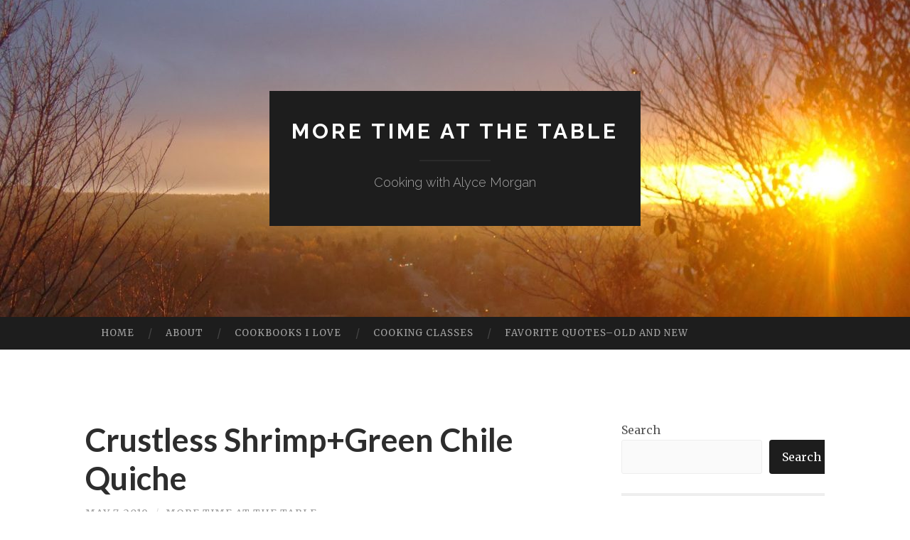

--- FILE ---
content_type: text/html; charset=UTF-8
request_url: https://moretimeatthetable.com/2019/05/07/crustless-shrimpgreen-chile-quiche/
body_size: 56691
content:
<!DOCTYPE html>
<html lang="en-US">
<head>
<meta charset="UTF-8">
<meta name="viewport" content="width=device-width, initial-scale=1">
<title>Crustless Shrimp+Green Chile Quiche | More Time at the Table    </title>
<link rel="profile" href="http://gmpg.org/xfn/11">
<link rel="pingback" href="https://moretimeatthetable.com/xmlrpc.php">

<script type="text/javascript">
  WebFontConfig = {"google":{"families":["Merriweather:r,i,b,bi:latin,latin-ext"]},"api_url":"https:\/\/fonts-api.wp.com\/css"};
  (function() {
    var wf = document.createElement('script');
    wf.src = 'https://moretimeatthetable.com/wp-content/mu-plugins/wpcomsh/vendor/automattic/custom-fonts/js/webfont.js';
    wf.type = 'text/javascript';
    wf.async = 'true';
    var s = document.getElementsByTagName('script')[0];
    s.parentNode.insertBefore(wf, s);
	})();
</script><style id="jetpack-custom-fonts-css">.wf-active body, .wf-active button, .wf-active input, .wf-active select, .wf-active textarea{font-family:"Merriweather",serif}.wf-active blockquote{font-family:"Merriweather",serif}.wf-active button, .wf-active input[type="button"], .wf-active input[type="reset"], .wf-active input[type="submit"]{font-family:"Merriweather",serif}.wf-active .widget_search .search-field{font-family:"Merriweather",serif}.wf-active .widget_search .search-submit{font-family:"Merriweather",serif}.wf-active #infinite-handle span{font-family:"Merriweather",serif}</style>
<meta name='robots' content='max-image-preview:large' />
<script type="application/ld+json">{"@context":"http:\/\/schema.org\/","@type":"Recipe","name":"crustless shrimp + green chile quiche","author":{"@type":"Person","name":"More Time at the Table\/Alyce Morgan"},"description":"While I baked this in a porcelain 9-inch quiche dish, you can use a 9-inch pie pan or even a 10-inch quiche dish if you\u2019d like. As the pie pan and 10-inch quiche pans are deeper, you can add more custard (egg and milk) for a deeper quiche.  See notes. For gluten-free, skip the breadcrumbs or use gluten-green breadcrumbs. &nbsp;","datePublished":"2019-05-07T12:14:51+00:00","recipeYield":["4"],"prepTime":"PT15M","cookTime":"PT40M","totalTime":"PT55M","recipeIngredient":["3 tablespoons salted softened butter (divided)","1 \u00bd tablespoons dried plain bread crumbs, optional","\u00bd cup each: diced onion and sweet red bell pepper","Kosher salt and fresh ground black pepper","\u00bd pound asparagus, trimmed, and cut into \u00bd-inch pieces","1  garlic clove, minced","\u00be lb medium shrimp, peeled, deveined, with tails off (12 ounces)","4- ounce can mild green chiles, drained","2 ounces soft, crumbled goat cheese (1\/3 cup)","2 ounces grated Swiss cheese (1\/3 cup)","1 cup whole milk, half and half, or cream","2  large eggs","3  drops hot sauce or to taste (I like Tabasco)"],"recipeInstructions":[{"@type":"HowToStep","text":"Preheat oven to 350 degrees Fahrenheit and place rack at center.  Using one tablespoon of the butter, grease the quiche dish and sprinkle with the breadcrumbs, if using.  Set aside.","name":"Preheat oven to 350 degrees Fahrenheit and place rack at center.  Using one tablespoon of the butter, grease the quiche dish and sprinkle with the breadcrumbs, if using.  Set aside.","url":"https:\/\/moretimeatthetable.com\/2019\/05\/07\/crustless-shrimpgreen-chile-quiche\/#wprm-recipe-18426-step-0-0"},{"@type":"HowToStep","text":"Heat a 10-inch skillet with the other two tablespoons of butter over medium flame. Add onion and bell pepper along with a pinch each salt and pepper.  Cook, stirring, for about 8 minutes or until softened; add asparagus and garlic.  Cook another two minutes or until asparagus is nearly tender.  Remove from heat.","name":"Heat a 10-inch skillet with the other two tablespoons of butter over medium flame. Add onion and bell pepper along with a pinch each salt and pepper.  Cook, stirring, for about 8 minutes or until softened; add asparagus and garlic.  Cook another two minutes or until asparagus is nearly tender.  Remove from heat.","url":"https:\/\/moretimeatthetable.com\/2019\/05\/07\/crustless-shrimpgreen-chile-quiche\/#wprm-recipe-18426-step-0-1"},{"@type":"HowToStep","text":"Pat the shrimp dry with paper towels and layer them into the buttered quiche dish.  Spoon the cooked vegetables on the shrimp and scatter the green chiles evenly.  Next, layer the crumbled goat cheese (it won\u2019t cover everything) and then scatter the grated Swiss cheese on top.","name":"Pat the shrimp dry with paper towels and layer them into the buttered quiche dish.  Spoon the cooked vegetables on the shrimp and scatter the green chiles evenly.  Next, layer the crumbled goat cheese (it won\u2019t cover everything) and then scatter the grated Swiss cheese on top.","url":"https:\/\/moretimeatthetable.com\/2019\/05\/07\/crustless-shrimpgreen-chile-quiche\/#wprm-recipe-18426-step-0-2"},{"@type":"HowToStep","text":"In a large measuring cup, whisk together the milk and eggs with \u00bd teaspoon kosher salt, \u00bc teaspoon fresh ground black pepper, and the hot sauce.  Pour custard evenly over the filling so that dish is no more than \u00be full, drizzling in a little more milk if needed. (See notes.) Place dish on a rimmed baking sheet.","name":"In a large measuring cup, whisk together the milk and eggs with \u00bd teaspoon kosher salt, \u00bc teaspoon fresh ground black pepper, and the hot sauce.  Pour custard evenly over the filling so that dish is no more than \u00be full, drizzling in a little more milk if needed. (See notes.) Place dish on a rimmed baking sheet.","url":"https:\/\/moretimeatthetable.com\/2019\/05\/07\/crustless-shrimpgreen-chile-quiche\/#wprm-recipe-18426-step-0-3"},{"@type":"HowToStep","text":"Bake 35-40 minutes or until barely set and just becoming golden on top. A knife stuck into center should come out nearly clean. Remove to a rack and let rest 10 minutes before cutting into wedges for serving.  Leftovers are good cold or at room temperature.","name":"Bake 35-40 minutes or until barely set and just becoming golden on top. A knife stuck into center should come out nearly clean. Remove to a rack and let rest 10 minutes before cutting into wedges for serving.  Leftovers are good cold or at room temperature.","url":"https:\/\/moretimeatthetable.com\/2019\/05\/07\/crustless-shrimpgreen-chile-quiche\/#wprm-recipe-18426-step-0-4"}],"recipeCategory":["Breakfast"],"recipeCuisine":["American"],"keywords":"Quiche"}</script><link rel='dns-prefetch' href='//secure.gravatar.com' />
<link rel='dns-prefetch' href='//stats.wp.com' />
<link rel='dns-prefetch' href='//fonts-api.wp.com' />
<link rel='dns-prefetch' href='//widgets.wp.com' />
<link rel='dns-prefetch' href='//jetpack.wordpress.com' />
<link rel='dns-prefetch' href='//s0.wp.com' />
<link rel='dns-prefetch' href='//public-api.wordpress.com' />
<link rel='dns-prefetch' href='//0.gravatar.com' />
<link rel='dns-prefetch' href='//1.gravatar.com' />
<link rel='dns-prefetch' href='//2.gravatar.com' />
<link rel='preconnect' href='//i0.wp.com' />
<link rel='preconnect' href='//c0.wp.com' />
<link rel="alternate" type="application/rss+xml" title="More Time at the Table     &raquo; Feed" href="https://moretimeatthetable.com/feed/" />
<link rel="alternate" type="application/rss+xml" title="More Time at the Table     &raquo; Comments Feed" href="https://moretimeatthetable.com/comments/feed/" />
<link rel="alternate" type="application/rss+xml" title="More Time at the Table     &raquo; Crustless Shrimp+Green Chile Quiche Comments Feed" href="https://moretimeatthetable.com/2019/05/07/crustless-shrimpgreen-chile-quiche/feed/" />
<link rel="alternate" title="oEmbed (JSON)" type="application/json+oembed" href="https://moretimeatthetable.com/wp-json/oembed/1.0/embed?url=https%3A%2F%2Fmoretimeatthetable.com%2F2019%2F05%2F07%2Fcrustless-shrimpgreen-chile-quiche%2F" />
<link rel="alternate" title="oEmbed (XML)" type="text/xml+oembed" href="https://moretimeatthetable.com/wp-json/oembed/1.0/embed?url=https%3A%2F%2Fmoretimeatthetable.com%2F2019%2F05%2F07%2Fcrustless-shrimpgreen-chile-quiche%2F&#038;format=xml" />
<script>(()=>{"use strict";const e=[400,500,600,700,800,900],t=e=>`wprm-min-${e}`,n=e=>`wprm-max-${e}`,s=new Set,o="ResizeObserver"in window,r=o?new ResizeObserver((e=>{for(const t of e)c(t.target)})):null,i=.5/(window.devicePixelRatio||1);function c(s){const o=s.getBoundingClientRect().width||0;for(let r=0;r<e.length;r++){const c=e[r],a=o<=c+i;o>c+i?s.classList.add(t(c)):s.classList.remove(t(c)),a?s.classList.add(n(c)):s.classList.remove(n(c))}}function a(e){s.has(e)||(s.add(e),r&&r.observe(e),c(e))}!function(e=document){e.querySelectorAll(".wprm-recipe").forEach(a)}();if(new MutationObserver((e=>{for(const t of e)for(const e of t.addedNodes)e instanceof Element&&(e.matches?.(".wprm-recipe")&&a(e),e.querySelectorAll?.(".wprm-recipe").forEach(a))})).observe(document.documentElement,{childList:!0,subtree:!0}),!o){let e=0;addEventListener("resize",(()=>{e&&cancelAnimationFrame(e),e=requestAnimationFrame((()=>s.forEach(c)))}),{passive:!0})}})();</script><style id='wp-img-auto-sizes-contain-inline-css' type='text/css'>
img:is([sizes=auto i],[sizes^="auto," i]){contain-intrinsic-size:3000px 1500px}
/*# sourceURL=wp-img-auto-sizes-contain-inline-css */
</style>
<style id='wp-emoji-styles-inline-css' type='text/css'>

	img.wp-smiley, img.emoji {
		display: inline !important;
		border: none !important;
		box-shadow: none !important;
		height: 1em !important;
		width: 1em !important;
		margin: 0 0.07em !important;
		vertical-align: -0.1em !important;
		background: none !important;
		padding: 0 !important;
	}
/*# sourceURL=wp-emoji-styles-inline-css */
</style>
<style id='wp-block-library-inline-css' type='text/css'>
:root{--wp-block-synced-color:#7a00df;--wp-block-synced-color--rgb:122,0,223;--wp-bound-block-color:var(--wp-block-synced-color);--wp-editor-canvas-background:#ddd;--wp-admin-theme-color:#007cba;--wp-admin-theme-color--rgb:0,124,186;--wp-admin-theme-color-darker-10:#006ba1;--wp-admin-theme-color-darker-10--rgb:0,107,160.5;--wp-admin-theme-color-darker-20:#005a87;--wp-admin-theme-color-darker-20--rgb:0,90,135;--wp-admin-border-width-focus:2px}@media (min-resolution:192dpi){:root{--wp-admin-border-width-focus:1.5px}}.wp-element-button{cursor:pointer}:root .has-very-light-gray-background-color{background-color:#eee}:root .has-very-dark-gray-background-color{background-color:#313131}:root .has-very-light-gray-color{color:#eee}:root .has-very-dark-gray-color{color:#313131}:root .has-vivid-green-cyan-to-vivid-cyan-blue-gradient-background{background:linear-gradient(135deg,#00d084,#0693e3)}:root .has-purple-crush-gradient-background{background:linear-gradient(135deg,#34e2e4,#4721fb 50%,#ab1dfe)}:root .has-hazy-dawn-gradient-background{background:linear-gradient(135deg,#faaca8,#dad0ec)}:root .has-subdued-olive-gradient-background{background:linear-gradient(135deg,#fafae1,#67a671)}:root .has-atomic-cream-gradient-background{background:linear-gradient(135deg,#fdd79a,#004a59)}:root .has-nightshade-gradient-background{background:linear-gradient(135deg,#330968,#31cdcf)}:root .has-midnight-gradient-background{background:linear-gradient(135deg,#020381,#2874fc)}:root{--wp--preset--font-size--normal:16px;--wp--preset--font-size--huge:42px}.has-regular-font-size{font-size:1em}.has-larger-font-size{font-size:2.625em}.has-normal-font-size{font-size:var(--wp--preset--font-size--normal)}.has-huge-font-size{font-size:var(--wp--preset--font-size--huge)}.has-text-align-center{text-align:center}.has-text-align-left{text-align:left}.has-text-align-right{text-align:right}.has-fit-text{white-space:nowrap!important}#end-resizable-editor-section{display:none}.aligncenter{clear:both}.items-justified-left{justify-content:flex-start}.items-justified-center{justify-content:center}.items-justified-right{justify-content:flex-end}.items-justified-space-between{justify-content:space-between}.screen-reader-text{border:0;clip-path:inset(50%);height:1px;margin:-1px;overflow:hidden;padding:0;position:absolute;width:1px;word-wrap:normal!important}.screen-reader-text:focus{background-color:#ddd;clip-path:none;color:#444;display:block;font-size:1em;height:auto;left:5px;line-height:normal;padding:15px 23px 14px;text-decoration:none;top:5px;width:auto;z-index:100000}html :where(.has-border-color){border-style:solid}html :where([style*=border-top-color]){border-top-style:solid}html :where([style*=border-right-color]){border-right-style:solid}html :where([style*=border-bottom-color]){border-bottom-style:solid}html :where([style*=border-left-color]){border-left-style:solid}html :where([style*=border-width]){border-style:solid}html :where([style*=border-top-width]){border-top-style:solid}html :where([style*=border-right-width]){border-right-style:solid}html :where([style*=border-bottom-width]){border-bottom-style:solid}html :where([style*=border-left-width]){border-left-style:solid}html :where(img[class*=wp-image-]){height:auto;max-width:100%}:where(figure){margin:0 0 1em}html :where(.is-position-sticky){--wp-admin--admin-bar--position-offset:var(--wp-admin--admin-bar--height,0px)}@media screen and (max-width:600px){html :where(.is-position-sticky){--wp-admin--admin-bar--position-offset:0px}}
.has-text-align-justify{text-align:justify;}

/*# sourceURL=wp-block-library-inline-css */
</style><link rel='stylesheet' id='wp-block-heading-css' href='https://c0.wp.com/c/6.9/wp-includes/blocks/heading/style.min.css' type='text/css' media='all' />
<style id='wp-block-image-inline-css' type='text/css'>
.wp-block-image>a,.wp-block-image>figure>a{display:inline-block}.wp-block-image img{box-sizing:border-box;height:auto;max-width:100%;vertical-align:bottom}@media not (prefers-reduced-motion){.wp-block-image img.hide{visibility:hidden}.wp-block-image img.show{animation:show-content-image .4s}}.wp-block-image[style*=border-radius] img,.wp-block-image[style*=border-radius]>a{border-radius:inherit}.wp-block-image.has-custom-border img{box-sizing:border-box}.wp-block-image.aligncenter{text-align:center}.wp-block-image.alignfull>a,.wp-block-image.alignwide>a{width:100%}.wp-block-image.alignfull img,.wp-block-image.alignwide img{height:auto;width:100%}.wp-block-image .aligncenter,.wp-block-image .alignleft,.wp-block-image .alignright,.wp-block-image.aligncenter,.wp-block-image.alignleft,.wp-block-image.alignright{display:table}.wp-block-image .aligncenter>figcaption,.wp-block-image .alignleft>figcaption,.wp-block-image .alignright>figcaption,.wp-block-image.aligncenter>figcaption,.wp-block-image.alignleft>figcaption,.wp-block-image.alignright>figcaption{caption-side:bottom;display:table-caption}.wp-block-image .alignleft{float:left;margin:.5em 1em .5em 0}.wp-block-image .alignright{float:right;margin:.5em 0 .5em 1em}.wp-block-image .aligncenter{margin-left:auto;margin-right:auto}.wp-block-image :where(figcaption){margin-bottom:1em;margin-top:.5em}.wp-block-image.is-style-circle-mask img{border-radius:9999px}@supports ((-webkit-mask-image:none) or (mask-image:none)) or (-webkit-mask-image:none){.wp-block-image.is-style-circle-mask img{border-radius:0;-webkit-mask-image:url('data:image/svg+xml;utf8,<svg viewBox="0 0 100 100" xmlns="http://www.w3.org/2000/svg"><circle cx="50" cy="50" r="50"/></svg>');mask-image:url('data:image/svg+xml;utf8,<svg viewBox="0 0 100 100" xmlns="http://www.w3.org/2000/svg"><circle cx="50" cy="50" r="50"/></svg>');mask-mode:alpha;-webkit-mask-position:center;mask-position:center;-webkit-mask-repeat:no-repeat;mask-repeat:no-repeat;-webkit-mask-size:contain;mask-size:contain}}:root :where(.wp-block-image.is-style-rounded img,.wp-block-image .is-style-rounded img){border-radius:9999px}.wp-block-image figure{margin:0}.wp-lightbox-container{display:flex;flex-direction:column;position:relative}.wp-lightbox-container img{cursor:zoom-in}.wp-lightbox-container img:hover+button{opacity:1}.wp-lightbox-container button{align-items:center;backdrop-filter:blur(16px) saturate(180%);background-color:#5a5a5a40;border:none;border-radius:4px;cursor:zoom-in;display:flex;height:20px;justify-content:center;opacity:0;padding:0;position:absolute;right:16px;text-align:center;top:16px;width:20px;z-index:100}@media not (prefers-reduced-motion){.wp-lightbox-container button{transition:opacity .2s ease}}.wp-lightbox-container button:focus-visible{outline:3px auto #5a5a5a40;outline:3px auto -webkit-focus-ring-color;outline-offset:3px}.wp-lightbox-container button:hover{cursor:pointer;opacity:1}.wp-lightbox-container button:focus{opacity:1}.wp-lightbox-container button:focus,.wp-lightbox-container button:hover,.wp-lightbox-container button:not(:hover):not(:active):not(.has-background){background-color:#5a5a5a40;border:none}.wp-lightbox-overlay{box-sizing:border-box;cursor:zoom-out;height:100vh;left:0;overflow:hidden;position:fixed;top:0;visibility:hidden;width:100%;z-index:100000}.wp-lightbox-overlay .close-button{align-items:center;cursor:pointer;display:flex;justify-content:center;min-height:40px;min-width:40px;padding:0;position:absolute;right:calc(env(safe-area-inset-right) + 16px);top:calc(env(safe-area-inset-top) + 16px);z-index:5000000}.wp-lightbox-overlay .close-button:focus,.wp-lightbox-overlay .close-button:hover,.wp-lightbox-overlay .close-button:not(:hover):not(:active):not(.has-background){background:none;border:none}.wp-lightbox-overlay .lightbox-image-container{height:var(--wp--lightbox-container-height);left:50%;overflow:hidden;position:absolute;top:50%;transform:translate(-50%,-50%);transform-origin:top left;width:var(--wp--lightbox-container-width);z-index:9999999999}.wp-lightbox-overlay .wp-block-image{align-items:center;box-sizing:border-box;display:flex;height:100%;justify-content:center;margin:0;position:relative;transform-origin:0 0;width:100%;z-index:3000000}.wp-lightbox-overlay .wp-block-image img{height:var(--wp--lightbox-image-height);min-height:var(--wp--lightbox-image-height);min-width:var(--wp--lightbox-image-width);width:var(--wp--lightbox-image-width)}.wp-lightbox-overlay .wp-block-image figcaption{display:none}.wp-lightbox-overlay button{background:none;border:none}.wp-lightbox-overlay .scrim{background-color:#fff;height:100%;opacity:.9;position:absolute;width:100%;z-index:2000000}.wp-lightbox-overlay.active{visibility:visible}@media not (prefers-reduced-motion){.wp-lightbox-overlay.active{animation:turn-on-visibility .25s both}.wp-lightbox-overlay.active img{animation:turn-on-visibility .35s both}.wp-lightbox-overlay.show-closing-animation:not(.active){animation:turn-off-visibility .35s both}.wp-lightbox-overlay.show-closing-animation:not(.active) img{animation:turn-off-visibility .25s both}.wp-lightbox-overlay.zoom.active{animation:none;opacity:1;visibility:visible}.wp-lightbox-overlay.zoom.active .lightbox-image-container{animation:lightbox-zoom-in .4s}.wp-lightbox-overlay.zoom.active .lightbox-image-container img{animation:none}.wp-lightbox-overlay.zoom.active .scrim{animation:turn-on-visibility .4s forwards}.wp-lightbox-overlay.zoom.show-closing-animation:not(.active){animation:none}.wp-lightbox-overlay.zoom.show-closing-animation:not(.active) .lightbox-image-container{animation:lightbox-zoom-out .4s}.wp-lightbox-overlay.zoom.show-closing-animation:not(.active) .lightbox-image-container img{animation:none}.wp-lightbox-overlay.zoom.show-closing-animation:not(.active) .scrim{animation:turn-off-visibility .4s forwards}}@keyframes show-content-image{0%{visibility:hidden}99%{visibility:hidden}to{visibility:visible}}@keyframes turn-on-visibility{0%{opacity:0}to{opacity:1}}@keyframes turn-off-visibility{0%{opacity:1;visibility:visible}99%{opacity:0;visibility:visible}to{opacity:0;visibility:hidden}}@keyframes lightbox-zoom-in{0%{transform:translate(calc((-100vw + var(--wp--lightbox-scrollbar-width))/2 + var(--wp--lightbox-initial-left-position)),calc(-50vh + var(--wp--lightbox-initial-top-position))) scale(var(--wp--lightbox-scale))}to{transform:translate(-50%,-50%) scale(1)}}@keyframes lightbox-zoom-out{0%{transform:translate(-50%,-50%) scale(1);visibility:visible}99%{visibility:visible}to{transform:translate(calc((-100vw + var(--wp--lightbox-scrollbar-width))/2 + var(--wp--lightbox-initial-left-position)),calc(-50vh + var(--wp--lightbox-initial-top-position))) scale(var(--wp--lightbox-scale));visibility:hidden}}
/*# sourceURL=https://c0.wp.com/c/6.9/wp-includes/blocks/image/style.min.css */
</style>
<style id='wp-block-search-inline-css' type='text/css'>
.wp-block-search__button{margin-left:10px;word-break:normal}.wp-block-search__button.has-icon{line-height:0}.wp-block-search__button svg{height:1.25em;min-height:24px;min-width:24px;width:1.25em;fill:currentColor;vertical-align:text-bottom}:where(.wp-block-search__button){border:1px solid #ccc;padding:6px 10px}.wp-block-search__inside-wrapper{display:flex;flex:auto;flex-wrap:nowrap;max-width:100%}.wp-block-search__label{width:100%}.wp-block-search.wp-block-search__button-only .wp-block-search__button{box-sizing:border-box;display:flex;flex-shrink:0;justify-content:center;margin-left:0;max-width:100%}.wp-block-search.wp-block-search__button-only .wp-block-search__inside-wrapper{min-width:0!important;transition-property:width}.wp-block-search.wp-block-search__button-only .wp-block-search__input{flex-basis:100%;transition-duration:.3s}.wp-block-search.wp-block-search__button-only.wp-block-search__searchfield-hidden,.wp-block-search.wp-block-search__button-only.wp-block-search__searchfield-hidden .wp-block-search__inside-wrapper{overflow:hidden}.wp-block-search.wp-block-search__button-only.wp-block-search__searchfield-hidden .wp-block-search__input{border-left-width:0!important;border-right-width:0!important;flex-basis:0;flex-grow:0;margin:0;min-width:0!important;padding-left:0!important;padding-right:0!important;width:0!important}:where(.wp-block-search__input){appearance:none;border:1px solid #949494;flex-grow:1;font-family:inherit;font-size:inherit;font-style:inherit;font-weight:inherit;letter-spacing:inherit;line-height:inherit;margin-left:0;margin-right:0;min-width:3rem;padding:8px;text-decoration:unset!important;text-transform:inherit}:where(.wp-block-search__button-inside .wp-block-search__inside-wrapper){background-color:#fff;border:1px solid #949494;box-sizing:border-box;padding:4px}:where(.wp-block-search__button-inside .wp-block-search__inside-wrapper) .wp-block-search__input{border:none;border-radius:0;padding:0 4px}:where(.wp-block-search__button-inside .wp-block-search__inside-wrapper) .wp-block-search__input:focus{outline:none}:where(.wp-block-search__button-inside .wp-block-search__inside-wrapper) :where(.wp-block-search__button){padding:4px 8px}.wp-block-search.aligncenter .wp-block-search__inside-wrapper{margin:auto}.wp-block[data-align=right] .wp-block-search.wp-block-search__button-only .wp-block-search__inside-wrapper{float:right}
/*# sourceURL=https://c0.wp.com/c/6.9/wp-includes/blocks/search/style.min.css */
</style>
<link rel='stylesheet' id='wp-block-group-css' href='https://c0.wp.com/c/6.9/wp-includes/blocks/group/style.min.css' type='text/css' media='all' />
<style id='wp-block-paragraph-inline-css' type='text/css'>
.is-small-text{font-size:.875em}.is-regular-text{font-size:1em}.is-large-text{font-size:2.25em}.is-larger-text{font-size:3em}.has-drop-cap:not(:focus):first-letter{float:left;font-size:8.4em;font-style:normal;font-weight:100;line-height:.68;margin:.05em .1em 0 0;text-transform:uppercase}body.rtl .has-drop-cap:not(:focus):first-letter{float:none;margin-left:.1em}p.has-drop-cap.has-background{overflow:hidden}:root :where(p.has-background){padding:1.25em 2.375em}:where(p.has-text-color:not(.has-link-color)) a{color:inherit}p.has-text-align-left[style*="writing-mode:vertical-lr"],p.has-text-align-right[style*="writing-mode:vertical-rl"]{rotate:180deg}
/*# sourceURL=https://c0.wp.com/c/6.9/wp-includes/blocks/paragraph/style.min.css */
</style>
<style id='wp-block-quote-inline-css' type='text/css'>
.wp-block-quote{box-sizing:border-box;overflow-wrap:break-word}.wp-block-quote.is-large:where(:not(.is-style-plain)),.wp-block-quote.is-style-large:where(:not(.is-style-plain)){margin-bottom:1em;padding:0 1em}.wp-block-quote.is-large:where(:not(.is-style-plain)) p,.wp-block-quote.is-style-large:where(:not(.is-style-plain)) p{font-size:1.5em;font-style:italic;line-height:1.6}.wp-block-quote.is-large:where(:not(.is-style-plain)) cite,.wp-block-quote.is-large:where(:not(.is-style-plain)) footer,.wp-block-quote.is-style-large:where(:not(.is-style-plain)) cite,.wp-block-quote.is-style-large:where(:not(.is-style-plain)) footer{font-size:1.125em;text-align:right}.wp-block-quote>cite{display:block}
/*# sourceURL=https://c0.wp.com/c/6.9/wp-includes/blocks/quote/style.min.css */
</style>
<style id='wp-block-separator-inline-css' type='text/css'>
@charset "UTF-8";.wp-block-separator{border:none;border-top:2px solid}:root :where(.wp-block-separator.is-style-dots){height:auto;line-height:1;text-align:center}:root :where(.wp-block-separator.is-style-dots):before{color:currentColor;content:"···";font-family:serif;font-size:1.5em;letter-spacing:2em;padding-left:2em}.wp-block-separator.is-style-dots{background:none!important;border:none!important}
/*# sourceURL=https://c0.wp.com/c/6.9/wp-includes/blocks/separator/style.min.css */
</style>
<style id='global-styles-inline-css' type='text/css'>
:root{--wp--preset--aspect-ratio--square: 1;--wp--preset--aspect-ratio--4-3: 4/3;--wp--preset--aspect-ratio--3-4: 3/4;--wp--preset--aspect-ratio--3-2: 3/2;--wp--preset--aspect-ratio--2-3: 2/3;--wp--preset--aspect-ratio--16-9: 16/9;--wp--preset--aspect-ratio--9-16: 9/16;--wp--preset--color--black: #000000;--wp--preset--color--cyan-bluish-gray: #abb8c3;--wp--preset--color--white: #ffffff;--wp--preset--color--pale-pink: #f78da7;--wp--preset--color--vivid-red: #cf2e2e;--wp--preset--color--luminous-vivid-orange: #ff6900;--wp--preset--color--luminous-vivid-amber: #fcb900;--wp--preset--color--light-green-cyan: #7bdcb5;--wp--preset--color--vivid-green-cyan: #00d084;--wp--preset--color--pale-cyan-blue: #8ed1fc;--wp--preset--color--vivid-cyan-blue: #0693e3;--wp--preset--color--vivid-purple: #9b51e0;--wp--preset--gradient--vivid-cyan-blue-to-vivid-purple: linear-gradient(135deg,rgb(6,147,227) 0%,rgb(155,81,224) 100%);--wp--preset--gradient--light-green-cyan-to-vivid-green-cyan: linear-gradient(135deg,rgb(122,220,180) 0%,rgb(0,208,130) 100%);--wp--preset--gradient--luminous-vivid-amber-to-luminous-vivid-orange: linear-gradient(135deg,rgb(252,185,0) 0%,rgb(255,105,0) 100%);--wp--preset--gradient--luminous-vivid-orange-to-vivid-red: linear-gradient(135deg,rgb(255,105,0) 0%,rgb(207,46,46) 100%);--wp--preset--gradient--very-light-gray-to-cyan-bluish-gray: linear-gradient(135deg,rgb(238,238,238) 0%,rgb(169,184,195) 100%);--wp--preset--gradient--cool-to-warm-spectrum: linear-gradient(135deg,rgb(74,234,220) 0%,rgb(151,120,209) 20%,rgb(207,42,186) 40%,rgb(238,44,130) 60%,rgb(251,105,98) 80%,rgb(254,248,76) 100%);--wp--preset--gradient--blush-light-purple: linear-gradient(135deg,rgb(255,206,236) 0%,rgb(152,150,240) 100%);--wp--preset--gradient--blush-bordeaux: linear-gradient(135deg,rgb(254,205,165) 0%,rgb(254,45,45) 50%,rgb(107,0,62) 100%);--wp--preset--gradient--luminous-dusk: linear-gradient(135deg,rgb(255,203,112) 0%,rgb(199,81,192) 50%,rgb(65,88,208) 100%);--wp--preset--gradient--pale-ocean: linear-gradient(135deg,rgb(255,245,203) 0%,rgb(182,227,212) 50%,rgb(51,167,181) 100%);--wp--preset--gradient--electric-grass: linear-gradient(135deg,rgb(202,248,128) 0%,rgb(113,206,126) 100%);--wp--preset--gradient--midnight: linear-gradient(135deg,rgb(2,3,129) 0%,rgb(40,116,252) 100%);--wp--preset--font-size--small: 13px;--wp--preset--font-size--medium: 20px;--wp--preset--font-size--large: 36px;--wp--preset--font-size--x-large: 42px;--wp--preset--font-family--albert-sans: 'Albert Sans', sans-serif;--wp--preset--font-family--alegreya: Alegreya, serif;--wp--preset--font-family--arvo: Arvo, serif;--wp--preset--font-family--bodoni-moda: 'Bodoni Moda', serif;--wp--preset--font-family--bricolage-grotesque: 'Bricolage Grotesque', sans-serif;--wp--preset--font-family--cabin: Cabin, sans-serif;--wp--preset--font-family--chivo: Chivo, sans-serif;--wp--preset--font-family--commissioner: Commissioner, sans-serif;--wp--preset--font-family--cormorant: Cormorant, serif;--wp--preset--font-family--courier-prime: 'Courier Prime', monospace;--wp--preset--font-family--crimson-pro: 'Crimson Pro', serif;--wp--preset--font-family--dm-mono: 'DM Mono', monospace;--wp--preset--font-family--dm-sans: 'DM Sans', sans-serif;--wp--preset--font-family--dm-serif-display: 'DM Serif Display', serif;--wp--preset--font-family--domine: Domine, serif;--wp--preset--font-family--eb-garamond: 'EB Garamond', serif;--wp--preset--font-family--epilogue: Epilogue, sans-serif;--wp--preset--font-family--fahkwang: Fahkwang, sans-serif;--wp--preset--font-family--figtree: Figtree, sans-serif;--wp--preset--font-family--fira-sans: 'Fira Sans', sans-serif;--wp--preset--font-family--fjalla-one: 'Fjalla One', sans-serif;--wp--preset--font-family--fraunces: Fraunces, serif;--wp--preset--font-family--gabarito: Gabarito, system-ui;--wp--preset--font-family--ibm-plex-mono: 'IBM Plex Mono', monospace;--wp--preset--font-family--ibm-plex-sans: 'IBM Plex Sans', sans-serif;--wp--preset--font-family--ibarra-real-nova: 'Ibarra Real Nova', serif;--wp--preset--font-family--instrument-serif: 'Instrument Serif', serif;--wp--preset--font-family--inter: Inter, sans-serif;--wp--preset--font-family--josefin-sans: 'Josefin Sans', sans-serif;--wp--preset--font-family--jost: Jost, sans-serif;--wp--preset--font-family--libre-baskerville: 'Libre Baskerville', serif;--wp--preset--font-family--libre-franklin: 'Libre Franklin', sans-serif;--wp--preset--font-family--literata: Literata, serif;--wp--preset--font-family--lora: Lora, serif;--wp--preset--font-family--merriweather: Merriweather, serif;--wp--preset--font-family--montserrat: Montserrat, sans-serif;--wp--preset--font-family--newsreader: Newsreader, serif;--wp--preset--font-family--noto-sans-mono: 'Noto Sans Mono', sans-serif;--wp--preset--font-family--nunito: Nunito, sans-serif;--wp--preset--font-family--open-sans: 'Open Sans', sans-serif;--wp--preset--font-family--overpass: Overpass, sans-serif;--wp--preset--font-family--pt-serif: 'PT Serif', serif;--wp--preset--font-family--petrona: Petrona, serif;--wp--preset--font-family--piazzolla: Piazzolla, serif;--wp--preset--font-family--playfair-display: 'Playfair Display', serif;--wp--preset--font-family--plus-jakarta-sans: 'Plus Jakarta Sans', sans-serif;--wp--preset--font-family--poppins: Poppins, sans-serif;--wp--preset--font-family--raleway: Raleway, sans-serif;--wp--preset--font-family--roboto: Roboto, sans-serif;--wp--preset--font-family--roboto-slab: 'Roboto Slab', serif;--wp--preset--font-family--rubik: Rubik, sans-serif;--wp--preset--font-family--rufina: Rufina, serif;--wp--preset--font-family--sora: Sora, sans-serif;--wp--preset--font-family--source-sans-3: 'Source Sans 3', sans-serif;--wp--preset--font-family--source-serif-4: 'Source Serif 4', serif;--wp--preset--font-family--space-mono: 'Space Mono', monospace;--wp--preset--font-family--syne: Syne, sans-serif;--wp--preset--font-family--texturina: Texturina, serif;--wp--preset--font-family--urbanist: Urbanist, sans-serif;--wp--preset--font-family--work-sans: 'Work Sans', sans-serif;--wp--preset--spacing--20: 0.44rem;--wp--preset--spacing--30: 0.67rem;--wp--preset--spacing--40: 1rem;--wp--preset--spacing--50: 1.5rem;--wp--preset--spacing--60: 2.25rem;--wp--preset--spacing--70: 3.38rem;--wp--preset--spacing--80: 5.06rem;--wp--preset--shadow--natural: 6px 6px 9px rgba(0, 0, 0, 0.2);--wp--preset--shadow--deep: 12px 12px 50px rgba(0, 0, 0, 0.4);--wp--preset--shadow--sharp: 6px 6px 0px rgba(0, 0, 0, 0.2);--wp--preset--shadow--outlined: 6px 6px 0px -3px rgb(255, 255, 255), 6px 6px rgb(0, 0, 0);--wp--preset--shadow--crisp: 6px 6px 0px rgb(0, 0, 0);}:where(.is-layout-flex){gap: 0.5em;}:where(.is-layout-grid){gap: 0.5em;}body .is-layout-flex{display: flex;}.is-layout-flex{flex-wrap: wrap;align-items: center;}.is-layout-flex > :is(*, div){margin: 0;}body .is-layout-grid{display: grid;}.is-layout-grid > :is(*, div){margin: 0;}:where(.wp-block-columns.is-layout-flex){gap: 2em;}:where(.wp-block-columns.is-layout-grid){gap: 2em;}:where(.wp-block-post-template.is-layout-flex){gap: 1.25em;}:where(.wp-block-post-template.is-layout-grid){gap: 1.25em;}.has-black-color{color: var(--wp--preset--color--black) !important;}.has-cyan-bluish-gray-color{color: var(--wp--preset--color--cyan-bluish-gray) !important;}.has-white-color{color: var(--wp--preset--color--white) !important;}.has-pale-pink-color{color: var(--wp--preset--color--pale-pink) !important;}.has-vivid-red-color{color: var(--wp--preset--color--vivid-red) !important;}.has-luminous-vivid-orange-color{color: var(--wp--preset--color--luminous-vivid-orange) !important;}.has-luminous-vivid-amber-color{color: var(--wp--preset--color--luminous-vivid-amber) !important;}.has-light-green-cyan-color{color: var(--wp--preset--color--light-green-cyan) !important;}.has-vivid-green-cyan-color{color: var(--wp--preset--color--vivid-green-cyan) !important;}.has-pale-cyan-blue-color{color: var(--wp--preset--color--pale-cyan-blue) !important;}.has-vivid-cyan-blue-color{color: var(--wp--preset--color--vivid-cyan-blue) !important;}.has-vivid-purple-color{color: var(--wp--preset--color--vivid-purple) !important;}.has-black-background-color{background-color: var(--wp--preset--color--black) !important;}.has-cyan-bluish-gray-background-color{background-color: var(--wp--preset--color--cyan-bluish-gray) !important;}.has-white-background-color{background-color: var(--wp--preset--color--white) !important;}.has-pale-pink-background-color{background-color: var(--wp--preset--color--pale-pink) !important;}.has-vivid-red-background-color{background-color: var(--wp--preset--color--vivid-red) !important;}.has-luminous-vivid-orange-background-color{background-color: var(--wp--preset--color--luminous-vivid-orange) !important;}.has-luminous-vivid-amber-background-color{background-color: var(--wp--preset--color--luminous-vivid-amber) !important;}.has-light-green-cyan-background-color{background-color: var(--wp--preset--color--light-green-cyan) !important;}.has-vivid-green-cyan-background-color{background-color: var(--wp--preset--color--vivid-green-cyan) !important;}.has-pale-cyan-blue-background-color{background-color: var(--wp--preset--color--pale-cyan-blue) !important;}.has-vivid-cyan-blue-background-color{background-color: var(--wp--preset--color--vivid-cyan-blue) !important;}.has-vivid-purple-background-color{background-color: var(--wp--preset--color--vivid-purple) !important;}.has-black-border-color{border-color: var(--wp--preset--color--black) !important;}.has-cyan-bluish-gray-border-color{border-color: var(--wp--preset--color--cyan-bluish-gray) !important;}.has-white-border-color{border-color: var(--wp--preset--color--white) !important;}.has-pale-pink-border-color{border-color: var(--wp--preset--color--pale-pink) !important;}.has-vivid-red-border-color{border-color: var(--wp--preset--color--vivid-red) !important;}.has-luminous-vivid-orange-border-color{border-color: var(--wp--preset--color--luminous-vivid-orange) !important;}.has-luminous-vivid-amber-border-color{border-color: var(--wp--preset--color--luminous-vivid-amber) !important;}.has-light-green-cyan-border-color{border-color: var(--wp--preset--color--light-green-cyan) !important;}.has-vivid-green-cyan-border-color{border-color: var(--wp--preset--color--vivid-green-cyan) !important;}.has-pale-cyan-blue-border-color{border-color: var(--wp--preset--color--pale-cyan-blue) !important;}.has-vivid-cyan-blue-border-color{border-color: var(--wp--preset--color--vivid-cyan-blue) !important;}.has-vivid-purple-border-color{border-color: var(--wp--preset--color--vivid-purple) !important;}.has-vivid-cyan-blue-to-vivid-purple-gradient-background{background: var(--wp--preset--gradient--vivid-cyan-blue-to-vivid-purple) !important;}.has-light-green-cyan-to-vivid-green-cyan-gradient-background{background: var(--wp--preset--gradient--light-green-cyan-to-vivid-green-cyan) !important;}.has-luminous-vivid-amber-to-luminous-vivid-orange-gradient-background{background: var(--wp--preset--gradient--luminous-vivid-amber-to-luminous-vivid-orange) !important;}.has-luminous-vivid-orange-to-vivid-red-gradient-background{background: var(--wp--preset--gradient--luminous-vivid-orange-to-vivid-red) !important;}.has-very-light-gray-to-cyan-bluish-gray-gradient-background{background: var(--wp--preset--gradient--very-light-gray-to-cyan-bluish-gray) !important;}.has-cool-to-warm-spectrum-gradient-background{background: var(--wp--preset--gradient--cool-to-warm-spectrum) !important;}.has-blush-light-purple-gradient-background{background: var(--wp--preset--gradient--blush-light-purple) !important;}.has-blush-bordeaux-gradient-background{background: var(--wp--preset--gradient--blush-bordeaux) !important;}.has-luminous-dusk-gradient-background{background: var(--wp--preset--gradient--luminous-dusk) !important;}.has-pale-ocean-gradient-background{background: var(--wp--preset--gradient--pale-ocean) !important;}.has-electric-grass-gradient-background{background: var(--wp--preset--gradient--electric-grass) !important;}.has-midnight-gradient-background{background: var(--wp--preset--gradient--midnight) !important;}.has-small-font-size{font-size: var(--wp--preset--font-size--small) !important;}.has-medium-font-size{font-size: var(--wp--preset--font-size--medium) !important;}.has-large-font-size{font-size: var(--wp--preset--font-size--large) !important;}.has-x-large-font-size{font-size: var(--wp--preset--font-size--x-large) !important;}.has-albert-sans-font-family{font-family: var(--wp--preset--font-family--albert-sans) !important;}.has-alegreya-font-family{font-family: var(--wp--preset--font-family--alegreya) !important;}.has-arvo-font-family{font-family: var(--wp--preset--font-family--arvo) !important;}.has-bodoni-moda-font-family{font-family: var(--wp--preset--font-family--bodoni-moda) !important;}.has-bricolage-grotesque-font-family{font-family: var(--wp--preset--font-family--bricolage-grotesque) !important;}.has-cabin-font-family{font-family: var(--wp--preset--font-family--cabin) !important;}.has-chivo-font-family{font-family: var(--wp--preset--font-family--chivo) !important;}.has-commissioner-font-family{font-family: var(--wp--preset--font-family--commissioner) !important;}.has-cormorant-font-family{font-family: var(--wp--preset--font-family--cormorant) !important;}.has-courier-prime-font-family{font-family: var(--wp--preset--font-family--courier-prime) !important;}.has-crimson-pro-font-family{font-family: var(--wp--preset--font-family--crimson-pro) !important;}.has-dm-mono-font-family{font-family: var(--wp--preset--font-family--dm-mono) !important;}.has-dm-sans-font-family{font-family: var(--wp--preset--font-family--dm-sans) !important;}.has-dm-serif-display-font-family{font-family: var(--wp--preset--font-family--dm-serif-display) !important;}.has-domine-font-family{font-family: var(--wp--preset--font-family--domine) !important;}.has-eb-garamond-font-family{font-family: var(--wp--preset--font-family--eb-garamond) !important;}.has-epilogue-font-family{font-family: var(--wp--preset--font-family--epilogue) !important;}.has-fahkwang-font-family{font-family: var(--wp--preset--font-family--fahkwang) !important;}.has-figtree-font-family{font-family: var(--wp--preset--font-family--figtree) !important;}.has-fira-sans-font-family{font-family: var(--wp--preset--font-family--fira-sans) !important;}.has-fjalla-one-font-family{font-family: var(--wp--preset--font-family--fjalla-one) !important;}.has-fraunces-font-family{font-family: var(--wp--preset--font-family--fraunces) !important;}.has-gabarito-font-family{font-family: var(--wp--preset--font-family--gabarito) !important;}.has-ibm-plex-mono-font-family{font-family: var(--wp--preset--font-family--ibm-plex-mono) !important;}.has-ibm-plex-sans-font-family{font-family: var(--wp--preset--font-family--ibm-plex-sans) !important;}.has-ibarra-real-nova-font-family{font-family: var(--wp--preset--font-family--ibarra-real-nova) !important;}.has-instrument-serif-font-family{font-family: var(--wp--preset--font-family--instrument-serif) !important;}.has-inter-font-family{font-family: var(--wp--preset--font-family--inter) !important;}.has-josefin-sans-font-family{font-family: var(--wp--preset--font-family--josefin-sans) !important;}.has-jost-font-family{font-family: var(--wp--preset--font-family--jost) !important;}.has-libre-baskerville-font-family{font-family: var(--wp--preset--font-family--libre-baskerville) !important;}.has-libre-franklin-font-family{font-family: var(--wp--preset--font-family--libre-franklin) !important;}.has-literata-font-family{font-family: var(--wp--preset--font-family--literata) !important;}.has-lora-font-family{font-family: var(--wp--preset--font-family--lora) !important;}.has-merriweather-font-family{font-family: var(--wp--preset--font-family--merriweather) !important;}.has-montserrat-font-family{font-family: var(--wp--preset--font-family--montserrat) !important;}.has-newsreader-font-family{font-family: var(--wp--preset--font-family--newsreader) !important;}.has-noto-sans-mono-font-family{font-family: var(--wp--preset--font-family--noto-sans-mono) !important;}.has-nunito-font-family{font-family: var(--wp--preset--font-family--nunito) !important;}.has-open-sans-font-family{font-family: var(--wp--preset--font-family--open-sans) !important;}.has-overpass-font-family{font-family: var(--wp--preset--font-family--overpass) !important;}.has-pt-serif-font-family{font-family: var(--wp--preset--font-family--pt-serif) !important;}.has-petrona-font-family{font-family: var(--wp--preset--font-family--petrona) !important;}.has-piazzolla-font-family{font-family: var(--wp--preset--font-family--piazzolla) !important;}.has-playfair-display-font-family{font-family: var(--wp--preset--font-family--playfair-display) !important;}.has-plus-jakarta-sans-font-family{font-family: var(--wp--preset--font-family--plus-jakarta-sans) !important;}.has-poppins-font-family{font-family: var(--wp--preset--font-family--poppins) !important;}.has-raleway-font-family{font-family: var(--wp--preset--font-family--raleway) !important;}.has-roboto-font-family{font-family: var(--wp--preset--font-family--roboto) !important;}.has-roboto-slab-font-family{font-family: var(--wp--preset--font-family--roboto-slab) !important;}.has-rubik-font-family{font-family: var(--wp--preset--font-family--rubik) !important;}.has-rufina-font-family{font-family: var(--wp--preset--font-family--rufina) !important;}.has-sora-font-family{font-family: var(--wp--preset--font-family--sora) !important;}.has-source-sans-3-font-family{font-family: var(--wp--preset--font-family--source-sans-3) !important;}.has-source-serif-4-font-family{font-family: var(--wp--preset--font-family--source-serif-4) !important;}.has-space-mono-font-family{font-family: var(--wp--preset--font-family--space-mono) !important;}.has-syne-font-family{font-family: var(--wp--preset--font-family--syne) !important;}.has-texturina-font-family{font-family: var(--wp--preset--font-family--texturina) !important;}.has-urbanist-font-family{font-family: var(--wp--preset--font-family--urbanist) !important;}.has-work-sans-font-family{font-family: var(--wp--preset--font-family--work-sans) !important;}
/*# sourceURL=global-styles-inline-css */
</style>

<style id='classic-theme-styles-inline-css' type='text/css'>
/*! This file is auto-generated */
.wp-block-button__link{color:#fff;background-color:#32373c;border-radius:9999px;box-shadow:none;text-decoration:none;padding:calc(.667em + 2px) calc(1.333em + 2px);font-size:1.125em}.wp-block-file__button{background:#32373c;color:#fff;text-decoration:none}
/*# sourceURL=/wp-includes/css/classic-themes.min.css */
</style>
<link rel='stylesheet' id='wprm-public-css' href='https://moretimeatthetable.com/wp-content/plugins/wp-recipe-maker/dist/public-modern.css?ver=10.3.2' type='text/css' media='all' />
<link rel='stylesheet' id='wpcom-text-widget-styles-css' href='https://moretimeatthetable.com/wp-content/mu-plugins/wpcomsh/vendor/automattic/text-media-widget-styles/css/widget-text.css?ver=20170607' type='text/css' media='all' />
<link rel='stylesheet' id='hemingway-rewritten-fonts-css' href='https://fonts-api.wp.com/css?family=Raleway%3A400%2C300%2C700%7CLato%3A400%2C700%2C400italic%2C700italic&#038;subset=latin%2Clatin-ext' type='text/css' media='all' />
<link rel='stylesheet' id='hemingway-rewritten-style-css' href='https://moretimeatthetable.com/wp-content/themes/hemingway-rewritten/style.css?ver=6.9' type='text/css' media='all' />
<link rel='stylesheet' id='genericons-css' href='https://moretimeatthetable.com/wp-content/plugins/jetpack/_inc/genericons/genericons/genericons.css?ver=3.1' type='text/css' media='all' />
<link rel='stylesheet' id='subscription-modal-css-css' href='https://moretimeatthetable.com/wp-content/plugins/jetpack/modules/comments/subscription-modal-on-comment/subscription-modal.css?ver=15.5-a.3' type='text/css' media='all' />
<link rel='stylesheet' id='jetpack_likes-css' href='https://moretimeatthetable.com/wp-content/plugins/jetpack/modules/likes/style.css?ver=15.5-a.3' type='text/css' media='all' />
<link rel='stylesheet' id='hemingway_rewritten-wpcom-css' href='https://moretimeatthetable.com/wp-content/themes/hemingway-rewritten/inc/style-wpcom.css?ver=6.9' type='text/css' media='all' />
<link rel='stylesheet' id='jetpack-subscriptions-css' href='https://moretimeatthetable.com/wp-content/plugins/jetpack/_inc/build/subscriptions/subscriptions.min.css?ver=15.5-a.3' type='text/css' media='all' />
<style id='jetpack_facebook_likebox-inline-css' type='text/css'>
.widget_facebook_likebox {
	overflow: hidden;
}

/*# sourceURL=https://moretimeatthetable.com/wp-content/plugins/jetpack/modules/widgets/facebook-likebox/style.css */
</style>
<style id='jetpack-global-styles-frontend-style-inline-css' type='text/css'>
:root { --font-headings: unset; --font-base: unset; --font-headings-default: -apple-system,BlinkMacSystemFont,"Segoe UI",Roboto,Oxygen-Sans,Ubuntu,Cantarell,"Helvetica Neue",sans-serif; --font-base-default: -apple-system,BlinkMacSystemFont,"Segoe UI",Roboto,Oxygen-Sans,Ubuntu,Cantarell,"Helvetica Neue",sans-serif;}
/*# sourceURL=jetpack-global-styles-frontend-style-inline-css */
</style>
<link rel='stylesheet' id='sharedaddy-css' href='https://moretimeatthetable.com/wp-content/plugins/jetpack/modules/sharedaddy/sharing.css?ver=15.5-a.3' type='text/css' media='all' />
<link rel='stylesheet' id='social-logos-css' href='https://moretimeatthetable.com/wp-content/plugins/jetpack/_inc/social-logos/social-logos.min.css?ver=15.5-a.3' type='text/css' media='all' />
<script type="text/javascript" id="jetpack-mu-wpcom-settings-js-before">
/* <![CDATA[ */
var JETPACK_MU_WPCOM_SETTINGS = {"assetsUrl":"https://moretimeatthetable.com/wp-content/mu-plugins/wpcomsh/jetpack_vendor/automattic/jetpack-mu-wpcom/src/build/"};
//# sourceURL=jetpack-mu-wpcom-settings-js-before
/* ]]> */
</script>
<link rel="https://api.w.org/" href="https://moretimeatthetable.com/wp-json/" /><link rel="alternate" title="JSON" type="application/json" href="https://moretimeatthetable.com/wp-json/wp/v2/posts/18414" /><link rel="EditURI" type="application/rsd+xml" title="RSD" href="https://moretimeatthetable.com/xmlrpc.php?rsd" />

<link rel="canonical" href="https://moretimeatthetable.com/2019/05/07/crustless-shrimpgreen-chile-quiche/" />
<link rel='shortlink' href='https://wp.me/pMcYq-4N0' />
<style type="text/css"> .tippy-box[data-theme~="wprm"] { background-color: #333333; color: #FFFFFF; } .tippy-box[data-theme~="wprm"][data-placement^="top"] > .tippy-arrow::before { border-top-color: #333333; } .tippy-box[data-theme~="wprm"][data-placement^="bottom"] > .tippy-arrow::before { border-bottom-color: #333333; } .tippy-box[data-theme~="wprm"][data-placement^="left"] > .tippy-arrow::before { border-left-color: #333333; } .tippy-box[data-theme~="wprm"][data-placement^="right"] > .tippy-arrow::before { border-right-color: #333333; } .tippy-box[data-theme~="wprm"] a { color: #FFFFFF; } .wprm-comment-rating svg { width: 18px !important; height: 18px !important; } img.wprm-comment-rating { width: 90px !important; height: 18px !important; } body { --comment-rating-star-color: #343434; } body { --wprm-popup-font-size: 16px; } body { --wprm-popup-background: #ffffff; } body { --wprm-popup-title: #000000; } body { --wprm-popup-content: #444444; } body { --wprm-popup-button-background: #444444; } body { --wprm-popup-button-text: #ffffff; } body { --wprm-popup-accent: #747B2D; }</style><style type="text/css">.wprm-glossary-term {color: #5A822B;text-decoration: underline;cursor: help;}</style>	<style>img#wpstats{display:none}</style>
		<meta name="description" content="If you are a cook anything like me, you&#039;re always on the lookout for something new for brunch--that lazy, laughingly-slow, boozy late morning meal reserved for special occasions or holidays. Even my husband, visiting his folks a few weeks back, texted me to say, &quot;Anything new on the brunch front?&quot; I guess he or his&hellip;" />
	<style type="text/css">
			.site-title a,
		.site-description {
			color: #ffffff;
		}
				.site-header-image {
			background-image: url(https://moretimeatthetable.com/wp-content/uploads/2013/10/cropped-14157-coloradosunrise.jpg);
		}
		</style>
	<link rel="amphtml" href="https://moretimeatthetable.com/2019/05/07/crustless-shrimpgreen-chile-quiche/amp/">
<!-- Jetpack Open Graph Tags -->
<meta property="og:type" content="article" />
<meta property="og:title" content="Crustless Shrimp+Green Chile Quiche" />
<meta property="og:url" content="https://moretimeatthetable.com/2019/05/07/crustless-shrimpgreen-chile-quiche/" />
<meta property="og:description" content="If you are a cook anything like me, you&#8217;re always on the lookout for something new for brunch&#8211;that lazy, laughingly-slow, boozy late morning meal reserved for special occasions or holid…" />
<meta property="article:published_time" content="2019-05-07T12:14:51+00:00" />
<meta property="article:modified_time" content="2025-02-25T15:37:37+00:00" />
<meta property="og:site_name" content="More Time at the Table    " />
<meta property="og:image" content="https://moretimeatthetable.com/wp-content/uploads/2019/05/img_3554-2-2-2.jpg" />
<meta property="og:image:width" content="529" />
<meta property="og:image:height" content="397" />
<meta property="og:image:alt" content="" />
<meta property="og:locale" content="en_US" />
<meta name="twitter:site" content="@afmorgan53" />
<meta name="twitter:text:title" content="Crustless Shrimp+Green Chile Quiche" />
<meta name="twitter:image" content="https://moretimeatthetable.com/wp-content/uploads/2019/05/img_3554-2-2-2.jpg?w=640" />
<meta name="twitter:card" content="summary_large_image" />

<!-- End Jetpack Open Graph Tags -->
<link rel="icon" href="https://i0.wp.com/moretimeatthetable.com/wp-content/uploads/2021/08/cropped-IMG_7676-2.jpg?fit=32%2C32&#038;ssl=1" sizes="32x32" />
<link rel="icon" href="https://i0.wp.com/moretimeatthetable.com/wp-content/uploads/2021/08/cropped-IMG_7676-2.jpg?fit=192%2C192&#038;ssl=1" sizes="192x192" />
<link rel="apple-touch-icon" href="https://i0.wp.com/moretimeatthetable.com/wp-content/uploads/2021/08/cropped-IMG_7676-2.jpg?fit=180%2C180&#038;ssl=1" />
<meta name="msapplication-TileImage" content="https://i0.wp.com/moretimeatthetable.com/wp-content/uploads/2021/08/cropped-IMG_7676-2.jpg?fit=270%2C270&#038;ssl=1" />
<link rel='stylesheet' id='jetpack-swiper-library-css' href='https://moretimeatthetable.com/wp-content/plugins/jetpack/_inc/blocks/swiper.css?ver=15.5-a.3' type='text/css' media='all' />
<link rel='stylesheet' id='jetpack-carousel-css' href='https://moretimeatthetable.com/wp-content/plugins/jetpack/modules/carousel/jetpack-carousel.css?ver=15.5-a.3' type='text/css' media='all' />
<link rel='stylesheet' id='jetpack-block-subscriptions-css' href='https://moretimeatthetable.com/wp-content/plugins/jetpack/_inc/blocks/subscriptions/view.css?minify=false&#038;ver=15.5-a.3' type='text/css' media='all' />
</head>

<body class="wp-singular post-template-default single single-post postid-18414 single-format-standard wp-theme-hemingway-rewritten">
<div id="page" class="hfeed site">

	<header id="masthead" class="site-header" role="banner">
		<div class="site-header-image">
			<div class="site-branding-wrapper">
				<div class="site-branding">
					<h1 class="site-title"><a href="https://moretimeatthetable.com/" rel="home">More Time at the Table    </a></h1>
					<h2 class="site-description">Cooking with Alyce Morgan</h2>
				</div>
			</div>
		</div>
	</header><!-- #masthead -->
	<nav id="site-navigation" class="main-navigation clear" role="navigation">
		<button class="menu-toggle" aria-controls="primary-menu" aria-expanded="false"><span class="screen-reader-text">Menu</span></button>
		<a class="skip-link screen-reader-text" href="#content">Skip to content</a>

		<div id="primary-menu" class="menu"><ul>
<li ><a href="https://moretimeatthetable.com/">Home</a></li><li class="page_item page-item-2"><a href="https://moretimeatthetable.com/about/">About</a></li>
<li class="page_item page-item-13490"><a href="https://moretimeatthetable.com/favorite-thanksgiving-cookbooks/">Cookbooks I Love</a></li>
<li class="page_item page-item-7153"><a href="https://moretimeatthetable.com/current-classes-come-cook-with-me/">Cooking Classes</a></li>
<li class="page_item page-item-3863"><a href="https://moretimeatthetable.com/favorite-quotes/">Favorite Quotes&#8211;Old and New</a></li>
</ul></div>
		<div id="header-search-toggle">
			<span class="screen-reader-text">Search</span>
		</div>
		<div id="header-search">
			<form role="search" method="get" class="search-form" action="https://moretimeatthetable.com/">
				<label>
					<span class="screen-reader-text">Search for:</span>
					<input type="search" class="search-field" placeholder="Search &hellip;" value="" name="s" />
				</label>
				<input type="submit" class="search-submit" value="Search" />
			</form>		</div>
	</nav><!-- #site-navigation -->
	<div id="content" class="site-content">

	<div id="primary" class="content-area">
		<main id="main" class="site-main" role="main">

					
			
<article id="post-18414" class="post-18414 post type-post status-publish format-standard hentry category-breakfast category-breakfast-and-brunch category-eggs category-fish-and-seafood category-friday-fish tag-brunch tag-fathers-day tag-green-chiles tag-mothers-day">
	<header class="entry-header">
					<h1 class="entry-title">Crustless Shrimp+Green Chile Quiche</h1>				<div class="entry-meta">
			<span class="posted-on"><a href="https://moretimeatthetable.com/2019/05/07/crustless-shrimpgreen-chile-quiche/" rel="bookmark"><time class="entry-date published" datetime="2019-05-07T12:14:51+00:00">May 7, 2019</time><time class="updated" datetime="2025-02-25T15:37:37+00:00">February 25, 2025</time></a></span><span class="byline"><span class="sep"> / </span><span class="author vcard"><a class="url fn n" href="https://moretimeatthetable.com/author/afmorgan53/">More Time at the Table</a></span></span>					</div><!-- .entry-meta -->
	</header><!-- .entry-header -->

	<div class="entry-content">
		<div class="wp-block-image">
<figure class="aligncenter"><img fetchpriority="high" decoding="async" width="4000" height="3000" data-attachment-id="18419" data-permalink="https://moretimeatthetable.com/2019/05/07/crustless-shrimpgreen-chile-quiche/img_5790-2/" data-orig-file="https://i0.wp.com/moretimeatthetable.com/wp-content/uploads/2019/05/IMG_5790-2.jpeg?fit=4000%2C3000&amp;ssl=1" data-orig-size="4000,3000" data-comments-opened="1" data-image-meta="{&quot;aperture&quot;:&quot;2.8&quot;,&quot;credit&quot;:&quot;&quot;,&quot;camera&quot;:&quot;Canon PowerShot G16&quot;,&quot;caption&quot;:&quot;&quot;,&quot;created_timestamp&quot;:&quot;1557144814&quot;,&quot;copyright&quot;:&quot;&quot;,&quot;focal_length&quot;:&quot;6.1&quot;,&quot;iso&quot;:&quot;80&quot;,&quot;shutter_speed&quot;:&quot;0.005&quot;,&quot;title&quot;:&quot;&quot;,&quot;orientation&quot;:&quot;0&quot;}" data-image-title="IMG_5790 2" data-image-description="" data-image-caption="" data-medium-file="https://i0.wp.com/moretimeatthetable.com/wp-content/uploads/2019/05/IMG_5790-2.jpeg?fit=300%2C225&amp;ssl=1" data-large-file="https://i0.wp.com/moretimeatthetable.com/wp-content/uploads/2019/05/IMG_5790-2.jpeg?fit=676%2C507&amp;ssl=1" src="https://i0.wp.com/moretimeatthetable.com/wp-content/uploads/2019/05/IMG_5790-2.jpeg?fit=529%2C397&amp;ssl=1" alt="" class="wp-image-18419" srcset="https://i0.wp.com/moretimeatthetable.com/wp-content/uploads/2019/05/IMG_5790-2.jpeg?w=4000&amp;ssl=1 4000w, https://i0.wp.com/moretimeatthetable.com/wp-content/uploads/2019/05/IMG_5790-2.jpeg?resize=300%2C225&amp;ssl=1 300w, https://i0.wp.com/moretimeatthetable.com/wp-content/uploads/2019/05/IMG_5790-2.jpeg?resize=768%2C576&amp;ssl=1 768w, https://i0.wp.com/moretimeatthetable.com/wp-content/uploads/2019/05/IMG_5790-2.jpeg?resize=1024%2C768&amp;ssl=1 1024w, https://i0.wp.com/moretimeatthetable.com/wp-content/uploads/2019/05/IMG_5790-2.jpeg?resize=500%2C375&amp;ssl=1 500w, https://i0.wp.com/moretimeatthetable.com/wp-content/uploads/2019/05/IMG_5790-2.jpeg?w=1352&amp;ssl=1 1352w, https://i0.wp.com/moretimeatthetable.com/wp-content/uploads/2019/05/IMG_5790-2.jpeg?w=2028&amp;ssl=1 2028w" sizes="(max-width: 676px) 100vw, 676px" /></figure>
</div>


<p></p>


<a href="#wprm-recipe-container-18426" data-recipe="18426" style="color: #333333;" class="wprm-recipe-jump wprm-recipe-link wprm-jump-to-recipe-shortcode wprm-block-text-normal">Jump to Recipe</a>


<p></p>



<p><strong>If you are a cook </strong>anything like me, you&#8217;re always on the lookout for something new for brunch&#8211;that lazy, laughingly-slow, boozy late morning meal reserved for special occasions or holidays. Even my husband, visiting his folks a few weeks back, texted me to say, &#8220;Anything new on the brunch front?&#8221;  I guess he or his parents were a little tired of their go-tos and that&#8217;s a bit on the odd side because most people in the world are very attached to their <em>breakfasts, </em>if not their brunches.</p>



<span id="more-18414"></span>



<figure class="wp-block-image"><img data-recalc-dims="1" decoding="async" width="529" height="705" data-attachment-id="18422" data-permalink="https://moretimeatthetable.com/2019/05/07/crustless-shrimpgreen-chile-quiche/fullsizeoutput_3e27-2/" data-orig-file="https://i0.wp.com/moretimeatthetable.com/wp-content/uploads/2019/05/fullsizeoutput_3e27.jpeg?fit=529%2C705&amp;ssl=1" data-orig-size="529,705" data-comments-opened="1" data-image-meta="{&quot;aperture&quot;:&quot;1.8&quot;,&quot;credit&quot;:&quot;&quot;,&quot;camera&quot;:&quot;Canon PowerShot G16&quot;,&quot;caption&quot;:&quot;&quot;,&quot;created_timestamp&quot;:&quot;1528194865&quot;,&quot;copyright&quot;:&quot;&quot;,&quot;focal_length&quot;:&quot;6.1&quot;,&quot;iso&quot;:&quot;400&quot;,&quot;shutter_speed&quot;:&quot;0.008&quot;,&quot;title&quot;:&quot;&quot;,&quot;orientation&quot;:&quot;1&quot;}" data-image-title="fullsizeoutput_3e27" data-image-description="" data-image-caption="" data-medium-file="https://i0.wp.com/moretimeatthetable.com/wp-content/uploads/2019/05/fullsizeoutput_3e27.jpeg?fit=225%2C300&amp;ssl=1" data-large-file="https://i0.wp.com/moretimeatthetable.com/wp-content/uploads/2019/05/fullsizeoutput_3e27.jpeg?fit=529%2C705&amp;ssl=1" src="https://i0.wp.com/moretimeatthetable.com/wp-content/uploads/2019/05/fullsizeoutput_3e27.jpeg?resize=529%2C705&#038;ssl=1" alt="" class="wp-image-18422" srcset="https://i0.wp.com/moretimeatthetable.com/wp-content/uploads/2019/05/fullsizeoutput_3e27.jpeg?w=529&amp;ssl=1 529w, https://i0.wp.com/moretimeatthetable.com/wp-content/uploads/2019/05/fullsizeoutput_3e27.jpeg?resize=225%2C300&amp;ssl=1 225w" sizes="(max-width: 529px) 100vw, 529px" /><figcaption class="wp-element-caption"><a href="https://moretimeatthetable.com/2018/06/13/kids-cook-make-your-own-granola-2/#more-15875">Make some More Time Granola-</a>-Or let a kid make it for you!</figcaption></figure>



<p>Americans, in particular, are stuck on the way their breakfast is fixed and that&#8217;s the way they want it, right? &#8220;I like my eggs sunny side up.&#8221;  &#8220;Make that bacon extra-crispy.&#8221;  &#8220;She eats oatmeal every day of the week.&#8221; &#8220;My smoothie makes my morning.&#8221;  &#8220;Really hot coffee with extra almond milk, please.&#8221;</p>



<figure class="wp-block-image"><img decoding="async" width="4000" height="3000" data-attachment-id="18421" data-permalink="https://moretimeatthetable.com/2019/05/07/crustless-shrimpgreen-chile-quiche/fullsizeoutput_3052-5/" data-orig-file="https://i0.wp.com/moretimeatthetable.com/wp-content/uploads/2019/05/fullsizeoutput_3052-5.jpeg?fit=4000%2C3000&amp;ssl=1" data-orig-size="4000,3000" data-comments-opened="1" data-image-meta="{&quot;aperture&quot;:&quot;1.8&quot;,&quot;credit&quot;:&quot;&quot;,&quot;camera&quot;:&quot;Canon PowerShot G16&quot;,&quot;caption&quot;:&quot;&quot;,&quot;created_timestamp&quot;:&quot;1487075738&quot;,&quot;copyright&quot;:&quot;&quot;,&quot;focal_length&quot;:&quot;6.1&quot;,&quot;iso&quot;:&quot;400&quot;,&quot;shutter_speed&quot;:&quot;0.005&quot;,&quot;title&quot;:&quot;&quot;,&quot;orientation&quot;:&quot;1&quot;}" data-image-title="fullsizeoutput_3052-5" data-image-description="" data-image-caption="" data-medium-file="https://i0.wp.com/moretimeatthetable.com/wp-content/uploads/2019/05/fullsizeoutput_3052-5.jpeg?fit=300%2C225&amp;ssl=1" data-large-file="https://i0.wp.com/moretimeatthetable.com/wp-content/uploads/2019/05/fullsizeoutput_3052-5.jpeg?fit=676%2C507&amp;ssl=1" src="https://i0.wp.com/moretimeatthetable.com/wp-content/uploads/2019/05/fullsizeoutput_3052-5.jpeg?fit=529%2C397&amp;ssl=1" alt="" class="wp-image-18421" srcset="https://i0.wp.com/moretimeatthetable.com/wp-content/uploads/2019/05/fullsizeoutput_3052-5.jpeg?w=4000&amp;ssl=1 4000w, https://i0.wp.com/moretimeatthetable.com/wp-content/uploads/2019/05/fullsizeoutput_3052-5.jpeg?resize=300%2C225&amp;ssl=1 300w, https://i0.wp.com/moretimeatthetable.com/wp-content/uploads/2019/05/fullsizeoutput_3052-5.jpeg?resize=768%2C576&amp;ssl=1 768w, https://i0.wp.com/moretimeatthetable.com/wp-content/uploads/2019/05/fullsizeoutput_3052-5.jpeg?resize=1024%2C768&amp;ssl=1 1024w, https://i0.wp.com/moretimeatthetable.com/wp-content/uploads/2019/05/fullsizeoutput_3052-5.jpeg?resize=500%2C375&amp;ssl=1 500w, https://i0.wp.com/moretimeatthetable.com/wp-content/uploads/2019/05/fullsizeoutput_3052-5.jpeg?w=1352&amp;ssl=1 1352w, https://i0.wp.com/moretimeatthetable.com/wp-content/uploads/2019/05/fullsizeoutput_3052-5.jpeg?w=2028&amp;ssl=1 2028w" sizes="(max-width: 676px) 100vw, 676px" /><figcaption class="wp-element-caption"><a href="https://moretimeatthetable.com/2017/02/15/blueberry-muffins-with-lemon-a-little-healthier-version-at-158-calories/">More Time&#8217;s Blueberry Muffins with Lemon (158 calories)</a></figcaption></figure>



<p><strong>But breakfast isn&#8217;t brunch.</strong> Here&#8217;s why.  Breakfast is that thing you have to have before you run out that door, even if it&#8217;s just to go to the gym. It&#8217;s the base of your day, the most important meal in your life! Everyone has always told you so.  That first early morning meal is also the tasty emotional link to the bowl of cereal you threw down every morning before school and is maybe the first meal you ever fixed for yourself.  Memorable, huh? What mom didn&#8217;t rejoice when their kid could get that box of Cheerios out of the cabinet, dump some into a bowl, and almost get the milk poured into it?  And what child didn&#8217;t celebrate that accomplishment?  One last thought&#8230;breakfast is the meal you most often eat <em>alone.</em> Naturally you get to have it exactly as you please; you make it and you eat it.  Ta-da! Someone else may be prowling around the kitchen getting their coffee (or fixing THEIR breakfast), but you&#8217;re the one that has to get your food fixed and down the gullet, so that you can get on to work or whatever&#8230;even if it&#8217;s just reading the paper.</p>



<figure class="wp-block-image"><img data-recalc-dims="1" loading="lazy" decoding="async" width="529" height="397" data-attachment-id="18423" data-permalink="https://moretimeatthetable.com/2019/05/07/crustless-shrimpgreen-chile-quiche/f1705-img_2884-3/" data-orig-file="https://i0.wp.com/moretimeatthetable.com/wp-content/uploads/2019/05/f1705-img_2884.jpg?fit=529%2C397&amp;ssl=1" data-orig-size="529,397" data-comments-opened="1" data-image-meta="{&quot;aperture&quot;:&quot;0&quot;,&quot;credit&quot;:&quot;&quot;,&quot;camera&quot;:&quot;&quot;,&quot;caption&quot;:&quot;&quot;,&quot;created_timestamp&quot;:&quot;0&quot;,&quot;copyright&quot;:&quot;&quot;,&quot;focal_length&quot;:&quot;0&quot;,&quot;iso&quot;:&quot;0&quot;,&quot;shutter_speed&quot;:&quot;0&quot;,&quot;title&quot;:&quot;&quot;,&quot;orientation&quot;:&quot;0&quot;}" data-image-title="f1705-img_2884" data-image-description="" data-image-caption="" data-medium-file="https://i0.wp.com/moretimeatthetable.com/wp-content/uploads/2019/05/f1705-img_2884.jpg?fit=300%2C225&amp;ssl=1" data-large-file="https://i0.wp.com/moretimeatthetable.com/wp-content/uploads/2019/05/f1705-img_2884.jpg?fit=529%2C397&amp;ssl=1" src="https://i0.wp.com/moretimeatthetable.com/wp-content/uploads/2019/05/f1705-img_2884.jpg?resize=529%2C397&#038;ssl=1" alt="" class="wp-image-18423" srcset="https://i0.wp.com/moretimeatthetable.com/wp-content/uploads/2019/05/f1705-img_2884.jpg?w=529&amp;ssl=1 529w, https://i0.wp.com/moretimeatthetable.com/wp-content/uploads/2019/05/f1705-img_2884.jpg?resize=300%2C225&amp;ssl=1 300w, https://i0.wp.com/moretimeatthetable.com/wp-content/uploads/2019/05/f1705-img_2884.jpg?resize=500%2C375&amp;ssl=1 500w" sizes="auto, (max-width: 529px) 100vw, 529px" /><figcaption class="wp-element-caption"><a href="https://moretimeatthetable.com/2013/01/14/cinnamon-rolls-old-fashioned-and-egg-cheese-sausage-casserole-for-brunch/">Cinnamon Rolls</a></figcaption></figure>



<p><strong>Brunch, unlike breakfast, we&#8217;ll remember, </strong>is usually &#8211;though not always&#8211; for a group of adults. Think mimosas and Bloody Marys. Kids get bored with that long meal deal and they usually had their cereal, right? They&#8217;ll pick at strawberries, grab a sausage, and be gone. Brunch, in opposition to breakfast, is really and totally unnecessary&#8211;maybe even decadent.  It can also be whenever&#8211;not only at 6:30am like your granola and yogurt.  Try 11? Maybe 1? Could even be 2 if you slept really late.  What else?  Brunch food includes a whole range of culinary possibilities. (No smoothies allowed.) Yes, eggs might figure in omelets or quiches, but there&#8217;s a chance of fancy-pants casseroles, trays of marinated vegetables, rounds of imported cheeses, pans of greasy fried potatoes, big bowls of juicy fruit, fluffy croissants and jam, golden muffins with tons of butter, creamed crab on toast, coffee cakes galore, desserts a plenty, or, if you&#8217;ve gone out to a big hotel, even gargantuan roast beefs and hams some guy with wondrous knife skills is slicing right before your eyes.  Breakfast is a base hit of coffee or orange juice.  Brunch slides into home plate with Irish Coffees, Sparkling Wine, or Fruity Sangrias. Breakfast congratulates itself on how fast it&#8217;s made and eaten; brunch sits back and takes it easy until someone turns off the music and mimosas. If you eat breakfast, like as not you&#8217;ll eat the other two meals of the day.  Brunch? That&#8217;s probably all she wrote, right? </p>



<p><strong>So if you&#8217;re making brunch for Mother&#8217;s Day</strong> or any special day, really, you&#8217;ll be needing something new to read about right here because unlike Dave, most of you can&#8217;t text me to say, &#8220;Anything new on the brunch front?&#8221; There&#8217;s no creamed crab on toast today, but you&#8217;ll just need to make this easy crustless quiche that makes use of stellar southwest ingredients &#8212; goat cheese and green chiles &#8212; and gilds the lily with a layer of shrimp topped with sautéed onions, peppers, asparagus, and garlic.  In other words, this is nearly a whole meal. By the way, tightly-covered leftovers (not left out more than two hours after baking) store for up to three days in the fridge and are yummy cold or at room temperature. I wouldn&#8217;t freeze this particular dish.</p>



<p><strong>My quiche will go a few different ways</strong> to suit your tastes, too. Don&#8217;t like red peppers? Sub chopped, seeded fresh tomatoes. No asparagus? It&#8217;ll cook without it.  Couldn&#8217;t find goat cheese? Use a little more of the grated Swiss instead.  Gluten-free? Simply skip the breadcrumbs in the bottom of the baking dish or use some that are gluten-free. </p>



<p> <strong>If you need more to eat,</strong> scroll down for a few ideas or ask someone else to bring a favorite dish or two and make it easy on yourself. Do try this:</p>



<figure class="wp-block-image"><img loading="lazy" decoding="async" width="3627" height="2720" data-attachment-id="18417" data-permalink="https://moretimeatthetable.com/2019/05/07/crustless-shrimpgreen-chile-quiche/img_5799-2/" data-orig-file="https://i0.wp.com/moretimeatthetable.com/wp-content/uploads/2019/05/IMG_5799.jpeg?fit=3627%2C2720&amp;ssl=1" data-orig-size="3627,2720" data-comments-opened="1" data-image-meta="{&quot;aperture&quot;:&quot;2.8&quot;,&quot;credit&quot;:&quot;&quot;,&quot;camera&quot;:&quot;Canon PowerShot G16&quot;,&quot;caption&quot;:&quot;&quot;,&quot;created_timestamp&quot;:&quot;1557144918&quot;,&quot;copyright&quot;:&quot;&quot;,&quot;focal_length&quot;:&quot;6.765&quot;,&quot;iso&quot;:&quot;160&quot;,&quot;shutter_speed&quot;:&quot;0.0015625&quot;,&quot;title&quot;:&quot;&quot;,&quot;orientation&quot;:&quot;0&quot;}" data-image-title="IMG_5799" data-image-description="" data-image-caption="" data-medium-file="https://i0.wp.com/moretimeatthetable.com/wp-content/uploads/2019/05/IMG_5799.jpeg?fit=300%2C225&amp;ssl=1" data-large-file="https://i0.wp.com/moretimeatthetable.com/wp-content/uploads/2019/05/IMG_5799.jpeg?fit=676%2C507&amp;ssl=1" src="https://i2.wp.com/moretimeatthetable.com/wp-content/uploads/2019/05/IMG_5799.jpeg?fit=529%2C397&amp;ssl=1" alt="" class="wp-image-18417" srcset="https://i0.wp.com/moretimeatthetable.com/wp-content/uploads/2019/05/IMG_5799.jpeg?w=3627&amp;ssl=1 3627w, https://i0.wp.com/moretimeatthetable.com/wp-content/uploads/2019/05/IMG_5799.jpeg?resize=300%2C225&amp;ssl=1 300w, https://i0.wp.com/moretimeatthetable.com/wp-content/uploads/2019/05/IMG_5799.jpeg?resize=768%2C576&amp;ssl=1 768w, https://i0.wp.com/moretimeatthetable.com/wp-content/uploads/2019/05/IMG_5799.jpeg?resize=1024%2C768&amp;ssl=1 1024w, https://i0.wp.com/moretimeatthetable.com/wp-content/uploads/2019/05/IMG_5799.jpeg?resize=500%2C375&amp;ssl=1 500w, https://i0.wp.com/moretimeatthetable.com/wp-content/uploads/2019/05/IMG_5799.jpeg?w=1352&amp;ssl=1 1352w, https://i0.wp.com/moretimeatthetable.com/wp-content/uploads/2019/05/IMG_5799.jpeg?w=2028&amp;ssl=1 2028w" sizes="auto, (max-width: 676px) 100vw, 676px" /><figcaption class="wp-element-caption">our ornamental crab apple tree in riotous bloom<br><br><br></figcaption></figure>


<div id="recipe"></div><div id="wprm-recipe-container-18426" class="wprm-recipe-container" data-recipe-id="18426" data-servings="4"><div class="wprm-recipe wprm-recipe-template-compact"><div class="wprm-container-float-right">
	
	<div class="wprm-spacer" style="height: 5px;"></div>
	<a href="https://moretimeatthetable.com/wprm_print/crustless-shrimp-green-chile-quiche" style="color: #444444;background-color: #ffffff;border-color: #777777;border-radius: 0px;padding: 5px 5px;" class="wprm-recipe-print wprm-recipe-link wprm-print-recipe-shortcode wprm-block-text-normal wprm-recipe-print-wide-button wprm-recipe-link-wide-button wprm-color-accent" data-recipe-id="18426" data-template="" target="_blank" rel="nofollow"><span class="wprm-recipe-icon wprm-recipe-print-icon"><svg xmlns="http://www.w3.org/2000/svg" xmlns:xlink="http://www.w3.org/1999/xlink" x="0px" y="0px" width="16px" height="16px" viewBox="0 0 24 24"><g ><path fill="#444444" d="M19,5.09V1c0-0.552-0.448-1-1-1H6C5.448,0,5,0.448,5,1v4.09C2.167,5.569,0,8.033,0,11v7c0,0.552,0.448,1,1,1h4v4c0,0.552,0.448,1,1,1h12c0.552,0,1-0.448,1-1v-4h4c0.552,0,1-0.448,1-1v-7C24,8.033,21.833,5.569,19,5.09z M7,2h10v3H7V2z M17,22H7v-9h10V22z M18,10c-0.552,0-1-0.448-1-1c0-0.552,0.448-1,1-1s1,0.448,1,1C19,9.552,18.552,10,18,10z"/></g></svg></span> Print Recipe</a>
	
	
</div>
<h2 class="wprm-recipe-name wprm-block-text-bold">crustless shrimp + green chile quiche</h2>
<div class="wprm-spacer" style="height: 5px;"></div>
<div class="wprm-recipe-summary wprm-block-text-normal"><span style="display: block;">While I baked this in a porcelain 9-inch quiche dish, you can use a 9-inch pie pan or even a 10-inch quiche dish if you’d like. As the pie pan and 10-inch quiche pans are deeper, you can add more custard (egg and milk) for a deeper quiche.  See notes. For gluten-free, skip the breadcrumbs or use gluten-green breadcrumbs. &nbsp;</span></div>
<div class="wprm-spacer"></div>
<div class="wprm-recipe-meta-container wprm-recipe-times-container wprm-recipe-details-container wprm-recipe-details-container-table wprm-block-text-normal wprm-recipe-table-borders-top-bottom wprm-recipe-table-borders-inside" style="border-width: 1px;border-style: solid;border-color: #777777;"><div class="wprm-recipe-block-container wprm-recipe-block-container-table wprm-block-text-normal wprm-recipe-time-container wprm-recipe-prep-time-container" style="border-width: 1px;border-style: solid;border-color: #777777;"><span class="wprm-recipe-details-label wprm-block-text-faded wprm-recipe-time-label wprm-recipe-prep-time-label">Prep Time</span><span class="wprm-recipe-time wprm-block-text-normal"><span class="wprm-recipe-details wprm-recipe-details-minutes wprm-recipe-prep_time wprm-recipe-prep_time-minutes">15<span class="sr-only screen-reader-text wprm-screen-reader-text"> minutes</span></span> <span class="wprm-recipe-details-unit wprm-recipe-details-minutes wprm-recipe-prep_time-unit wprm-recipe-prep_timeunit-minutes" aria-hidden="true">mins</span></span></div><div class="wprm-recipe-block-container wprm-recipe-block-container-table wprm-block-text-normal wprm-recipe-time-container wprm-recipe-cook-time-container" style="border-width: 1px;border-style: solid;border-color: #777777;"><span class="wprm-recipe-details-label wprm-block-text-faded wprm-recipe-time-label wprm-recipe-cook-time-label">Cook Time</span><span class="wprm-recipe-time wprm-block-text-normal"><span class="wprm-recipe-details wprm-recipe-details-minutes wprm-recipe-cook_time wprm-recipe-cook_time-minutes">40<span class="sr-only screen-reader-text wprm-screen-reader-text"> minutes</span></span> <span class="wprm-recipe-details-unit wprm-recipe-details-minutes wprm-recipe-cook_time-unit wprm-recipe-cook_timeunit-minutes" aria-hidden="true">mins</span></span></div><div class="wprm-recipe-block-container wprm-recipe-block-container-table wprm-block-text-normal wprm-recipe-time-container wprm-recipe-total-time-container" style="border-width: 1px;border-style: solid;border-color: #777777;"><span class="wprm-recipe-details-label wprm-block-text-faded wprm-recipe-time-label wprm-recipe-total-time-label">Total Time</span><span class="wprm-recipe-time wprm-block-text-normal"><span class="wprm-recipe-details wprm-recipe-details-minutes wprm-recipe-total_time wprm-recipe-total_time-minutes">55<span class="sr-only screen-reader-text wprm-screen-reader-text"> minutes</span></span> <span class="wprm-recipe-details-unit wprm-recipe-details-minutes wprm-recipe-total_time-unit wprm-recipe-total_timeunit-minutes" aria-hidden="true">mins</span></span></div></div>
<div class="wprm-spacer" style="height: 5px;"></div>
<div class="wprm-recipe-meta-container wprm-recipe-tags-container wprm-recipe-details-container wprm-recipe-details-container-inline wprm-block-text-normal"><div class="wprm-recipe-block-container wprm-recipe-block-container-inline wprm-block-text-normal wprm-recipe-tag-container wprm-recipe-course-container" style=""><span class="wprm-recipe-details-label wprm-block-text-faded wprm-recipe-tag-label wprm-recipe-course-label">Course: </span><span class="wprm-recipe-course wprm-block-text-normal">Breakfast</span></div><div class="wprm-recipe-block-container wprm-recipe-block-container-inline wprm-block-text-normal wprm-recipe-tag-container wprm-recipe-cuisine-container" style=""><span class="wprm-recipe-details-label wprm-block-text-faded wprm-recipe-tag-label wprm-recipe-cuisine-label">Cuisine: </span><span class="wprm-recipe-cuisine wprm-block-text-normal">American</span></div><div class="wprm-recipe-block-container wprm-recipe-block-container-inline wprm-block-text-normal wprm-recipe-tag-container wprm-recipe-keyword-container" style=""><span class="wprm-recipe-details-label wprm-block-text-faded wprm-recipe-tag-label wprm-recipe-keyword-label">Keyword: </span><span class="wprm-recipe-keyword wprm-block-text-normal">Quiche</span></div></div>
<div class="wprm-recipe-block-container wprm-recipe-block-container-inline wprm-block-text-normal wprm-recipe-servings-container" style=""><span class="wprm-recipe-details-label wprm-block-text-faded wprm-recipe-servings-label">Servings: </span><span class="wprm-recipe-servings wprm-recipe-details wprm-block-text-normal">4</span></div>

<div class="wprm-recipe-block-container wprm-recipe-block-container-inline wprm-block-text-normal wprm-recipe-author-container" style=""><span class="wprm-recipe-details-label wprm-block-text-faded wprm-recipe-author-label">Author: </span><span class="wprm-recipe-details wprm-recipe-author wprm-block-text-normal">More Time at the Table/Alyce Morgan</span></div>


<div id="recipe-18426-ingredients" class="wprm-recipe-ingredients-container wprm-recipe-18426-ingredients-container wprm-block-text-normal wprm-ingredient-style-regular wprm-recipe-images-before" data-recipe="18426" data-servings="4"><h3 class="wprm-recipe-header wprm-recipe-ingredients-header wprm-block-text-bold wprm-align-left wprm-header-decoration-none" style="">Ingredients</h3><div class="wprm-recipe-ingredient-group"><ul class="wprm-recipe-ingredients"><li class="wprm-recipe-ingredient" style="list-style-type: disc;"><span class="wprm-recipe-ingredient-amount">3</span>&#32;<span class="wprm-recipe-ingredient-unit">tablespoons</span>&#32;<span class="wprm-recipe-ingredient-name">salted softened butter</span>&#32;<span class="wprm-recipe-ingredient-notes wprm-recipe-ingredient-notes-faded">divided</span></li><li class="wprm-recipe-ingredient" style="list-style-type: disc;"><span class="wprm-recipe-ingredient-amount">1 ½</span>&#32;<span class="wprm-recipe-ingredient-unit">tablespoons</span>&#32;<span class="wprm-recipe-ingredient-name">dried plain bread crumbs, optional</span></li><li class="wprm-recipe-ingredient" style="list-style-type: disc;"><span class="wprm-recipe-ingredient-amount">½</span>&#32;<span class="wprm-recipe-ingredient-unit">cup</span>&#32;<span class="wprm-recipe-ingredient-name">each: diced onion and sweet red bell pepper</span></li><li class="wprm-recipe-ingredient" style="list-style-type: disc;"><span class="wprm-recipe-ingredient-name">Kosher salt and fresh ground black pepper</span></li><li class="wprm-recipe-ingredient" style="list-style-type: disc;"><span class="wprm-recipe-ingredient-amount">½</span>&#32;<span class="wprm-recipe-ingredient-unit">pound</span>&#32;<span class="wprm-recipe-ingredient-name">asparagus, trimmed, and cut into ½-inch pieces</span></li><li class="wprm-recipe-ingredient" style="list-style-type: disc;"><span class="wprm-recipe-ingredient-amount">1</span>&#32;<span class="wprm-recipe-ingredient-name">garlic clove, minced</span></li><li class="wprm-recipe-ingredient" style="list-style-type: disc;"><span class="wprm-recipe-ingredient-amount">¾</span>&#32;<span class="wprm-recipe-ingredient-unit">lb</span>&#32;<span class="wprm-recipe-ingredient-name">medium shrimp, peeled, deveined, with tails off (12 ounces)</span></li><li class="wprm-recipe-ingredient" style="list-style-type: disc;"><span class="wprm-recipe-ingredient-amount">4-</span>&#32;<span class="wprm-recipe-ingredient-unit">ounce</span>&#32;<span class="wprm-recipe-ingredient-name">can mild green chiles, drained</span></li><li class="wprm-recipe-ingredient" style="list-style-type: disc;"><span class="wprm-recipe-ingredient-amount">2</span>&#32;<span class="wprm-recipe-ingredient-unit">ounces</span>&#32;<span class="wprm-recipe-ingredient-name">soft, crumbled goat cheese (1/3 cup)</span></li><li class="wprm-recipe-ingredient" style="list-style-type: disc;"><span class="wprm-recipe-ingredient-amount">2</span>&#32;<span class="wprm-recipe-ingredient-unit">ounces</span>&#32;<span class="wprm-recipe-ingredient-name">grated Swiss cheese (1/3 cup)</span></li><li class="wprm-recipe-ingredient" style="list-style-type: disc;"><span class="wprm-recipe-ingredient-amount">1</span>&#32;<span class="wprm-recipe-ingredient-unit">cup</span>&#32;<span class="wprm-recipe-ingredient-name">whole milk, half and half, or cream</span></li><li class="wprm-recipe-ingredient" style="list-style-type: disc;"><span class="wprm-recipe-ingredient-amount">2</span>&#32;<span class="wprm-recipe-ingredient-name">large eggs</span></li><li class="wprm-recipe-ingredient" style="list-style-type: disc;"><span class="wprm-recipe-ingredient-amount">3</span>&#32;<span class="wprm-recipe-ingredient-name">drops hot sauce or to taste</span>&#32;<span class="wprm-recipe-ingredient-notes wprm-recipe-ingredient-notes-faded">I like Tabasco</span></li></ul></div></div>
<div id="recipe-18426-instructions" class="wprm-recipe-instructions-container wprm-recipe-18426-instructions-container wprm-block-text-normal" data-recipe="18426"><h3 class="wprm-recipe-header wprm-recipe-instructions-header wprm-block-text-bold wprm-align-left wprm-header-decoration-none" style="">Instructions</h3><div class="wprm-recipe-instruction-group"><ul class="wprm-recipe-instructions"><li id="wprm-recipe-18426-step-0-0" class="wprm-recipe-instruction" style="list-style-type: decimal;"><div class="wprm-recipe-instruction-text" style="margin-bottom: 5px;"><span style="display: block;">Preheat oven to 350 degrees Fahrenheit and place rack at center.  Using one tablespoon of the butter, grease the quiche dish and sprinkle with the breadcrumbs, if using.  Set aside.</span></div></li><li id="wprm-recipe-18426-step-0-1" class="wprm-recipe-instruction" style="list-style-type: decimal;"><div class="wprm-recipe-instruction-text" style="margin-bottom: 5px;">Heat a 10-inch skillet with the other two tablespoons of butter over medium flame. Add onion and bell pepper along with a pinch each salt and pepper.  Cook, stirring, for about 8 minutes or until softened; add asparagus and garlic.  Cook another two minutes or until asparagus is nearly tender.  Remove from heat.</div></li><li id="wprm-recipe-18426-step-0-2" class="wprm-recipe-instruction" style="list-style-type: decimal;"><div class="wprm-recipe-instruction-text" style="margin-bottom: 5px;">Pat the shrimp dry with paper towels and layer them into the buttered quiche dish.  Spoon the cooked vegetables on the shrimp and scatter the green chiles evenly.  Next, layer the crumbled goat cheese (it won’t cover everything) and then scatter the grated Swiss cheese on top.</div></li><li id="wprm-recipe-18426-step-0-3" class="wprm-recipe-instruction" style="list-style-type: decimal;"><div class="wprm-recipe-instruction-text" style="margin-bottom: 5px;"><span style="display: block;">In a large measuring cup, whisk together the milk and eggs with ½ teaspoon kosher salt, ¼ teaspoon fresh ground black pepper, and the hot sauce.  Pour custard evenly over the filling so that dish is no more than ¾ full, drizzling in a little more milk if needed. (See notes.) Place dish on a rimmed baking sheet.</span></div></li><li id="wprm-recipe-18426-step-0-4" class="wprm-recipe-instruction" style="list-style-type: decimal;"><div class="wprm-recipe-instruction-text" style="margin-bottom: 5px;"><span style="display: block;">Bake 35-40 minutes or until barely set and just becoming golden on top. A knife stuck into center should come out nearly clean. Remove to a rack and let rest 10 minutes before cutting into wedges for serving.  Leftovers are good cold or at room temperature.</span></div></li></ul></div></div>
<div id="recipe-video"></div>
<div id="recipe-18426-notes" class="wprm-recipe-notes-container wprm-block-text-normal"><h3 class="wprm-recipe-header wprm-recipe-notes-header wprm-block-text-bold wprm-align-left wprm-header-decoration-none" style="">Notes</h3><div class="wprm-recipe-notes"><span style="display: block;">NOTES: If you have deeper or larger dish, add more custard filling. For a 9-inch pie pan or a 10-inch porcelain quiche dish, you can mix 1½ cups milk or cream with 3 eggs. A 10-inch pie pan would require increasing the filling ingredients by a bit—say ¾ cup each onion and peppers, a whole pound of shrimp, ½ cup goat cheese, 2/3 cup grated Swiss, etc.,—and would perhaps hold up to 2 cups of milk or cream and 4 eggs. In other words, the proportions for the custard are 1 large egg for every ½ cup milk or cream—plus salt and pepper. Make sure your pan isn’t more than ¾ full before baking as the quiche will rise as it cooks. If you have extra custard, cook it up in a buttered skillet until it looks like very light and wet scrambled eggs and eat it for a snack.</span><div class="wprm-spacer"></div>
<span style="display: block;">Copyright Alyce Morgan, 2019. All rights reserved.</span></div></div>
</div></div>


<p></p>



<p class="has-large-font-size">need more?</p>


<div class="wp-block-image">
<figure class="aligncenter"><a href="https://i2.wp.com/moretimeatthetable.com/wp-content/uploads/2010/12/b08a8-dsc04116.jpg?ssl=1"><img loading="lazy" decoding="async" width="1600" height="900" data-attachment-id="1158" data-permalink="https://moretimeatthetable.com/2010/12/02/pumpkin-ginger-bread-or-alyce-tweaks-the-pumpkin-bread-one-more-time/b08a8-dsc04116/" data-orig-file="https://i0.wp.com/moretimeatthetable.com/wp-content/uploads/2010/12/b08a8-dsc04116.jpg?fit=1600%2C900&amp;ssl=1" data-orig-size="1600,900" data-comments-opened="1" data-image-meta="{&quot;aperture&quot;:&quot;0&quot;,&quot;credit&quot;:&quot;&quot;,&quot;camera&quot;:&quot;&quot;,&quot;caption&quot;:&quot;&quot;,&quot;created_timestamp&quot;:&quot;0&quot;,&quot;copyright&quot;:&quot;&quot;,&quot;focal_length&quot;:&quot;0&quot;,&quot;iso&quot;:&quot;0&quot;,&quot;shutter_speed&quot;:&quot;0&quot;,&quot;title&quot;:&quot;&quot;}" data-image-title="b08a8-dsc04116" data-image-description="" data-image-caption="" data-medium-file="https://i0.wp.com/moretimeatthetable.com/wp-content/uploads/2010/12/b08a8-dsc04116.jpg?fit=300%2C169&amp;ssl=1" data-large-file="https://i0.wp.com/moretimeatthetable.com/wp-content/uploads/2010/12/b08a8-dsc04116.jpg?fit=676%2C380&amp;ssl=1" src="https://i2.wp.com/moretimeatthetable.com/wp-content/uploads/2010/12/b08a8-dsc04116.jpg?resize=529%2C298&amp;ssl=1" alt="b08a8-dsc04116" class="wp-image-1158"/></a></figure>
</div>


<p><strong><a href="http://moretimeatthetable.com/2013/10/25/whole-wheat-cranberry-chocolate-chip-pumpkin-muffins-or-bread-redux-a-lighter-healthier-version-no-paper-liners-allowed-in-memoriam-rhonda-lundquist/">Recipe for Whole Wheat Cranberry Chocolate Chip Pumpkin Muffins</a>&nbsp;<em>(above)</em></strong></p>



<p><a href="http://moretimeatthetable.com/2014/07/01/cook-the-book-three-more-weeks-alyces-blueberry-muffins/#more-5627"><strong>Recipe for Blueberry Muffins</strong></a>&nbsp;&nbsp;<em>(below)&nbsp; &nbsp; &nbsp; &nbsp;</em></p>


<div class="wp-block-image">
<figure class="aligncenter"><a href="https://i1.wp.com/moretimeatthetable.com/wp-content/uploads/2015/04/img_5693.jpg?ssl=1"><img loading="lazy" decoding="async" width="3648" height="2736" data-attachment-id="7376" data-permalink="https://moretimeatthetable.com/2015/04/28/spring-brunch-cooking-class-master-quiche-recipe-homemade-sausage-and-sam-siftons-glorious-bananas-foster-bread-pudding/img_5693-2/" data-orig-file="https://i0.wp.com/moretimeatthetable.com/wp-content/uploads/2015/04/img_5693.jpg?fit=3648%2C2736&amp;ssl=1" data-orig-size="3648,2736" data-comments-opened="1" data-image-meta="{&quot;aperture&quot;:&quot;2.8&quot;,&quot;credit&quot;:&quot;&quot;,&quot;camera&quot;:&quot;Canon PowerShot G12&quot;,&quot;caption&quot;:&quot;&quot;,&quot;created_timestamp&quot;:&quot;1399352093&quot;,&quot;copyright&quot;:&quot;&quot;,&quot;focal_length&quot;:&quot;6.1&quot;,&quot;iso&quot;:&quot;250&quot;,&quot;shutter_speed&quot;:&quot;0.033333333333333&quot;,&quot;title&quot;:&quot;&quot;,&quot;orientation&quot;:&quot;1&quot;}" data-image-title="IMG_5693" data-image-description="" data-image-caption="" data-medium-file="https://i0.wp.com/moretimeatthetable.com/wp-content/uploads/2015/04/img_5693.jpg?fit=300%2C225&amp;ssl=1" data-large-file="https://i0.wp.com/moretimeatthetable.com/wp-content/uploads/2015/04/img_5693.jpg?fit=676%2C507&amp;ssl=1" src="https://i1.wp.com/moretimeatthetable.com/wp-content/uploads/2015/04/img_5693.jpg?resize=529%2C397&amp;ssl=1" alt="IMG_5693" class="wp-image-7376"/></a></figure>
</div>


<p class="has-vivid-red-color has-text-color has-medium-font-size"><strong>EASY FRUIT BOWL</strong>:</p>



<figure class="wp-block-image"><img data-recalc-dims="1" loading="lazy" decoding="async" width="529" height="397" data-attachment-id="18415" data-permalink="https://moretimeatthetable.com/2019/05/07/crustless-shrimpgreen-chile-quiche/img_2543-2-3/" data-orig-file="https://i0.wp.com/moretimeatthetable.com/wp-content/uploads/2019/05/img_2543-2.jpg?fit=529%2C397&amp;ssl=1" data-orig-size="529,397" data-comments-opened="1" data-image-meta="{&quot;aperture&quot;:&quot;2&quot;,&quot;credit&quot;:&quot;&quot;,&quot;camera&quot;:&quot;Canon PowerShot G16&quot;,&quot;caption&quot;:&quot;&quot;,&quot;created_timestamp&quot;:&quot;1466941117&quot;,&quot;copyright&quot;:&quot;&quot;,&quot;focal_length&quot;:&quot;6.1&quot;,&quot;iso&quot;:&quot;160&quot;,&quot;shutter_speed&quot;:&quot;0.033333333333333&quot;,&quot;title&quot;:&quot;&quot;,&quot;orientation&quot;:&quot;1&quot;}" data-image-title="img_2543-2" data-image-description="" data-image-caption="" data-medium-file="https://i0.wp.com/moretimeatthetable.com/wp-content/uploads/2019/05/img_2543-2.jpg?fit=300%2C225&amp;ssl=1" data-large-file="https://i0.wp.com/moretimeatthetable.com/wp-content/uploads/2019/05/img_2543-2.jpg?fit=529%2C397&amp;ssl=1" src="https://i0.wp.com/moretimeatthetable.com/wp-content/uploads/2019/05/img_2543-2.jpg?resize=529%2C397&#038;ssl=1" alt="" class="wp-image-18415" srcset="https://i0.wp.com/moretimeatthetable.com/wp-content/uploads/2019/05/img_2543-2.jpg?w=529&amp;ssl=1 529w, https://i0.wp.com/moretimeatthetable.com/wp-content/uploads/2019/05/img_2543-2.jpg?resize=300%2C225&amp;ssl=1 300w, https://i0.wp.com/moretimeatthetable.com/wp-content/uploads/2019/05/img_2543-2.jpg?resize=500%2C375&amp;ssl=1 500w" sizes="auto, (max-width: 529px) 100vw, 529px" /></figure>



<p>Stir together fresh berries with minced fresh mint for the simplest bowl of sweetness.  You&#8217;ll need about a cup of berries and 1/2 teaspoon minced mint per person. For a less expensive version, use half diced melon and half berries.</p>



<p class="has-vivid-green-cyan-color has-text-color has-medium-font-size"><strong>MAYBE SOME SALAD?</strong></p>



<figure class="wp-block-image"><img data-recalc-dims="1" loading="lazy" decoding="async" width="529" height="397" data-attachment-id="18446" data-permalink="https://moretimeatthetable.com/2019/05/07/crustless-shrimpgreen-chile-quiche/img_3554-2-2-2-2/" data-orig-file="https://i0.wp.com/moretimeatthetable.com/wp-content/uploads/2019/05/img_3554-2-2-2.jpg?fit=529%2C397&amp;ssl=1" data-orig-size="529,397" data-comments-opened="1" data-image-meta="{&quot;aperture&quot;:&quot;1.8&quot;,&quot;credit&quot;:&quot;&quot;,&quot;camera&quot;:&quot;Canon PowerShot G16&quot;,&quot;caption&quot;:&quot;&quot;,&quot;created_timestamp&quot;:&quot;1490196947&quot;,&quot;copyright&quot;:&quot;&quot;,&quot;focal_length&quot;:&quot;6.1&quot;,&quot;iso&quot;:&quot;80&quot;,&quot;shutter_speed&quot;:&quot;0.004&quot;,&quot;title&quot;:&quot;&quot;,&quot;orientation&quot;:&quot;0&quot;}" data-image-title="img_3554-2-2-2" data-image-description="" data-image-caption="" data-medium-file="https://i0.wp.com/moretimeatthetable.com/wp-content/uploads/2019/05/img_3554-2-2-2.jpg?fit=300%2C225&amp;ssl=1" data-large-file="https://i0.wp.com/moretimeatthetable.com/wp-content/uploads/2019/05/img_3554-2-2-2.jpg?fit=529%2C397&amp;ssl=1" src="https://i0.wp.com/moretimeatthetable.com/wp-content/uploads/2019/05/img_3554-2-2-2.jpg?resize=529%2C397&#038;ssl=1" alt="" class="wp-image-18446" srcset="https://i0.wp.com/moretimeatthetable.com/wp-content/uploads/2019/05/img_3554-2-2-2.jpg?w=529&amp;ssl=1 529w, https://i0.wp.com/moretimeatthetable.com/wp-content/uploads/2019/05/img_3554-2-2-2.jpg?resize=300%2C225&amp;ssl=1 300w, https://i0.wp.com/moretimeatthetable.com/wp-content/uploads/2019/05/img_3554-2-2-2.jpg?resize=500%2C375&amp;ssl=1 500w" sizes="auto, (max-width: 529px) 100vw, 529px" /><figcaption class="wp-element-caption"><a href="https://moretimeatthetable.com/2018/05/01/easy-chicken-enchiladas-with-instant-pot-bacon-pintos-abuelitas-rice-and-avocado-salad/#more-11958">More Time&#8217;s Avocado Salad</a></figcaption></figure>



<p></p>



<p class="has-medium-font-size"><strong>HOW ABOUT A DRINK?</strong></p>



<p><strong>SYRAH SANGRIA:  </strong></p>



<p><strong>3 cups Syrah or&nbsp;Côtes du Rhône&nbsp;or other big-bodied red wine</strong><br><strong>1/3 cup each:&nbsp; port and simple syrup at room temperature*</strong><br><strong>1/2 cup orange juice, optional&nbsp;</strong><br><strong>2 cups &nbsp;strawberries and any other spring fruit, sliced</strong><br><strong>6 sprigs fresh mint&nbsp;</strong><br><strong>ice&nbsp;</strong><br><strong>12-16 oz club soda, sparkling water, or sparkling wine</strong></p>



<p><em><strong>Early in the day or the night before, mix wine</strong>,&nbsp;<strong>port, cooled simple syrup, oj (if using), and berries in a big pitcher.&nbsp; Taste and add more port and/or simple syrup if too light, dull, or sour. &nbsp; Refrigerate, well covered, until very cold.&nbsp; To serve,&nbsp; pour into large wine glasses over ice, garnish with a sprig of mint, and top off with a big splash of sparkling wine or water.</strong></em></p>



<p>Optional:&nbsp; Since many people like citrus in their sangria, you could also add some sliced lemon and orange to the wine mixture before refrigerating.</p>



<hr class="wp-block-separator has-css-opacity"/>



<hr class="wp-block-separator has-css-opacity"/>



<figure class="wp-block-image"><img data-recalc-dims="1" loading="lazy" decoding="async" width="676" height="507" data-attachment-id="18406" data-permalink="https://moretimeatthetable.com/?attachment_id=18406" data-orig-file="https://i0.wp.com/moretimeatthetable.com/wp-content/uploads/2019/05/IMG_1044-4.jpeg?fit=3264%2C2448&amp;ssl=1" data-orig-size="3264,2448" data-comments-opened="1" data-image-meta="{&quot;aperture&quot;:&quot;2.4&quot;,&quot;credit&quot;:&quot;&quot;,&quot;camera&quot;:&quot;iPhone 5&quot;,&quot;caption&quot;:&quot;&quot;,&quot;created_timestamp&quot;:&quot;1367679457&quot;,&quot;copyright&quot;:&quot;&quot;,&quot;focal_length&quot;:&quot;4.13&quot;,&quot;iso&quot;:&quot;50&quot;,&quot;shutter_speed&quot;:&quot;0.025&quot;,&quot;title&quot;:&quot;Table in spring&quot;,&quot;orientation&quot;:&quot;0&quot;}" data-image-title="IMG_1044 4" data-image-description="" data-image-caption="" data-medium-file="https://i0.wp.com/moretimeatthetable.com/wp-content/uploads/2019/05/IMG_1044-4.jpeg?fit=300%2C225&amp;ssl=1" data-large-file="https://i0.wp.com/moretimeatthetable.com/wp-content/uploads/2019/05/IMG_1044-4.jpeg?fit=676%2C507&amp;ssl=1" src="https://i0.wp.com/moretimeatthetable.com/wp-content/uploads/2019/05/IMG_1044-4.jpeg?resize=676%2C507&#038;ssl=1" alt="" class="wp-image-18406" srcset="https://i0.wp.com/moretimeatthetable.com/wp-content/uploads/2019/05/IMG_1044-4.jpeg?resize=1024%2C768&amp;ssl=1 1024w, https://i0.wp.com/moretimeatthetable.com/wp-content/uploads/2019/05/IMG_1044-4.jpeg?resize=300%2C225&amp;ssl=1 300w, https://i0.wp.com/moretimeatthetable.com/wp-content/uploads/2019/05/IMG_1044-4.jpeg?resize=768%2C576&amp;ssl=1 768w, https://i0.wp.com/moretimeatthetable.com/wp-content/uploads/2019/05/IMG_1044-4.jpeg?resize=500%2C375&amp;ssl=1 500w, https://i0.wp.com/moretimeatthetable.com/wp-content/uploads/2019/05/IMG_1044-4.jpeg?w=1352&amp;ssl=1 1352w, https://i0.wp.com/moretimeatthetable.com/wp-content/uploads/2019/05/IMG_1044-4.jpeg?w=2028&amp;ssl=1 2028w" sizes="auto, (max-width: 676px) 100vw, 676px" /></figure>



<p class="has-medium-font-size">Our world suffered a loss this week&#8230;</p>



<p><strong>I didn&#8217;t know well-known American writer Rachel Held Evans</strong> personally, but rather was one of 167K who happily followed her on twitter or <a href="https://rachelheldevans.com/blog/why-christian-inspired-excerpt">read her blog.</a>..which sometimes made me feel as if I knew her. I&#8217;d call her a growing faithful writer &#8211;who knows what she might have done had she lived a longer life.  Rachel tragically and unexpectedly died on May 4 after being put in a medically induced coma following a severe allergic reaction to medication.  At 37, she had much of her life &#8211;both professional and personal&#8211;ahead.  The Christian world of writing and joining lovingly together is certainly diminished, but can remain grateful that at such a young age, Rachel had already published several <a href="https://rachelheldevans.com/books">books.</a> I think of her two very young children growing up without their mother (and missing her this Sunday), but am thankful for the legacy of words and care she leaves behind. They, nor we, will never doubt much about who she was.  In a tweet from April 11, 2019, she left us this:</p>



<blockquote class="wp-block-quote is-layout-flow wp-block-quote-is-layout-flow">
<p><em>Like, how freaked out are they going to be when (if all this is true), they enter the full presence of God at resurrection and are suddenly hit with the reality that God’s not a dude? </em></p>



<p></p>
</blockquote>



<hr class="wp-block-separator has-css-opacity"/>



<figure class="wp-block-image"><img loading="lazy" decoding="async" width="4032" height="3024" data-attachment-id="18424" data-permalink="https://moretimeatthetable.com/2019/05/07/crustless-shrimpgreen-chile-quiche/img_2799-3/" data-orig-file="https://i0.wp.com/moretimeatthetable.com/wp-content/uploads/2019/05/IMG_2799.jpg?fit=4032%2C3024&amp;ssl=1" data-orig-size="4032,3024" data-comments-opened="1" data-image-meta="{&quot;aperture&quot;:&quot;1.8&quot;,&quot;credit&quot;:&quot;&quot;,&quot;camera&quot;:&quot;iPhone 8 Plus&quot;,&quot;caption&quot;:&quot;&quot;,&quot;created_timestamp&quot;:&quot;1556795677&quot;,&quot;copyright&quot;:&quot;&quot;,&quot;focal_length&quot;:&quot;3.99&quot;,&quot;iso&quot;:&quot;20&quot;,&quot;shutter_speed&quot;:&quot;0.0059880239520958&quot;,&quot;title&quot;:&quot;&quot;,&quot;orientation&quot;:&quot;1&quot;}" data-image-title="IMG_2799" data-image-description="" data-image-caption="" data-medium-file="https://i0.wp.com/moretimeatthetable.com/wp-content/uploads/2019/05/IMG_2799.jpg?fit=300%2C225&amp;ssl=1" data-large-file="https://i0.wp.com/moretimeatthetable.com/wp-content/uploads/2019/05/IMG_2799.jpg?fit=676%2C507&amp;ssl=1" src="https://i2.wp.com/moretimeatthetable.com/wp-content/uploads/2019/05/IMG_2799.jpg?fit=529%2C397&amp;ssl=1" alt="" class="wp-image-18424" srcset="https://i0.wp.com/moretimeatthetable.com/wp-content/uploads/2019/05/IMG_2799.jpg?w=4032&amp;ssl=1 4032w, https://i0.wp.com/moretimeatthetable.com/wp-content/uploads/2019/05/IMG_2799.jpg?resize=300%2C225&amp;ssl=1 300w, https://i0.wp.com/moretimeatthetable.com/wp-content/uploads/2019/05/IMG_2799.jpg?resize=768%2C576&amp;ssl=1 768w, https://i0.wp.com/moretimeatthetable.com/wp-content/uploads/2019/05/IMG_2799.jpg?resize=1024%2C768&amp;ssl=1 1024w, https://i0.wp.com/moretimeatthetable.com/wp-content/uploads/2019/05/IMG_2799.jpg?resize=500%2C375&amp;ssl=1 500w, https://i0.wp.com/moretimeatthetable.com/wp-content/uploads/2019/05/IMG_2799.jpg?w=1352&amp;ssl=1 1352w, https://i0.wp.com/moretimeatthetable.com/wp-content/uploads/2019/05/IMG_2799.jpg?w=2028&amp;ssl=1 2028w" sizes="auto, (max-width: 676px) 100vw, 676px" /><figcaption class="wp-element-caption">in my driveway earlier this week</figcaption></figure>



<p>Cook for someone soon&#8211;why not brunch?</p>



<p>Alyce</p>
<div class="sharedaddy sd-sharing-enabled"><div class="robots-nocontent sd-block sd-social sd-social-icon-text sd-sharing"><h3 class="sd-title">Share this:</h3><div class="sd-content"><ul><li class="share-facebook"><a rel="nofollow noopener noreferrer"
				data-shared="sharing-facebook-18414"
				class="share-facebook sd-button share-icon"
				href="https://moretimeatthetable.com/2019/05/07/crustless-shrimpgreen-chile-quiche/?share=facebook"
				target="_blank"
				aria-labelledby="sharing-facebook-18414"
				>
				<span id="sharing-facebook-18414" hidden>Share on Facebook (Opens in new window)</span>
				<span>Facebook</span>
			</a></li><li class="share-pinterest"><a rel="nofollow noopener noreferrer"
				data-shared="sharing-pinterest-18414"
				class="share-pinterest sd-button share-icon"
				href="https://moretimeatthetable.com/2019/05/07/crustless-shrimpgreen-chile-quiche/?share=pinterest"
				target="_blank"
				aria-labelledby="sharing-pinterest-18414"
				>
				<span id="sharing-pinterest-18414" hidden>Share on Pinterest (Opens in new window)</span>
				<span>Pinterest</span>
			</a></li><li class="share-email"><a rel="nofollow noopener noreferrer"
				data-shared="sharing-email-18414"
				class="share-email sd-button share-icon"
				href="mailto:?subject=%5BShared%20Post%5D%20Crustless%20Shrimp%2BGreen%20Chile%20Quiche&#038;body=https%3A%2F%2Fmoretimeatthetable.com%2F2019%2F05%2F07%2Fcrustless-shrimpgreen-chile-quiche%2F&#038;share=email"
				target="_blank"
				aria-labelledby="sharing-email-18414"
				data-email-share-error-title="Do you have email set up?" data-email-share-error-text="If you&#039;re having problems sharing via email, you might not have email set up for your browser. You may need to create a new email yourself." data-email-share-nonce="3b18fa009e" data-email-share-track-url="https://moretimeatthetable.com/2019/05/07/crustless-shrimpgreen-chile-quiche/?share=email">
				<span id="sharing-email-18414" hidden>Email a link to a friend (Opens in new window)</span>
				<span>Email</span>
			</a></li><li class="share-pocket"><a rel="nofollow noopener noreferrer"
				data-shared="sharing-pocket-18414"
				class="share-pocket sd-button share-icon"
				href="https://moretimeatthetable.com/2019/05/07/crustless-shrimpgreen-chile-quiche/?share=pocket"
				target="_blank"
				aria-labelledby="sharing-pocket-18414"
				>
				<span id="sharing-pocket-18414" hidden>Share on Pocket (Opens in new window)</span>
				<span>Pocket</span>
			</a></li><li class="share-print"><a rel="nofollow noopener noreferrer"
				data-shared="sharing-print-18414"
				class="share-print sd-button share-icon"
				href="https://moretimeatthetable.com/2019/05/07/crustless-shrimpgreen-chile-quiche/#print?share=print"
				target="_blank"
				aria-labelledby="sharing-print-18414"
				>
				<span id="sharing-print-18414" hidden>Print (Opens in new window)</span>
				<span>Print</span>
			</a></li><li class="share-twitter"><a rel="nofollow noopener noreferrer"
				data-shared="sharing-twitter-18414"
				class="share-twitter sd-button share-icon"
				href="https://moretimeatthetable.com/2019/05/07/crustless-shrimpgreen-chile-quiche/?share=twitter"
				target="_blank"
				aria-labelledby="sharing-twitter-18414"
				>
				<span id="sharing-twitter-18414" hidden>Share on X (Opens in new window)</span>
				<span>X</span>
			</a></li><li class="share-linkedin"><a rel="nofollow noopener noreferrer"
				data-shared="sharing-linkedin-18414"
				class="share-linkedin sd-button share-icon"
				href="https://moretimeatthetable.com/2019/05/07/crustless-shrimpgreen-chile-quiche/?share=linkedin"
				target="_blank"
				aria-labelledby="sharing-linkedin-18414"
				>
				<span id="sharing-linkedin-18414" hidden>Share on LinkedIn (Opens in new window)</span>
				<span>LinkedIn</span>
			</a></li><li class="share-end"></li></ul></div></div></div><div class='sharedaddy sd-block sd-like jetpack-likes-widget-wrapper jetpack-likes-widget-unloaded' id='like-post-wrapper-11489618-18414-696fb7c1dee70' data-src='https://widgets.wp.com/likes/?ver=15.5-a.3#blog_id=11489618&amp;post_id=18414&amp;origin=moretimeatthetable.com&amp;obj_id=11489618-18414-696fb7c1dee70' data-name='like-post-frame-11489618-18414-696fb7c1dee70' data-title='Like or Reblog'><h3 class="sd-title">Like this:</h3><div class='likes-widget-placeholder post-likes-widget-placeholder' style='height: 55px;'><span class='button'><span>Like</span></span> <span class="loading">Loading...</span></div><span class='sd-text-color'></span><a class='sd-link-color'></a></div>			</div><!-- .entry-content -->

	<footer class="entry-meta">
						<div class="entry-categories">
					<a href="https://moretimeatthetable.com/category/breakfast/" rel="category tag">Breakfast</a>, <a href="https://moretimeatthetable.com/category/breakfast-and-brunch/" rel="category tag">Breakfast and Brunch</a>, <a href="https://moretimeatthetable.com/category/eggs/" rel="category tag">Eggs</a>, <a href="https://moretimeatthetable.com/category/fish-and-seafood/" rel="category tag">Fish and Seafood</a>, <a href="https://moretimeatthetable.com/category/friday-fish/" rel="category tag">Friday Fish</a>				</div>
					<div class="entry-tags"><a href="https://moretimeatthetable.com/tag/brunch/" rel="tag">Brunch</a>, <a href="https://moretimeatthetable.com/tag/fathers-day/" rel="tag">Father's Day</a>, <a href="https://moretimeatthetable.com/tag/green-chiles/" rel="tag">Green Chiles</a>, <a href="https://moretimeatthetable.com/tag/mothers-day/" rel="tag">Mother's Day</a></div>	</footer><!-- .entry-meta -->
</article><!-- #post-## -->

				<nav class="navigation post-navigation" role="navigation">
		<h1 class="screen-reader-text">Post navigation</h1>
		<div class="nav-links">
			<div class="nav-previous"><a href="https://moretimeatthetable.com/2019/04/29/vegetable-soup-two-ways/" rel="prev"><span class="meta-nav">&larr;</span> Vegetable Soup Two Ways</a></div><div class="nav-next"><a href="https://moretimeatthetable.com/2019/05/16/strawberry-rhubarb-shortcake/" rel="next">Strawberry-Rhubarb Shortcake <span class="meta-nav">&rarr;</span></a></div>		</div><!-- .nav-links -->
	</nav><!-- .navigation -->
	
			
<div id="comments" class="comments-area">

	
			<h2 class="comments-title">
			5 thoughts on &ldquo;<span>Crustless Shrimp+Green Chile Quiche</span>&rdquo;		</h2>

		
		<ol class="comment-list">
				<li class="post pingback">
		<p>Pingback: <a href="https://moretimeatthetable.com/2020/04/14/how-to-make-quiche-out-of-just-about-anything/" class="url" rel="ugc">How to Make Quiche out of Just About Anything &#8211; More Time at the Table</a></p>
	</li><!-- #comment-## -->
	<li class="post pingback">
		<p>Pingback: <a href="https://moretimeatthetable.com/2020/04/21/more-time-for-eggs/" class="url" rel="ugc">More Time (for) Eggs &#8211; More Time at the Table</a></p>
	</li><!-- #comment-## -->
	<li class="post pingback">
		<p>Pingback: <a href="https://moretimeatthetable.com/2022/01/03/ham-and-broccoli-quiche-cleaning-out-the-christmas-kitchen/" class="url" rel="ugc">HAM AND BROCCOLI QUICHE: Cleaning out the Christmas Kitchen | More Time at the Table</a></p>
	</li><!-- #comment-## -->
	<li class="post pingback">
		<p>Pingback: <a href="https://moretimeatthetable.com/2022/05/02/kids-bake-mothers-day-apple-pecan-coffeecake/" class="url" rel="ugc">KIDS BAKE MOTHER&#8217;S DAY: Apple-Pecan Coffeecake | More Time at the Table</a></p>
	</li><!-- #comment-## -->
	<li class="post pingback">
		<p>Pingback: <a href="https://moretimeatthetable.com/2024/05/01/kids-bake-mothers-day-blueberry-streusel-coffee-cake/" class="url" rel="ugc">KIDS BAKE MOTHER&#8217;S DAY: Blueberry Streusel Coffee Cake | More Time at the Table</a></p>
	</li><!-- #comment-## -->
		</ol><!-- .comment-list -->

		
	
	
	
		<div id="respond" class="comment-respond">
			<h3 id="reply-title" class="comment-reply-title">Leave a Reply<small><a rel="nofollow" id="cancel-comment-reply-link" href="/2019/05/07/crustless-shrimpgreen-chile-quiche/#respond" style="display:none;">Cancel reply</a></small></h3>			<form id="commentform" class="comment-form">
				<iframe
					title="Comment Form"
					src="https://jetpack.wordpress.com/jetpack-comment/?blogid=11489618&#038;postid=18414&#038;comment_registration=0&#038;require_name_email=1&#038;stc_enabled=1&#038;stb_enabled=1&#038;show_avatars=1&#038;avatar_default=identicon&#038;greeting=Leave+a+Reply&#038;jetpack_comments_nonce=2362568af6&#038;greeting_reply=Leave+a+Reply+to+%25s&#038;color_scheme=light&#038;lang=en_US&#038;jetpack_version=15.5-a.3&#038;iframe_unique_id=1&#038;show_cookie_consent=10&#038;has_cookie_consent=0&#038;is_current_user_subscribed=0&#038;token_key=%3Bnormal%3B&#038;sig=2fb24f9cdac31297329cfae4297a00f4c53e26b7#parent=https%3A%2F%2Fmoretimeatthetable.com%2F2019%2F05%2F07%2Fcrustless-shrimpgreen-chile-quiche%2F"
											name="jetpack_remote_comment"
						style="width:100%; height: 430px; border:0;"
										class="jetpack_remote_comment"
					id="jetpack_remote_comment"
					sandbox="allow-same-origin allow-top-navigation allow-scripts allow-forms allow-popups"
				>
									</iframe>
									<!--[if !IE]><!-->
					<script>
						document.addEventListener('DOMContentLoaded', function () {
							var commentForms = document.getElementsByClassName('jetpack_remote_comment');
							for (var i = 0; i < commentForms.length; i++) {
								commentForms[i].allowTransparency = false;
								commentForms[i].scrolling = 'no';
							}
						});
					</script>
					<!--<![endif]-->
							</form>
		</div>

		
		<input type="hidden" name="comment_parent" id="comment_parent" value="" />

		
</div><!-- #comments -->

		
		</main><!-- #main -->
	</div><!-- #primary -->


	<div id="secondary" class="widget-area" role="complementary">
		<aside id="block-3" class="widget widget_block widget_search"><form role="search" method="get" action="https://moretimeatthetable.com/" class="wp-block-search__button-outside wp-block-search__text-button wp-block-search"    ><label class="wp-block-search__label" for="wp-block-search__input-2" >Search</label><div class="wp-block-search__inside-wrapper" ><input class="wp-block-search__input" id="wp-block-search__input-2" placeholder="" value="" type="search" name="s" required /><button aria-label="Search" class="wp-block-search__button wp-element-button" type="submit" >Search</button></div></form></aside><aside id="blog_subscription-3" class="widget widget_blog_subscription jetpack_subscription_widget"><h1 class="widget-title">Follow Blog via Email</h1>
			<div class="wp-block-jetpack-subscriptions__container">
			<form action="#" method="post" accept-charset="utf-8" id="subscribe-blog-blog_subscription-3"
				data-blog="11489618"
				data-post_access_level="everybody" >
									<div id="subscribe-text"><p>So happy you stopped by!  If you'd like, enter your email address to follow this blog and receive notifications of new posts by email. Thanks for reading and cooking along!</p>
</div>
										<p id="subscribe-email">
						<label id="jetpack-subscribe-label"
							class="screen-reader-text"
							for="subscribe-field-blog_subscription-3">
							Email Address						</label>
						<input type="email" name="email" autocomplete="email" required="required"
																					value=""
							id="subscribe-field-blog_subscription-3"
							placeholder="Email Address"
						/>
					</p>

					<p id="subscribe-submit"
											>
						<input type="hidden" name="action" value="subscribe"/>
						<input type="hidden" name="source" value="https://moretimeatthetable.com/2019/05/07/crustless-shrimpgreen-chile-quiche/"/>
						<input type="hidden" name="sub-type" value="widget"/>
						<input type="hidden" name="redirect_fragment" value="subscribe-blog-blog_subscription-3"/>
						<input type="hidden" id="_wpnonce" name="_wpnonce" value="b54e5c5fdf" /><input type="hidden" name="_wp_http_referer" value="/2019/05/07/crustless-shrimpgreen-chile-quiche/" />						<button type="submit"
															class="wp-block-button__link"
																					name="jetpack_subscriptions_widget"
						>
							Follow!						</button>
					</p>
							</form>
						</div>
			
</aside>
		<aside id="recent-posts-2" class="widget widget_recent_entries">
		<h1 class="widget-title">Recent Posts</h1>
		<ul>
											<li>
					<a href="https://moretimeatthetable.com/2026/01/07/chippy-dippy-hummus-salad/">Chippy Dippy Hummus Salad and Grandma Pizzas : A New Year&#8217;s Eve Spread</a>
									</li>
											<li>
					<a href="https://moretimeatthetable.com/2025/12/22/peanut-butter-ginger-cookies/">Peanut Butter Ginger Cookies, Christmas Cookie for 2025</a>
									</li>
											<li>
					<a href="https://moretimeatthetable.com/2025/11/16/cranberry-blueberry-crisp/">Cranberry-Blueberry Crisp</a>
									</li>
											<li>
					<a href="https://moretimeatthetable.com/2025/11/11/butternut-squash-mushroom-arugula-salad-with-blue-cheese-dressing/">Butternut Squash-Mushroom Arugula Salad with Blue Cheese Dressing</a>
									</li>
											<li>
					<a href="https://moretimeatthetable.com/2025/10/24/sweet-bbq-bacon-turkey-meatloaf-with-cheddar-cheese/">Sweet BBQ Bacon-Turkey Meatloaf with Cheddar Cheese</a>
									</li>
					</ul>

		</aside><aside id="text-2" class="widget widget_text"><h1 class="widget-title">SALT!</h1>			<div class="textwidget"><p>My recipes are tested using Morton&#8217;s Kosher Salt, unless otherwise specified.</p>
</div>
		</aside><aside id="tag_cloud-4" class="widget widget_tag_cloud"><h1 class="widget-title">Most popular categories</h1><div class="tagcloud"><a href="https://moretimeatthetable.com/category/000-calories/" class="tag-cloud-link tag-link-9945471 tag-link-position-1" style="font-size: 8pt;" aria-label="000 calories (1 item)">000 calories</a>
<a href="https://moretimeatthetable.com/category/0-point-ww/" class="tag-cloud-link tag-link-205474237 tag-link-position-2" style="font-size: 11.093922651934pt;" aria-label="0 Point WW (4 items)">0 Point WW</a>
<a href="https://moretimeatthetable.com/category/4th-of-july/" class="tag-cloud-link tag-link-224565 tag-link-position-3" style="font-size: 14.265193370166pt;" aria-label="4th of July (12 items)">4th of July</a>
<a href="https://moretimeatthetable.com/category/10-minute-meals/" class="tag-cloud-link tag-link-2232735 tag-link-position-4" style="font-size: 11.093922651934pt;" aria-label="10 minute meals (4 items)">10 minute meals</a>
<a href="https://moretimeatthetable.com/category/10-pounds-in-8-weeks/" class="tag-cloud-link tag-link-205474233 tag-link-position-5" style="font-size: 11.093922651934pt;" aria-label="10 Pounds in 8 weeks (4 items)">10 Pounds in 8 weeks</a>
<a href="https://moretimeatthetable.com/category/35/" class="tag-cloud-link tag-link-150839 tag-link-position-6" style="font-size: 8pt;" aria-label="35 (1 item)">35</a>
<a href="https://moretimeatthetable.com/category/38-healthiest-ingredients/" class="tag-cloud-link tag-link-205474176 tag-link-position-7" style="font-size: 17.977900552486pt;" aria-label="38 Healthiest Ingredients (38 items)">38 Healthiest Ingredients</a>
<a href="https://moretimeatthetable.com/category/38-healthiest-ingredients-week-2/" class="tag-cloud-link tag-link-205474181 tag-link-position-8" style="font-size: 8pt;" aria-label="38 Healthiest Ingredients-Week 2 (1 item)">38 Healthiest Ingredients-Week 2</a>
<a href="https://moretimeatthetable.com/category/50-women-food-changers/" class="tag-cloud-link tag-link-205474149 tag-link-position-9" style="font-size: 14.574585635359pt;" aria-label="50 Women Food-Changers (13 items)">50 Women Food-Changers</a>
<a href="https://moretimeatthetable.com/category/50-women-game-changers-in-food/" class="tag-cloud-link tag-link-88501573 tag-link-position-10" style="font-size: 12.254143646409pt;" aria-label="50 Women Game-Changers in Food (6 items)">50 Women Game-Changers in Food</a>
<a href="https://moretimeatthetable.com/category/aaron/" class="tag-cloud-link tag-link-48896 tag-link-position-11" style="font-size: 8pt;" aria-label="Aaron (1 item)">Aaron</a>
<a href="https://moretimeatthetable.com/category/acorn-squash/" class="tag-cloud-link tag-link-2185855 tag-link-position-12" style="font-size: 10.32044198895pt;" aria-label="Acorn Squash (3 items)">Acorn Squash</a>
<a href="https://moretimeatthetable.com/category/aida-mollenkamp/" class="tag-cloud-link tag-link-8316146 tag-link-position-13" style="font-size: 8pt;" aria-label="Aida Mollenkamp (1 item)">Aida Mollenkamp</a>
<a href="https://moretimeatthetable.com/category/air-fryer/" class="tag-cloud-link tag-link-670251108 tag-link-position-14" style="font-size: 11.093922651934pt;" aria-label="Air Fryer (4 items)">Air Fryer</a>
<a href="https://moretimeatthetable.com/category/alaska/" class="tag-cloud-link tag-link-176 tag-link-position-15" style="font-size: 8pt;" aria-label="Alaska (1 item)">Alaska</a>
<a href="https://moretimeatthetable.com/category/alexa-andrzjewski/" class="tag-cloud-link tag-link-205474174 tag-link-position-16" style="font-size: 8pt;" aria-label="Alexa Andrzjewski (1 item)">Alexa Andrzjewski</a>
<a href="https://moretimeatthetable.com/category/almonds/" class="tag-cloud-link tag-link-172428 tag-link-position-17" style="font-size: 11.093922651934pt;" aria-label="Almonds (4 items)">Almonds</a>
<a href="https://moretimeatthetable.com/category/altitude/" class="tag-cloud-link tag-link-736410 tag-link-position-18" style="font-size: 8pt;" aria-label="Altitude (1 item)">Altitude</a>
<a href="https://moretimeatthetable.com/category/altitude-baking/" class="tag-cloud-link tag-link-36071251 tag-link-position-19" style="font-size: 8pt;" aria-label="Altitude baking (1 item)">Altitude baking</a>
<a href="https://moretimeatthetable.com/category/alvin/" class="tag-cloud-link tag-link-608135 tag-link-position-20" style="font-size: 8pt;" aria-label="Alvin (1 item)">Alvin</a>
<a href="https://moretimeatthetable.com/category/alyces-brownies/" class="tag-cloud-link tag-link-205474108 tag-link-position-21" style="font-size: 9.3922651933702pt;" aria-label="Alyce&#039;s Brownies (2 items)">Alyce&#039;s Brownies</a>
<a href="https://moretimeatthetable.com/category/and-fennel/" class="tag-cloud-link tag-link-205474166 tag-link-position-22" style="font-size: 8pt;" aria-label="and Fennel (1 item)">and Fennel</a>
<a href="https://moretimeatthetable.com/category/annual-lilac-bloom/" class="tag-cloud-link tag-link-205474167 tag-link-position-23" style="font-size: 8pt;" aria-label="Annual Lilac-Bloom (1 item)">Annual Lilac-Bloom</a>
<a href="https://moretimeatthetable.com/category/appetizers/" class="tag-cloud-link tag-link-8543 tag-link-position-24" style="font-size: 16.740331491713pt;" aria-label="Appetizers (26 items)">Appetizers</a>
<a href="https://moretimeatthetable.com/category/apple-cobbler/" class="tag-cloud-link tag-link-2335299 tag-link-position-25" style="font-size: 9.3922651933702pt;" aria-label="Apple Cobbler (2 items)">Apple Cobbler</a>
<a href="https://moretimeatthetable.com/category/apple-pie/" class="tag-cloud-link tag-link-322892 tag-link-position-26" style="font-size: 11.71270718232pt;" aria-label="Apple Pie (5 items)">Apple Pie</a>
<a href="https://moretimeatthetable.com/category/apples/" class="tag-cloud-link tag-link-182023 tag-link-position-27" style="font-size: 16.044198895028pt;" aria-label="apples (21 items)">apples</a>
<a href="https://moretimeatthetable.com/category/apricot-jam/" class="tag-cloud-link tag-link-2561603 tag-link-position-28" style="font-size: 8pt;" aria-label="Apricot jam (1 item)">Apricot jam</a>
<a href="https://moretimeatthetable.com/category/apricots/" class="tag-cloud-link tag-link-221851 tag-link-position-29" style="font-size: 8pt;" aria-label="Apricots (1 item)">Apricots</a>
<a href="https://moretimeatthetable.com/category/arugula/" class="tag-cloud-link tag-link-812974 tag-link-position-30" style="font-size: 8pt;" aria-label="Arugula (1 item)">Arugula</a>
<a href="https://moretimeatthetable.com/category/asian/" class="tag-cloud-link tag-link-9283 tag-link-position-31" style="font-size: 10.32044198895pt;" aria-label="Asian (3 items)">Asian</a>
<a href="https://moretimeatthetable.com/category/asian-noodles/" class="tag-cloud-link tag-link-1981354 tag-link-position-32" style="font-size: 8pt;" aria-label="Asian noodles (1 item)">Asian noodles</a>
<a href="https://moretimeatthetable.com/category/ask-me-about-dessert/" class="tag-cloud-link tag-link-205474160 tag-link-position-33" style="font-size: 8pt;" aria-label="Ask me about Dessert (1 item)">Ask me about Dessert</a>
<a href="https://moretimeatthetable.com/category/asparagus/" class="tag-cloud-link tag-link-172375 tag-link-position-34" style="font-size: 16.044198895028pt;" aria-label="asparagus (21 items)">asparagus</a>
<a href="https://moretimeatthetable.com/category/asparagus-soup/" class="tag-cloud-link tag-link-1723107 tag-link-position-35" style="font-size: 11.71270718232pt;" aria-label="Asparagus Soup (5 items)">Asparagus Soup</a>
<a href="https://moretimeatthetable.com/category/august-nights/" class="tag-cloud-link tag-link-21827940 tag-link-position-36" style="font-size: 11.71270718232pt;" aria-label="August Nights (5 items)">August Nights</a>
<a href="https://moretimeatthetable.com/category/avocado/" class="tag-cloud-link tag-link-97110 tag-link-position-37" style="font-size: 13.027624309392pt;" aria-label="Avocado (8 items)">Avocado</a>
<a href="https://moretimeatthetable.com/category/avocado-basil-mayonnaise/" class="tag-cloud-link tag-link-205474242 tag-link-position-38" style="font-size: 8pt;" aria-label="Avocado-Basil Mayonnaise (1 item)">Avocado-Basil Mayonnaise</a>
<a href="https://moretimeatthetable.com/category/baby-kale/" class="tag-cloud-link tag-link-12676467 tag-link-position-39" style="font-size: 9.3922651933702pt;" aria-label="Baby Kale (2 items)">Baby Kale</a>
<a href="https://moretimeatthetable.com/category/bacon/" class="tag-cloud-link tag-link-96588 tag-link-position-40" style="font-size: 11.71270718232pt;" aria-label="Bacon (5 items)">Bacon</a>
<a href="https://moretimeatthetable.com/category/baguette/" class="tag-cloud-link tag-link-96820 tag-link-position-41" style="font-size: 8pt;" aria-label="Baguette (1 item)">Baguette</a>
<a href="https://moretimeatthetable.com/category/bannocks/" class="tag-cloud-link tag-link-18392114 tag-link-position-42" style="font-size: 8pt;" aria-label="Bannocks (1 item)">Bannocks</a>
<a href="https://moretimeatthetable.com/category/barbara-tropp/" class="tag-cloud-link tag-link-15059581 tag-link-position-43" style="font-size: 9.3922651933702pt;" aria-label="Barbara Tropp (2 items)">Barbara Tropp</a>
<a href="https://moretimeatthetable.com/category/barbeque/" class="tag-cloud-link tag-link-76233 tag-link-position-44" style="font-size: 9.3922651933702pt;" aria-label="Barbeque (2 items)">Barbeque</a>
<a href="https://moretimeatthetable.com/category/barbeque-ribs/" class="tag-cloud-link tag-link-5662214 tag-link-position-45" style="font-size: 8pt;" aria-label="Barbeque Ribs (1 item)">Barbeque Ribs</a>
<a href="https://moretimeatthetable.com/category/barbera/" class="tag-cloud-link tag-link-535621 tag-link-position-46" style="font-size: 8pt;" aria-label="Barbera (1 item)">Barbera</a>
<a href="https://moretimeatthetable.com/category/barley/" class="tag-cloud-link tag-link-231037 tag-link-position-47" style="font-size: 9.3922651933702pt;" aria-label="Barley (2 items)">Barley</a>
<a href="https://moretimeatthetable.com/category/barolo/" class="tag-cloud-link tag-link-427775 tag-link-position-48" style="font-size: 8pt;" aria-label="Barolo (1 item)">Barolo</a>
<a href="https://moretimeatthetable.com/category/basil/" class="tag-cloud-link tag-link-109713 tag-link-position-49" style="font-size: 13.723756906077pt;" aria-label="Basil (10 items)">Basil</a>
<a href="https://moretimeatthetable.com/category/basil-chicken-fried-rice/" class="tag-cloud-link tag-link-87260421 tag-link-position-50" style="font-size: 8pt;" aria-label="Basil Chicken Fried Rice (1 item)">Basil Chicken Fried Rice</a>
<a href="https://moretimeatthetable.com/category/bbq/" class="tag-cloud-link tag-link-110088 tag-link-position-51" style="font-size: 10.32044198895pt;" aria-label="BBQ (3 items)">BBQ</a>
<a href="https://moretimeatthetable.com/category/bbq-chicken-pizza/" class="tag-cloud-link tag-link-7547339 tag-link-position-52" style="font-size: 8pt;" aria-label="BBQ Chicken Pizza (1 item)">BBQ Chicken Pizza</a>
<a href="https://moretimeatthetable.com/category/bbq-sauce/" class="tag-cloud-link tag-link-633518 tag-link-position-53" style="font-size: 8pt;" aria-label="BBQ Sauce (1 item)">BBQ Sauce</a>
<a href="https://moretimeatthetable.com/category/beans/" class="tag-cloud-link tag-link-18667 tag-link-position-54" style="font-size: 16.972375690608pt;" aria-label="Beans (28 items)">Beans</a>
<a href="https://moretimeatthetable.com/category/beans-and-cornbread/" class="tag-cloud-link tag-link-3924306 tag-link-position-55" style="font-size: 12.254143646409pt;" aria-label="Beans and Cornbread (6 items)">Beans and Cornbread</a>
<a href="https://moretimeatthetable.com/category/bean-soup/" class="tag-cloud-link tag-link-541736 tag-link-position-56" style="font-size: 13.723756906077pt;" aria-label="Bean Soup (10 items)">Bean Soup</a>
<a href="https://moretimeatthetable.com/category/beef/" class="tag-cloud-link tag-link-18608 tag-link-position-57" style="font-size: 16.198895027624pt;" aria-label="Beef (22 items)">Beef</a>
<a href="https://moretimeatthetable.com/category/beef-burgundy/" class="tag-cloud-link tag-link-1906225 tag-link-position-58" style="font-size: 10.32044198895pt;" aria-label="Beef Burgundy (3 items)">Beef Burgundy</a>
<a href="https://moretimeatthetable.com/category/beef-stew/" class="tag-cloud-link tag-link-442600 tag-link-position-59" style="font-size: 12.640883977901pt;" aria-label="Beef Stew (7 items)">Beef Stew</a>
<a href="https://moretimeatthetable.com/category/beer/" class="tag-cloud-link tag-link-1917 tag-link-position-60" style="font-size: 8pt;" aria-label="Beer (1 item)">Beer</a>
<a href="https://moretimeatthetable.com/category/beets/" class="tag-cloud-link tag-link-44635 tag-link-position-61" style="font-size: 9.3922651933702pt;" aria-label="Beets (2 items)">Beets</a>
<a href="https://moretimeatthetable.com/category/berries/" class="tag-cloud-link tag-link-222937 tag-link-position-62" style="font-size: 11.093922651934pt;" aria-label="Berries (4 items)">Berries</a>
<a href="https://moretimeatthetable.com/category/berry-cake/" class="tag-cloud-link tag-link-7909493 tag-link-position-63" style="font-size: 9.3922651933702pt;" aria-label="Berry Cake (2 items)">Berry Cake</a>
<a href="https://moretimeatthetable.com/category/betty-crocker/" class="tag-cloud-link tag-link-1127220 tag-link-position-64" style="font-size: 8pt;" aria-label="Betty Crocker (1 item)">Betty Crocker</a>
<a href="https://moretimeatthetable.com/category/big-night/" class="tag-cloud-link tag-link-2398547 tag-link-position-65" style="font-size: 8pt;" aria-label="Big Night (1 item)">Big Night</a>
<a href="https://moretimeatthetable.com/category/biscuits/" class="tag-cloud-link tag-link-101444 tag-link-position-66" style="font-size: 13.027624309392pt;" aria-label="Biscuits (8 items)">Biscuits</a>
<a href="https://moretimeatthetable.com/category/black-eyed-peas/" class="tag-cloud-link tag-link-19018 tag-link-position-67" style="font-size: 10.32044198895pt;" aria-label="Black-Eyed Peas (3 items)">Black-Eyed Peas</a>
<a href="https://moretimeatthetable.com/category/blackberries/" class="tag-cloud-link tag-link-69696 tag-link-position-68" style="font-size: 10.32044198895pt;" aria-label="Blackberries (3 items)">Blackberries</a>
<a href="https://moretimeatthetable.com/category/blog-aid/" class="tag-cloud-link tag-link-11052052 tag-link-position-69" style="font-size: 8pt;" aria-label="Blog aid (1 item)">Blog aid</a>
<a href="https://moretimeatthetable.com/category/blt-risotto/" class="tag-cloud-link tag-link-65253484 tag-link-position-70" style="font-size: 8pt;" aria-label="BLT Risotto (1 item)">BLT Risotto</a>
<a href="https://moretimeatthetable.com/category/blueberries/" class="tag-cloud-link tag-link-140817 tag-link-position-71" style="font-size: 15.734806629834pt;" aria-label="Blueberries (19 items)">Blueberries</a>
<a href="https://moretimeatthetable.com/category/blueberry-lemon-sauce/" class="tag-cloud-link tag-link-205474186 tag-link-position-72" style="font-size: 9.3922651933702pt;" aria-label="Blueberry-Lemon Sauce (2 items)">Blueberry-Lemon Sauce</a>
<a href="https://moretimeatthetable.com/category/blueberry-jamconserve/" class="tag-cloud-link tag-link-205474141 tag-link-position-73" style="font-size: 8pt;" aria-label="Blueberry Jam/Conserve (1 item)">Blueberry Jam/Conserve</a>
<a href="https://moretimeatthetable.com/category/blueberry-muffins/" class="tag-cloud-link tag-link-372385 tag-link-position-74" style="font-size: 11.71270718232pt;" aria-label="Blueberry Muffins (5 items)">Blueberry Muffins</a>
<a href="https://moretimeatthetable.com/category/blue-cheese/" class="tag-cloud-link tag-link-162482 tag-link-position-75" style="font-size: 11.093922651934pt;" aria-label="Blue Cheese (4 items)">Blue Cheese</a>
<a href="https://moretimeatthetable.com/category/boeuf-bourguignon/" class="tag-cloud-link tag-link-3940363 tag-link-position-76" style="font-size: 8pt;" aria-label="Boeuf Bourguignon (1 item)">Boeuf Bourguignon</a>
<a href="https://moretimeatthetable.com/category/bolognese/" class="tag-cloud-link tag-link-1035521 tag-link-position-77" style="font-size: 8pt;" aria-label="Bolognese (1 item)">Bolognese</a>
<a href="https://moretimeatthetable.com/category/bon-appetit/" class="tag-cloud-link tag-link-26220 tag-link-position-78" style="font-size: 8pt;" aria-label="Bon Appetit (1 item)">Bon Appetit</a>
<a href="https://moretimeatthetable.com/category/bourbon/" class="tag-cloud-link tag-link-38479 tag-link-position-79" style="font-size: 8pt;" aria-label="Bourbon (1 item)">Bourbon</a>
<a href="https://moretimeatthetable.com/category/braise/" class="tag-cloud-link tag-link-879126 tag-link-position-80" style="font-size: 8pt;" aria-label="braise (1 item)">braise</a>
<a href="https://moretimeatthetable.com/category/bread/" class="tag-cloud-link tag-link-22482 tag-link-position-81" style="font-size: 16.585635359116pt;" aria-label="Bread (25 items)">Bread</a>
<a href="https://moretimeatthetable.com/category/bread-pudding/" class="tag-cloud-link tag-link-342208 tag-link-position-82" style="font-size: 9.3922651933702pt;" aria-label="Bread Pudding (2 items)">Bread Pudding</a>
<a href="https://moretimeatthetable.com/category/breads/" class="tag-cloud-link tag-link-18612 tag-link-position-83" style="font-size: 17.436464088398pt;" aria-label="Breads (32 items)">Breads</a>
<a href="https://moretimeatthetable.com/category/breakfast/" class="tag-cloud-link tag-link-16205 tag-link-position-84" style="font-size: 20.298342541436pt;" aria-label="Breakfast (76 items)">Breakfast</a>
<a href="https://moretimeatthetable.com/category/breakfast-and-brunch/" class="tag-cloud-link tag-link-456438 tag-link-position-85" style="font-size: 19.138121546961pt;" aria-label="Breakfast and Brunch (54 items)">Breakfast and Brunch</a>
<a href="https://moretimeatthetable.com/category/breakfast-for-dinner/" class="tag-cloud-link tag-link-3046230 tag-link-position-86" style="font-size: 17.436464088398pt;" aria-label="Breakfast for Dinner (32 items)">Breakfast for Dinner</a>
<a href="https://moretimeatthetable.com/category/breakfast-reuben-in-a-cup/" class="tag-cloud-link tag-link-205474163 tag-link-position-87" style="font-size: 8pt;" aria-label="Breakfast Reuben in a Cup (1 item)">Breakfast Reuben in a Cup</a>
<a href="https://moretimeatthetable.com/category/brie/" class="tag-cloud-link tag-link-363927 tag-link-position-88" style="font-size: 8pt;" aria-label="Brie (1 item)">Brie</a>
<a href="https://moretimeatthetable.com/category/brisket/" class="tag-cloud-link tag-link-539372 tag-link-position-89" style="font-size: 8pt;" aria-label="Brisket (1 item)">Brisket</a>
<a href="https://moretimeatthetable.com/category/broccoli/" class="tag-cloud-link tag-link-71695 tag-link-position-90" style="font-size: 12.254143646409pt;" aria-label="Broccoli (6 items)">Broccoli</a>
<a href="https://moretimeatthetable.com/category/broccolini/" class="tag-cloud-link tag-link-168343 tag-link-position-91" style="font-size: 8pt;" aria-label="Broccolini (1 item)">Broccolini</a>
<a href="https://moretimeatthetable.com/category/broccoli-soup/" class="tag-cloud-link tag-link-1342777 tag-link-position-92" style="font-size: 10.32044198895pt;" aria-label="Broccoli Soup (3 items)">Broccoli Soup</a>
<a href="https://moretimeatthetable.com/category/broccoli-soup-with-toasted-brie/" class="tag-cloud-link tag-link-205474185 tag-link-position-93" style="font-size: 8pt;" aria-label="Broccoli Soup with Toasted Brie (1 item)">Broccoli Soup with Toasted Brie</a>
<a href="https://moretimeatthetable.com/category/brownies/" class="tag-cloud-link tag-link-318212 tag-link-position-94" style="font-size: 10.32044198895pt;" aria-label="Brownies (3 items)">Brownies</a>
<a href="https://moretimeatthetable.com/category/brown-rice/" class="tag-cloud-link tag-link-132005 tag-link-position-95" style="font-size: 11.093922651934pt;" aria-label="Brown Rice (4 items)">Brown Rice</a>
<a href="https://moretimeatthetable.com/category/brunch/" class="tag-cloud-link tag-link-65540 tag-link-position-96" style="font-size: 17.359116022099pt;" aria-label="Brunch (31 items)">Brunch</a>
<a href="https://moretimeatthetable.com/category/bruschetta/" class="tag-cloud-link tag-link-670252974 tag-link-position-97" style="font-size: 8pt;" aria-label="Bruschetta (1 item)">Bruschetta</a>
<a href="https://moretimeatthetable.com/category/brussels-sprouts/" class="tag-cloud-link tag-link-221179 tag-link-position-98" style="font-size: 12.254143646409pt;" aria-label="Brussels Sprouts (6 items)">Brussels Sprouts</a>
<a href="https://moretimeatthetable.com/category/burgers/" class="tag-cloud-link tag-link-9987 tag-link-position-99" style="font-size: 9.3922651933702pt;" aria-label="Burgers (2 items)">Burgers</a>
<a href="https://moretimeatthetable.com/category/butter/" class="tag-cloud-link tag-link-160879 tag-link-position-100" style="font-size: 8pt;" aria-label="Butter (1 item)">Butter</a>
<a href="https://moretimeatthetable.com/category/butter-cookies/" class="tag-cloud-link tag-link-1642992 tag-link-position-101" style="font-size: 11.093922651934pt;" aria-label="Butter Cookies (4 items)">Butter Cookies</a>
<a href="https://moretimeatthetable.com/category/buttermilk/" class="tag-cloud-link tag-link-602041 tag-link-position-102" style="font-size: 8pt;" aria-label="Buttermilk (1 item)">Buttermilk</a>
<a href="https://moretimeatthetable.com/category/butternut-squash/" class="tag-cloud-link tag-link-1034265 tag-link-position-103" style="font-size: 13.723756906077pt;" aria-label="Butternut Squash (10 items)">Butternut Squash</a>
<a href="https://moretimeatthetable.com/category/cabbage/" class="tag-cloud-link tag-link-90555 tag-link-position-104" style="font-size: 10.32044198895pt;" aria-label="Cabbage (3 items)">Cabbage</a>
<a href="https://moretimeatthetable.com/category/cakes/" class="tag-cloud-link tag-link-18624 tag-link-position-105" style="font-size: 15.889502762431pt;" aria-label="Cakes (20 items)">Cakes</a>
<a href="https://moretimeatthetable.com/category/call/" class="tag-cloud-link tag-link-145352 tag-link-position-106" style="font-size: 8pt;" aria-label="Call (1 item)">Call</a>
<a href="https://moretimeatthetable.com/category/canada/" class="tag-cloud-link tag-link-2443 tag-link-position-107" style="font-size: 9.3922651933702pt;" aria-label="Canada (2 items)">Canada</a>
<a href="https://moretimeatthetable.com/category/candied-ginger/" class="tag-cloud-link tag-link-1329453 tag-link-position-108" style="font-size: 8pt;" aria-label="Candied Ginger (1 item)">Candied Ginger</a>
<a href="https://moretimeatthetable.com/category/cantelope/" class="tag-cloud-link tag-link-2023838 tag-link-position-109" style="font-size: 9.3922651933702pt;" aria-label="Cantelope (2 items)">Cantelope</a>
<a href="https://moretimeatthetable.com/category/caprese/" class="tag-cloud-link tag-link-4342777 tag-link-position-110" style="font-size: 10.32044198895pt;" aria-label="Caprese (3 items)">Caprese</a>
<a href="https://moretimeatthetable.com/category/caprese-salad/" class="tag-cloud-link tag-link-1207927 tag-link-position-111" style="font-size: 12.254143646409pt;" aria-label="Caprese Salad (6 items)">Caprese Salad</a>
<a href="https://moretimeatthetable.com/category/carole-topalian/" class="tag-cloud-link tag-link-62943553 tag-link-position-112" style="font-size: 8pt;" aria-label="Carole Topalian (1 item)">Carole Topalian</a>
<a href="https://moretimeatthetable.com/category/carrot-cake-cupcakes/" class="tag-cloud-link tag-link-5628847 tag-link-position-113" style="font-size: 10.32044198895pt;" aria-label="Carrot Cake Cupcakes (3 items)">Carrot Cake Cupcakes</a>
<a href="https://moretimeatthetable.com/category/carrots/" class="tag-cloud-link tag-link-44633 tag-link-position-114" style="font-size: 12.640883977901pt;" aria-label="Carrots (7 items)">Carrots</a>
<a href="https://moretimeatthetable.com/category/carrot-salad/" class="tag-cloud-link tag-link-3985884 tag-link-position-115" style="font-size: 8pt;" aria-label="Carrot Salad (1 item)">Carrot Salad</a>
<a href="https://moretimeatthetable.com/category/cashews/" class="tag-cloud-link tag-link-467426 tag-link-position-116" style="font-size: 8pt;" aria-label="Cashews (1 item)">Cashews</a>
<a href="https://moretimeatthetable.com/category/cassoulet/" class="tag-cloud-link tag-link-771025 tag-link-position-117" style="font-size: 9.3922651933702pt;" aria-label="Cassoulet (2 items)">Cassoulet</a>
<a href="https://moretimeatthetable.com/category/cat-cora/" class="tag-cloud-link tag-link-2240277 tag-link-position-118" style="font-size: 8pt;" aria-label="Cat Cora (1 item)">Cat Cora</a>
<a href="https://moretimeatthetable.com/category/catering-dessert/" class="tag-cloud-link tag-link-16429260 tag-link-position-119" style="font-size: 8pt;" aria-label="Catering Dessert (1 item)">Catering Dessert</a>
<a href="https://moretimeatthetable.com/category/cats/" class="tag-cloud-link tag-link-306 tag-link-position-120" style="font-size: 10.32044198895pt;" aria-label="Cats (3 items)">Cats</a>
<a href="https://moretimeatthetable.com/category/cauliflower/" class="tag-cloud-link tag-link-54170 tag-link-position-121" style="font-size: 13.027624309392pt;" aria-label="Cauliflower (8 items)">Cauliflower</a>
<a href="https://moretimeatthetable.com/category/cauliflower-soup/" class="tag-cloud-link tag-link-2168984 tag-link-position-122" style="font-size: 11.093922651934pt;" aria-label="Cauliflower Soup (4 items)">Cauliflower Soup</a>
<a href="https://moretimeatthetable.com/category/celery/" class="tag-cloud-link tag-link-280959 tag-link-position-123" style="font-size: 9.3922651933702pt;" aria-label="Celery (2 items)">Celery</a>
<a href="https://moretimeatthetable.com/category/cereal/" class="tag-cloud-link tag-link-52698 tag-link-position-124" style="font-size: 8pt;" aria-label="Cereal (1 item)">Cereal</a>
<a href="https://moretimeatthetable.com/category/chanticleer/" class="tag-cloud-link tag-link-1015224 tag-link-position-125" style="font-size: 8pt;" aria-label="Chanticleer (1 item)">Chanticleer</a>
<a href="https://moretimeatthetable.com/category/chard/" class="tag-cloud-link tag-link-499351 tag-link-position-126" style="font-size: 8pt;" aria-label="Chard (1 item)">Chard</a>
<a href="https://moretimeatthetable.com/category/cheese/" class="tag-cloud-link tag-link-7630 tag-link-position-127" style="font-size: 16.508287292818pt;" aria-label="Cheese (24 items)">Cheese</a>
<a href="https://moretimeatthetable.com/category/cheesecake/" class="tag-cloud-link tag-link-90404 tag-link-position-128" style="font-size: 12.640883977901pt;" aria-label="Cheesecake (7 items)">Cheesecake</a>
<a href="https://moretimeatthetable.com/category/cheese-dip/" class="tag-cloud-link tag-link-1425988 tag-link-position-129" style="font-size: 10.32044198895pt;" aria-label="Cheese Dip (3 items)">Cheese Dip</a>
<a href="https://moretimeatthetable.com/category/cherries/" class="tag-cloud-link tag-link-263407 tag-link-position-130" style="font-size: 11.093922651934pt;" aria-label="Cherries (4 items)">Cherries</a>
<a href="https://moretimeatthetable.com/category/cherry-pie/" class="tag-cloud-link tag-link-931152 tag-link-position-131" style="font-size: 8pt;" aria-label="Cherry Pie (1 item)">Cherry Pie</a>
<a href="https://moretimeatthetable.com/category/cherry-tomatoes/" class="tag-cloud-link tag-link-794755 tag-link-position-132" style="font-size: 10.32044198895pt;" aria-label="Cherry Tomatoes (3 items)">Cherry Tomatoes</a>
<a href="https://moretimeatthetable.com/category/chicken/" class="tag-cloud-link tag-link-5178 tag-link-position-133" style="font-size: 20.375690607735pt;" aria-label="Chicken (78 items)">Chicken</a>
<a href="https://moretimeatthetable.com/category/chicken-pumpkin-chili/" class="tag-cloud-link tag-link-205474146 tag-link-position-134" style="font-size: 9.3922651933702pt;" aria-label="Chicken-Pumpkin Chili (2 items)">Chicken-Pumpkin Chili</a>
<a href="https://moretimeatthetable.com/category/chicken-and-noodles/" class="tag-cloud-link tag-link-4230044 tag-link-position-135" style="font-size: 8pt;" aria-label="Chicken and Noodles (1 item)">Chicken and Noodles</a>
<a href="https://moretimeatthetable.com/category/chicken-chili/" class="tag-cloud-link tag-link-2524269 tag-link-position-136" style="font-size: 9.3922651933702pt;" aria-label="Chicken Chili (2 items)">Chicken Chili</a>
<a href="https://moretimeatthetable.com/category/chicken-noodle-soup/" class="tag-cloud-link tag-link-306697 tag-link-position-137" style="font-size: 11.093922651934pt;" aria-label="Chicken Noodle Soup (4 items)">Chicken Noodle Soup</a>
<a href="https://moretimeatthetable.com/category/chicken-salad/" class="tag-cloud-link tag-link-268062 tag-link-position-138" style="font-size: 12.640883977901pt;" aria-label="Chicken Salad (7 items)">Chicken Salad</a>
<a href="https://moretimeatthetable.com/category/chicken-stew/" class="tag-cloud-link tag-link-1555817 tag-link-position-139" style="font-size: 11.093922651934pt;" aria-label="Chicken Stew (4 items)">Chicken Stew</a>
<a href="https://moretimeatthetable.com/category/chicken-thighs/" class="tag-cloud-link tag-link-794570 tag-link-position-140" style="font-size: 12.254143646409pt;" aria-label="Chicken Thighs (6 items)">Chicken Thighs</a>
<a href="https://moretimeatthetable.com/category/chiles/" class="tag-cloud-link tag-link-410248 tag-link-position-141" style="font-size: 13.414364640884pt;" aria-label="Chiles (9 items)">Chiles</a>
<a href="https://moretimeatthetable.com/category/chili/" class="tag-cloud-link tag-link-18685 tag-link-position-142" style="font-size: 14.574585635359pt;" aria-label="Chili (13 items)">Chili</a>
<a href="https://moretimeatthetable.com/category/chili-chips/" class="tag-cloud-link tag-link-7486416 tag-link-position-143" style="font-size: 8pt;" aria-label="Chili Chips (1 item)">Chili Chips</a>
<a href="https://moretimeatthetable.com/category/chili-frito/" class="tag-cloud-link tag-link-205474241 tag-link-position-144" style="font-size: 8pt;" aria-label="Chili Frito (1 item)">Chili Frito</a>
<a href="https://moretimeatthetable.com/category/chinese/" class="tag-cloud-link tag-link-2220 tag-link-position-145" style="font-size: 12.254143646409pt;" aria-label="Chinese (6 items)">Chinese</a>
<a href="https://moretimeatthetable.com/category/chinese-bbq-pork/" class="tag-cloud-link tag-link-15791048 tag-link-position-146" style="font-size: 8pt;" aria-label="Chinese BBQ Pork (1 item)">Chinese BBQ Pork</a>
<a href="https://moretimeatthetable.com/category/chinese-new-year/" class="tag-cloud-link tag-link-55579 tag-link-position-147" style="font-size: 11.71270718232pt;" aria-label="Chinese New Year (5 items)">Chinese New Year</a>
<a href="https://moretimeatthetable.com/category/chipmunks/" class="tag-cloud-link tag-link-864568 tag-link-position-148" style="font-size: 8pt;" aria-label="Chipmunks (1 item)">Chipmunks</a>
<a href="https://moretimeatthetable.com/category/chocolate/" class="tag-cloud-link tag-link-8514 tag-link-position-149" style="font-size: 14.806629834254pt;" aria-label="Chocolate (14 items)">Chocolate</a>
<a href="https://moretimeatthetable.com/category/chocolate-bark/" class="tag-cloud-link tag-link-6838701 tag-link-position-150" style="font-size: 8pt;" aria-label="Chocolate Bark (1 item)">Chocolate Bark</a>
<a href="https://moretimeatthetable.com/category/chocolate-pecan-pie/" class="tag-cloud-link tag-link-7489433 tag-link-position-151" style="font-size: 8pt;" aria-label="Chocolate Pecan Pie (1 item)">Chocolate Pecan Pie</a>
<a href="https://moretimeatthetable.com/category/choir/" class="tag-cloud-link tag-link-15498 tag-link-position-152" style="font-size: 8pt;" aria-label="Choir (1 item)">Choir</a>
<a href="https://moretimeatthetable.com/category/chowhound/" class="tag-cloud-link tag-link-1303833 tag-link-position-153" style="font-size: 8pt;" aria-label="CHOWHOUND (1 item)">CHOWHOUND</a>
<a href="https://moretimeatthetable.com/category/christmas/" class="tag-cloud-link tag-link-15607 tag-link-position-154" style="font-size: 18.209944751381pt;" aria-label="Christmas (41 items)">Christmas</a>
<a href="https://moretimeatthetable.com/category/christmas-2012/" class="tag-cloud-link tag-link-59058540 tag-link-position-155" style="font-size: 8pt;" aria-label="Christmas 2012 (1 item)">Christmas 2012</a>
<a href="https://moretimeatthetable.com/category/christmas-bread/" class="tag-cloud-link tag-link-561620 tag-link-position-156" style="font-size: 11.093922651934pt;" aria-label="Christmas Bread (4 items)">Christmas Bread</a>
<a href="https://moretimeatthetable.com/category/christmas-cookies/" class="tag-cloud-link tag-link-670253828 tag-link-position-157" style="font-size: 11.71270718232pt;" aria-label="Christmas Cookies (5 items)">Christmas Cookies</a>
<a href="https://moretimeatthetable.com/category/christopher-hirsheimer/" class="tag-cloud-link tag-link-18125352 tag-link-position-158" style="font-size: 8pt;" aria-label="Christopher Hirsheimer (1 item)">Christopher Hirsheimer</a>
<a href="https://moretimeatthetable.com/category/cilantro/" class="tag-cloud-link tag-link-467475 tag-link-position-159" style="font-size: 8pt;" aria-label="Cilantro (1 item)">Cilantro</a>
<a href="https://moretimeatthetable.com/category/cinco-de-mayo/" class="tag-cloud-link tag-link-670252062 tag-link-position-160" style="font-size: 8pt;" aria-label="Cinco de Mayo (1 item)">Cinco de Mayo</a>
<a href="https://moretimeatthetable.com/category/cinnamon-rolls/" class="tag-cloud-link tag-link-52310 tag-link-position-161" style="font-size: 8pt;" aria-label="Cinnamon Rolls (1 item)">Cinnamon Rolls</a>
<a href="https://moretimeatthetable.com/category/citrus/" class="tag-cloud-link tag-link-17262 tag-link-position-162" style="font-size: 8pt;" aria-label="citrus (1 item)">citrus</a>
<a href="https://moretimeatthetable.com/category/clam-chowder/" class="tag-cloud-link tag-link-536567 tag-link-position-163" style="font-size: 8pt;" aria-label="Clam Chowder (1 item)">Clam Chowder</a>
<a href="https://moretimeatthetable.com/category/clams/" class="tag-cloud-link tag-link-412638 tag-link-position-164" style="font-size: 8pt;" aria-label="Clams (1 item)">Clams</a>
<a href="https://moretimeatthetable.com/category/cobbler/" class="tag-cloud-link tag-link-152766 tag-link-position-165" style="font-size: 10.32044198895pt;" aria-label="Cobbler (3 items)">Cobbler</a>
<a href="https://moretimeatthetable.com/category/cocktails/" class="tag-cloud-link tag-link-5412 tag-link-position-166" style="font-size: 10.32044198895pt;" aria-label="Cocktails (3 items)">Cocktails</a>
<a href="https://moretimeatthetable.com/category/cod/" class="tag-cloud-link tag-link-25477 tag-link-position-167" style="font-size: 11.71270718232pt;" aria-label="Cod (5 items)">Cod</a>
<a href="https://moretimeatthetable.com/category/coffee/" class="tag-cloud-link tag-link-16166 tag-link-position-168" style="font-size: 8pt;" aria-label="Coffee (1 item)">Coffee</a>
<a href="https://moretimeatthetable.com/category/coffee-cup/" class="tag-cloud-link tag-link-1347349 tag-link-position-169" style="font-size: 8pt;" aria-label="Coffee Cup (1 item)">Coffee Cup</a>
<a href="https://moretimeatthetable.com/category/coleslaw-reinvented/" class="tag-cloud-link tag-link-205474134 tag-link-position-170" style="font-size: 9.3922651933702pt;" aria-label="Coleslaw Reinvented (2 items)">Coleslaw Reinvented</a>
<a href="https://moretimeatthetable.com/category/colorado/" class="tag-cloud-link tag-link-180 tag-link-position-171" style="font-size: 10.32044198895pt;" aria-label="Colorado (3 items)">Colorado</a>
<a href="https://moretimeatthetable.com/category/colorado-peaches/" class="tag-cloud-link tag-link-10640290 tag-link-position-172" style="font-size: 13.414364640884pt;" aria-label="Colorado Peaches (9 items)">Colorado Peaches</a>
<a href="https://moretimeatthetable.com/category/commanders-palace/" class="tag-cloud-link tag-link-1982055 tag-link-position-173" style="font-size: 8pt;" aria-label="Commander&#039;s Palace (1 item)">Commander&#039;s Palace</a>
<a href="https://moretimeatthetable.com/category/connecticut/" class="tag-cloud-link tag-link-22247 tag-link-position-174" style="font-size: 8pt;" aria-label="Connecticut (1 item)">Connecticut</a>
<a href="https://moretimeatthetable.com/category/cookbooks/" class="tag-cloud-link tag-link-670251113 tag-link-position-175" style="font-size: 8pt;" aria-label="Cookbooks (1 item)">Cookbooks</a>
<a href="https://moretimeatthetable.com/category/cookies/" class="tag-cloud-link tag-link-18645 tag-link-position-176" style="font-size: 17.745856353591pt;" aria-label="Cookies (35 items)">Cookies</a>
<a href="https://moretimeatthetable.com/category/cooking-away-from-home/" class="tag-cloud-link tag-link-65080527 tag-link-position-177" style="font-size: 12.254143646409pt;" aria-label="Cooking away from home (6 items)">Cooking away from home</a>
<a href="https://moretimeatthetable.com/category/cooking-for-1-or-2/" class="tag-cloud-link tag-link-225645 tag-link-position-178" style="font-size: 15.734806629834pt;" aria-label="Cooking for 1 or 2 (19 items)">Cooking for 1 or 2</a>
<a href="https://moretimeatthetable.com/category/cooking-for-a-crowd/" class="tag-cloud-link tag-link-4890839 tag-link-position-179" style="font-size: 12.640883977901pt;" aria-label="Cooking for a crowd (7 items)">Cooking for a crowd</a>
<a href="https://moretimeatthetable.com/category/cooking-for-kids/" class="tag-cloud-link tag-link-413549 tag-link-position-180" style="font-size: 12.254143646409pt;" aria-label="Cooking for Kids (6 items)">Cooking for Kids</a>
<a href="https://moretimeatthetable.com/category/cooking-schools/" class="tag-cloud-link tag-link-610363 tag-link-position-181" style="font-size: 8pt;" aria-label="Cooking Schools (1 item)">Cooking Schools</a>
<a href="https://moretimeatthetable.com/category/cooking-with-music/" class="tag-cloud-link tag-link-166223830 tag-link-position-182" style="font-size: 9.3922651933702pt;" aria-label="Cooking with Music (2 items)">Cooking with Music</a>
<a href="https://moretimeatthetable.com/category/cooks-illustrated/" class="tag-cloud-link tag-link-385523 tag-link-position-183" style="font-size: 8pt;" aria-label="Cooks Illustrated (1 item)">Cooks Illustrated</a>
<a href="https://moretimeatthetable.com/category/corn/" class="tag-cloud-link tag-link-48175 tag-link-position-184" style="font-size: 11.093922651934pt;" aria-label="Corn (4 items)">Corn</a>
<a href="https://moretimeatthetable.com/category/corn-bread/" class="tag-cloud-link tag-link-1342707 tag-link-position-185" style="font-size: 13.027624309392pt;" aria-label="Corn Bread (8 items)">Corn Bread</a>
<a href="https://moretimeatthetable.com/category/corned-beef-and-cabbage/" class="tag-cloud-link tag-link-3692884 tag-link-position-186" style="font-size: 8pt;" aria-label="Corned Beef and Cabbage (1 item)">Corned Beef and Cabbage</a>
<a href="https://moretimeatthetable.com/category/cornmeal/" class="tag-cloud-link tag-link-549617 tag-link-position-187" style="font-size: 8pt;" aria-label="Cornmeal (1 item)">Cornmeal</a>
<a href="https://moretimeatthetable.com/category/corn-soup-with-sauteed-scallops-and-bacon/" class="tag-cloud-link tag-link-205474170 tag-link-position-188" style="font-size: 8pt;" aria-label="Corn Soup with Sauteed Scallops and Bacon (1 item)">Corn Soup with Sauteed Scallops and Bacon</a>
<a href="https://moretimeatthetable.com/category/couscous/" class="tag-cloud-link tag-link-187291 tag-link-position-189" style="font-size: 11.71270718232pt;" aria-label="Couscous (5 items)">Couscous</a>
<a href="https://moretimeatthetable.com/category/crab/" class="tag-cloud-link tag-link-66450 tag-link-position-190" style="font-size: 12.640883977901pt;" aria-label="Crab (7 items)">Crab</a>
<a href="https://moretimeatthetable.com/category/fish-and-seafood/crab-fish-and-seafood/" class="tag-cloud-link tag-link-670252100 tag-link-position-191" style="font-size: 9.3922651933702pt;" aria-label="Crab (2 items)">Crab</a>
<a href="https://moretimeatthetable.com/category/crackers/" class="tag-cloud-link tag-link-15531 tag-link-position-192" style="font-size: 8pt;" aria-label="Crackers (1 item)">Crackers</a>
<a href="https://moretimeatthetable.com/category/cranberries/" class="tag-cloud-link tag-link-392279 tag-link-position-193" style="font-size: 13.414364640884pt;" aria-label="Cranberries (9 items)">Cranberries</a>
<a href="https://moretimeatthetable.com/category/cranberry-bread/" class="tag-cloud-link tag-link-1933502 tag-link-position-194" style="font-size: 11.093922651934pt;" aria-label="Cranberry Bread (4 items)">Cranberry Bread</a>
<a href="https://moretimeatthetable.com/category/cranberry-sauce/" class="tag-cloud-link tag-link-2102800 tag-link-position-195" style="font-size: 9.3922651933702pt;" aria-label="Cranberry Sauce (2 items)">Cranberry Sauce</a>
<a href="https://moretimeatthetable.com/category/cranberry-thanksgiving/" class="tag-cloud-link tag-link-36734926 tag-link-position-196" style="font-size: 8pt;" aria-label="Cranberry Thanksgiving (1 item)">Cranberry Thanksgiving</a>
<a href="https://moretimeatthetable.com/category/cream-of-tomato-soup/" class="tag-cloud-link tag-link-2591363 tag-link-position-197" style="font-size: 8pt;" aria-label="Cream of Tomato Soup (1 item)">Cream of Tomato Soup</a>
<a href="https://moretimeatthetable.com/category/creole-bread-pudding/" class="tag-cloud-link tag-link-139357903 tag-link-position-198" style="font-size: 8pt;" aria-label="Creole Bread Pudding (1 item)">Creole Bread Pudding</a>
<a href="https://moretimeatthetable.com/category/crock-pot/" class="tag-cloud-link tag-link-40383 tag-link-position-199" style="font-size: 11.71270718232pt;" aria-label="Crock-Pot (5 items)">Crock-Pot</a>
<a href="https://moretimeatthetable.com/category/crostata/" class="tag-cloud-link tag-link-1601554 tag-link-position-200" style="font-size: 12.640883977901pt;" aria-label="Crostata (7 items)">Crostata</a>
<a href="https://moretimeatthetable.com/category/croutons/" class="tag-cloud-link tag-link-1364773 tag-link-position-201" style="font-size: 8pt;" aria-label="Croutons (1 item)">Croutons</a>
<a href="https://moretimeatthetable.com/category/crust/" class="tag-cloud-link tag-link-1010138 tag-link-position-202" style="font-size: 8pt;" aria-label="Crust (1 item)">Crust</a>
<a href="https://moretimeatthetable.com/category/cucumber/" class="tag-cloud-link tag-link-169536 tag-link-position-203" style="font-size: 8pt;" aria-label="Cucumber (1 item)">Cucumber</a>
<a href="https://moretimeatthetable.com/category/cucumbers/" class="tag-cloud-link tag-link-689744 tag-link-position-204" style="font-size: 8pt;" aria-label="Cucumbers (1 item)">Cucumbers</a>
<a href="https://moretimeatthetable.com/category/cupcakes/" class="tag-cloud-link tag-link-74741 tag-link-position-205" style="font-size: 9.3922651933702pt;" aria-label="Cupcakes (2 items)">Cupcakes</a>
<a href="https://moretimeatthetable.com/category/curried-cauliflower/" class="tag-cloud-link tag-link-14905161 tag-link-position-206" style="font-size: 8pt;" aria-label="Curried Cauliflower (1 item)">Curried Cauliflower</a>
<a href="https://moretimeatthetable.com/category/curry/" class="tag-cloud-link tag-link-22787 tag-link-position-207" style="font-size: 11.71270718232pt;" aria-label="Curry (5 items)">Curry</a>
<a href="https://moretimeatthetable.com/category/custard/" class="tag-cloud-link tag-link-180208 tag-link-position-208" style="font-size: 10.32044198895pt;" aria-label="custard (3 items)">custard</a>
<a href="https://moretimeatthetable.com/category/custard-pies/" class="tag-cloud-link tag-link-9557109 tag-link-position-209" style="font-size: 8pt;" aria-label="Custard pies (1 item)">Custard pies</a>
<a href="https://moretimeatthetable.com/category/cuties/" class="tag-cloud-link tag-link-144369 tag-link-position-210" style="font-size: 8pt;" aria-label="Cuties (1 item)">Cuties</a>
<a href="https://moretimeatthetable.com/category/czech-easter-bread/" class="tag-cloud-link tag-link-85848444 tag-link-position-211" style="font-size: 9.3922651933702pt;" aria-label="Czech Easter Bread (2 items)">Czech Easter Bread</a>
<a href="https://moretimeatthetable.com/category/daniel-boulud/" class="tag-cloud-link tag-link-543478 tag-link-position-212" style="font-size: 8pt;" aria-label="Daniel Boulud (1 item)">Daniel Boulud</a>
<a href="https://moretimeatthetable.com/category/darina-allen/" class="tag-cloud-link tag-link-2502458 tag-link-position-213" style="font-size: 8pt;" aria-label="Darina Allen (1 item)">Darina Allen</a>
<a href="https://moretimeatthetable.com/category/dave/" class="tag-cloud-link tag-link-56816 tag-link-position-214" style="font-size: 8pt;" aria-label="Dave (1 item)">Dave</a>
<a href="https://moretimeatthetable.com/category/daves-birthday/" class="tag-cloud-link tag-link-1999649 tag-link-position-215" style="font-size: 9.3922651933702pt;" aria-label="Dave&#039;s Birthday (2 items)">Dave&#039;s Birthday</a>
<a href="https://moretimeatthetable.com/category/day-old-bread/" class="tag-cloud-link tag-link-2193480 tag-link-position-216" style="font-size: 8pt;" aria-label="Day-old bread (1 item)">Day-old bread</a>
<a href="https://moretimeatthetable.com/category/december/" class="tag-cloud-link tag-link-22610 tag-link-position-217" style="font-size: 8pt;" aria-label="December (1 item)">December</a>
<a href="https://moretimeatthetable.com/category/delia-smith/" class="tag-cloud-link tag-link-440731 tag-link-position-218" style="font-size: 8pt;" aria-label="Delia Smith (1 item)">Delia Smith</a>
<a href="https://moretimeatthetable.com/category/derby-pie/" class="tag-cloud-link tag-link-8829010 tag-link-position-219" style="font-size: 8pt;" aria-label="Derby Pie (1 item)">Derby Pie</a>
<a href="https://moretimeatthetable.com/category/dessert/" class="tag-cloud-link tag-link-8481 tag-link-position-220" style="font-size: 13.414364640884pt;" aria-label="Dessert (9 items)">Dessert</a>
<a href="https://moretimeatthetable.com/category/desserts/" class="tag-cloud-link tag-link-8544 tag-link-position-221" style="font-size: 20.066298342541pt;" aria-label="Desserts (71 items)">Desserts</a>
<a href="https://moretimeatthetable.com/category/diana-kennedy/" class="tag-cloud-link tag-link-9707008 tag-link-position-222" style="font-size: 8pt;" aria-label="Diana Kennedy (1 item)">Diana Kennedy</a>
<a href="https://moretimeatthetable.com/category/dill/" class="tag-cloud-link tag-link-310758 tag-link-position-223" style="font-size: 8pt;" aria-label="Dill (1 item)">Dill</a>
<a href="https://moretimeatthetable.com/category/dinner/" class="tag-cloud-link tag-link-13789 tag-link-position-224" style="font-size: 14.574585635359pt;" aria-label="Dinner (13 items)">Dinner</a>
<a href="https://moretimeatthetable.com/category/dinner-salads/" class="tag-cloud-link tag-link-20801111 tag-link-position-225" style="font-size: 16.895027624309pt;" aria-label="Dinner Salads (27 items)">Dinner Salads</a>
<a href="https://moretimeatthetable.com/category/dips/" class="tag-cloud-link tag-link-167040 tag-link-position-226" style="font-size: 11.093922651934pt;" aria-label="Dips (4 items)">Dips</a>
<a href="https://moretimeatthetable.com/category/dogs/" class="tag-cloud-link tag-link-305 tag-link-position-227" style="font-size: 13.027624309392pt;" aria-label="Dogs (8 items)">Dogs</a>
<a href="https://moretimeatthetable.com/category/dogwood/" class="tag-cloud-link tag-link-806814 tag-link-position-228" style="font-size: 8pt;" aria-label="Dogwood (1 item)">Dogwood</a>
<a href="https://moretimeatthetable.com/category/donna-hay/" class="tag-cloud-link tag-link-1004515 tag-link-position-229" style="font-size: 8pt;" aria-label="Donna Hay (1 item)">Donna Hay</a>
<a href="https://moretimeatthetable.com/category/dorie-greenspan/" class="tag-cloud-link tag-link-1978247 tag-link-position-230" style="font-size: 8pt;" aria-label="Dorie Greenspan (1 item)">Dorie Greenspan</a>
<a href="https://moretimeatthetable.com/category/dried-apricots/" class="tag-cloud-link tag-link-1347970 tag-link-position-231" style="font-size: 8pt;" aria-label="Dried Apricots (1 item)">Dried Apricots</a>
<a href="https://moretimeatthetable.com/category/dried-beans/" class="tag-cloud-link tag-link-157311 tag-link-position-232" style="font-size: 14.806629834254pt;" aria-label="Dried Beans (14 items)">Dried Beans</a>
<a href="https://moretimeatthetable.com/category/dried-fruit/" class="tag-cloud-link tag-link-451630 tag-link-position-233" style="font-size: 9.3922651933702pt;" aria-label="Dried Fruit (2 items)">Dried Fruit</a>
<a href="https://moretimeatthetable.com/category/drinks/" class="tag-cloud-link tag-link-9313 tag-link-position-234" style="font-size: 13.723756906077pt;" aria-label="Drinks (10 items)">Drinks</a>
<a href="https://moretimeatthetable.com/category/drop-in-and-decorate/" class="tag-cloud-link tag-link-47312385 tag-link-position-235" style="font-size: 12.640883977901pt;" aria-label="Drop in and Decorate (7 items)">Drop in and Decorate</a>
<a href="https://moretimeatthetable.com/category/duck/" class="tag-cloud-link tag-link-196306 tag-link-position-236" style="font-size: 9.3922651933702pt;" aria-label="Duck (2 items)">Duck</a>
<a href="https://moretimeatthetable.com/category/dunn-brothers/" class="tag-cloud-link tag-link-6047676 tag-link-position-237" style="font-size: 8pt;" aria-label="Dunn Brothers (1 item)">Dunn Brothers</a>
<a href="https://moretimeatthetable.com/category/easter/" class="tag-cloud-link tag-link-18653 tag-link-position-238" style="font-size: 15.580110497238pt;" aria-label="Easter (18 items)">Easter</a>
<a href="https://moretimeatthetable.com/category/easter-bread/" class="tag-cloud-link tag-link-5492282 tag-link-position-239" style="font-size: 9.3922651933702pt;" aria-label="Easter Bread (2 items)">Easter Bread</a>
<a href="https://moretimeatthetable.com/category/easter-brunch/" class="tag-cloud-link tag-link-4889407 tag-link-position-240" style="font-size: 14.033149171271pt;" aria-label="Easter Brunch (11 items)">Easter Brunch</a>
<a href="https://moretimeatthetable.com/category/easter-cupcakes/" class="tag-cloud-link tag-link-5365049 tag-link-position-241" style="font-size: 9.3922651933702pt;" aria-label="Easter cupcakes (2 items)">Easter cupcakes</a>
<a href="https://moretimeatthetable.com/category/easter-dinner/" class="tag-cloud-link tag-link-4889406 tag-link-position-242" style="font-size: 13.027624309392pt;" aria-label="Easter Dinner (8 items)">Easter Dinner</a>
<a href="https://moretimeatthetable.com/category/easter-leftovers/" class="tag-cloud-link tag-link-19236243 tag-link-position-243" style="font-size: 11.71270718232pt;" aria-label="Easter leftovers (5 items)">Easter leftovers</a>
<a href="https://moretimeatthetable.com/category/edamame/" class="tag-cloud-link tag-link-1052410 tag-link-position-244" style="font-size: 8pt;" aria-label="Edamame (1 item)">Edamame</a>
<a href="https://moretimeatthetable.com/category/edna-lewis/" class="tag-cloud-link tag-link-3909270 tag-link-position-245" style="font-size: 8pt;" aria-label="Edna Lewis (1 item)">Edna Lewis</a>
<a href="https://moretimeatthetable.com/category/egg-cheese-sausage-casserole/" class="tag-cloud-link tag-link-205474232 tag-link-position-246" style="font-size: 9.3922651933702pt;" aria-label="Egg Cheese Sausage Casserole (2 items)">Egg Cheese Sausage Casserole</a>
<a href="https://moretimeatthetable.com/category/eggplant/" class="tag-cloud-link tag-link-46684 tag-link-position-247" style="font-size: 13.027624309392pt;" aria-label="Eggplant (8 items)">Eggplant</a>
<a href="https://moretimeatthetable.com/category/eggs/" class="tag-cloud-link tag-link-43992 tag-link-position-248" style="font-size: 19.370165745856pt;" aria-label="Eggs (58 items)">Eggs</a>
<a href="https://moretimeatthetable.com/category/egg-salad/" class="tag-cloud-link tag-link-739643 tag-link-position-249" style="font-size: 10.32044198895pt;" aria-label="Egg Salad (3 items)">Egg Salad</a>
<a href="https://moretimeatthetable.com/category/egg-whites/" class="tag-cloud-link tag-link-794482 tag-link-position-250" style="font-size: 11.093922651934pt;" aria-label="Egg whites (4 items)">Egg whites</a>
<a href="https://moretimeatthetable.com/category/egypt/" class="tag-cloud-link tag-link-14644 tag-link-position-251" style="font-size: 8pt;" aria-label="Egypt (1 item)">Egypt</a>
<a href="https://moretimeatthetable.com/category/election/" class="tag-cloud-link tag-link-19229 tag-link-position-252" style="font-size: 8pt;" aria-label="Election (1 item)">Election</a>
<a href="https://moretimeatthetable.com/category/eli-zabar/" class="tag-cloud-link tag-link-6633760 tag-link-position-253" style="font-size: 8pt;" aria-label="Eli Zabar (1 item)">Eli Zabar</a>
<a href="https://moretimeatthetable.com/category/elizabeth-andoh/" class="tag-cloud-link tag-link-7236435 tag-link-position-254" style="font-size: 8pt;" aria-label="Elizabeth Andoh (1 item)">Elizabeth Andoh</a>
<a href="https://moretimeatthetable.com/category/ella-brennan/" class="tag-cloud-link tag-link-2097308 tag-link-position-255" style="font-size: 8pt;" aria-label="Ella Brennan (1 item)">Ella Brennan</a>
<a href="https://moretimeatthetable.com/category/elvis-presleys-favorite-pound-cake/" class="tag-cloud-link tag-link-134124461 tag-link-position-256" style="font-size: 8pt;" aria-label="Elvis Presley&#039;s Favorite Pound Cake (1 item)">Elvis Presley&#039;s Favorite Pound Cake</a>
<a href="https://moretimeatthetable.com/category/emily/" class="tag-cloud-link tag-link-22476 tag-link-position-257" style="font-size: 11.71270718232pt;" aria-label="Emily (5 items)">Emily</a>
<a href="https://moretimeatthetable.com/category/england/" class="tag-cloud-link tag-link-1311 tag-link-position-258" style="font-size: 8pt;" aria-label="England (1 item)">England</a>
<a href="https://moretimeatthetable.com/category/entree/" class="tag-cloud-link tag-link-33853 tag-link-position-259" style="font-size: 11.093922651934pt;" aria-label="Entrée (4 items)">Entrée</a>
<a href="https://moretimeatthetable.com/category/fall/" class="tag-cloud-link tag-link-46710 tag-link-position-260" style="font-size: 15.734806629834pt;" aria-label="Fall (19 items)">Fall</a>
<a href="https://moretimeatthetable.com/category/fall-cobbler/" class="tag-cloud-link tag-link-205474196 tag-link-position-261" style="font-size: 8pt;" aria-label="Fall Cobbler (1 item)">Fall Cobbler</a>
<a href="https://moretimeatthetable.com/category/fanny-farmer-baking-book/" class="tag-cloud-link tag-link-205474161 tag-link-position-262" style="font-size: 8pt;" aria-label="Fanny Farmer Baking Book (1 item)">Fanny Farmer Baking Book</a>
<a href="https://moretimeatthetable.com/category/farmers/" class="tag-cloud-link tag-link-38217 tag-link-position-263" style="font-size: 8pt;" aria-label="Farmers (1 item)">Farmers</a>
<a href="https://moretimeatthetable.com/category/farming/" class="tag-cloud-link tag-link-23327 tag-link-position-264" style="font-size: 8pt;" aria-label="Farming (1 item)">Farming</a>
<a href="https://moretimeatthetable.com/category/fathers-day/" class="tag-cloud-link tag-link-670253516 tag-link-position-265" style="font-size: 8pt;" aria-label="Father&#039;s Day (1 item)">Father&#039;s Day</a>
<a href="https://moretimeatthetable.com/category/feeding-the-homeless/" class="tag-cloud-link tag-link-952165 tag-link-position-266" style="font-size: 9.3922651933702pt;" aria-label="Feeding the Homeless (2 items)">Feeding the Homeless</a>
<a href="https://moretimeatthetable.com/category/fennel/" class="tag-cloud-link tag-link-63182 tag-link-position-267" style="font-size: 12.254143646409pt;" aria-label="Fennel (6 items)">Fennel</a>
<a href="https://moretimeatthetable.com/category/feta/" class="tag-cloud-link tag-link-455687 tag-link-position-268" style="font-size: 11.71270718232pt;" aria-label="Feta (5 items)">Feta</a>
<a href="https://moretimeatthetable.com/category/fighting-hunger/" class="tag-cloud-link tag-link-827691 tag-link-position-269" style="font-size: 8pt;" aria-label="Fighting Hunger (1 item)">Fighting Hunger</a>
<a href="https://moretimeatthetable.com/category/figs/" class="tag-cloud-link tag-link-231036 tag-link-position-270" style="font-size: 11.093922651934pt;" aria-label="Figs (4 items)">Figs</a>
<a href="https://moretimeatthetable.com/category/film-making/" class="tag-cloud-link tag-link-199257 tag-link-position-271" style="font-size: 8pt;" aria-label="Film making (1 item)">Film making</a>
<a href="https://moretimeatthetable.com/category/fireplace-cooking/" class="tag-cloud-link tag-link-14549212 tag-link-position-272" style="font-size: 8pt;" aria-label="Fireplace cooking (1 item)">Fireplace cooking</a>
<a href="https://moretimeatthetable.com/category/first-course/" class="tag-cloud-link tag-link-615363 tag-link-position-273" style="font-size: 9.3922651933702pt;" aria-label="First Course (2 items)">First Course</a>
<a href="https://moretimeatthetable.com/category/fish/" class="tag-cloud-link tag-link-5995 tag-link-position-274" style="font-size: 18.28729281768pt;" aria-label="Fish (42 items)">Fish</a>
<a href="https://moretimeatthetable.com/category/fish-and-seafood/" class="tag-cloud-link tag-link-104327 tag-link-position-275" style="font-size: 22pt;" aria-label="Fish and Seafood (128 items)">Fish and Seafood</a>
<a href="https://moretimeatthetable.com/category/fish-tacos/" class="tag-cloud-link tag-link-670252063 tag-link-position-276" style="font-size: 10.32044198895pt;" aria-label="Fish Tacos (3 items)">Fish Tacos</a>
<a href="https://moretimeatthetable.com/category/fitness/" class="tag-cloud-link tag-link-5189 tag-link-position-277" style="font-size: 8pt;" aria-label="Fitness (1 item)">Fitness</a>
<a href="https://moretimeatthetable.com/category/five-heaps/" class="tag-cloud-link tag-link-84972762 tag-link-position-278" style="font-size: 8pt;" aria-label="Five Heaps (1 item)">Five Heaps</a>
<a href="https://moretimeatthetable.com/category/flax-seed/" class="tag-cloud-link tag-link-222879 tag-link-position-279" style="font-size: 8pt;" aria-label="Flax Seed (1 item)">Flax Seed</a>
<a href="https://moretimeatthetable.com/category/flowers/" class="tag-cloud-link tag-link-1150 tag-link-position-280" style="font-size: 8pt;" aria-label="Flowers (1 item)">Flowers</a>
<a href="https://moretimeatthetable.com/category/food-blogging/" class="tag-cloud-link tag-link-437336 tag-link-position-281" style="font-size: 9.3922651933702pt;" aria-label="Food Blogging (2 items)">Food Blogging</a>
<a href="https://moretimeatthetable.com/category/food-blogs/" class="tag-cloud-link tag-link-120557 tag-link-position-282" style="font-size: 8pt;" aria-label="Food Blogs (1 item)">Food Blogs</a>
<a href="https://moretimeatthetable.com/category/french-beans-with-sausage-and-chicken/" class="tag-cloud-link tag-link-205474210 tag-link-position-283" style="font-size: 8pt;" aria-label="French Beans with Sausage and Chicken (1 item)">French Beans with Sausage and Chicken</a>
<a href="https://moretimeatthetable.com/category/french-bread/" class="tag-cloud-link tag-link-334590 tag-link-position-284" style="font-size: 8pt;" aria-label="French Bread (1 item)">French Bread</a>
<a href="https://moretimeatthetable.com/category/fresh-cheese/" class="tag-cloud-link tag-link-6168177 tag-link-position-285" style="font-size: 8pt;" aria-label="Fresh cheese (1 item)">Fresh cheese</a>
<a href="https://moretimeatthetable.com/category/fresh-peas/" class="tag-cloud-link tag-link-7999656 tag-link-position-286" style="font-size: 9.3922651933702pt;" aria-label="Fresh peas (2 items)">Fresh peas</a>
<a href="https://moretimeatthetable.com/category/fresh-salsa-mexicana-from-jerez/" class="tag-cloud-link tag-link-205474169 tag-link-position-287" style="font-size: 8pt;" aria-label="Fresh Salsa Mexicana from Jerez (1 item)">Fresh Salsa Mexicana from Jerez</a>
<a href="https://moretimeatthetable.com/category/friday-fish/" class="tag-cloud-link tag-link-670249927 tag-link-position-288" style="font-size: 19.292817679558pt;" aria-label="Friday Fish (56 items)">Friday Fish</a>
<a href="https://moretimeatthetable.com/category/fried-cheese/" class="tag-cloud-link tag-link-865422 tag-link-position-289" style="font-size: 9.3922651933702pt;" aria-label="Fried Cheese (2 items)">Fried Cheese</a>
<a href="https://moretimeatthetable.com/category/frittata/" class="tag-cloud-link tag-link-1342796 tag-link-position-290" style="font-size: 11.71270718232pt;" aria-label="Frittata (5 items)">Frittata</a>
<a href="https://moretimeatthetable.com/category/frontera/" class="tag-cloud-link tag-link-189768 tag-link-position-291" style="font-size: 8pt;" aria-label="Frontera (1 item)">Frontera</a>
<a href="https://moretimeatthetable.com/category/frozen-salmon/" class="tag-cloud-link tag-link-72555129 tag-link-position-292" style="font-size: 13.027624309392pt;" aria-label="Frozen Salmon (8 items)">Frozen Salmon</a>
<a href="https://moretimeatthetable.com/category/frozen-yogurt/" class="tag-cloud-link tag-link-873120 tag-link-position-293" style="font-size: 10.32044198895pt;" aria-label="Frozen Yogurt (3 items)">Frozen Yogurt</a>
<a href="https://moretimeatthetable.com/category/fruit/" class="tag-cloud-link tag-link-8191 tag-link-position-294" style="font-size: 16.044198895028pt;" aria-label="Fruit (21 items)">Fruit</a>
<a href="https://moretimeatthetable.com/category/gabby/" class="tag-cloud-link tag-link-547397 tag-link-position-295" style="font-size: 9.3922651933702pt;" aria-label="Gabby (2 items)">Gabby</a>
<a href="https://moretimeatthetable.com/category/gael-greene/" class="tag-cloud-link tag-link-4513813 tag-link-position-296" style="font-size: 8pt;" aria-label="Gael Greene (1 item)">Gael Greene</a>
<a href="https://moretimeatthetable.com/category/galette/" class="tag-cloud-link tag-link-880780 tag-link-position-297" style="font-size: 8pt;" aria-label="galette (1 item)">galette</a>
<a href="https://moretimeatthetable.com/category/poultry/game-hens/" class="tag-cloud-link tag-link-575870 tag-link-position-298" style="font-size: 8pt;" aria-label="Game Hens (1 item)">Game Hens</a>
<a href="https://moretimeatthetable.com/category/garden/" class="tag-cloud-link tag-link-1851 tag-link-position-299" style="font-size: 10.32044198895pt;" aria-label="Garden (3 items)">Garden</a>
<a href="https://moretimeatthetable.com/category/garlic/" class="tag-cloud-link tag-link-75180 tag-link-position-300" style="font-size: 8pt;" aria-label="Garlic (1 item)">Garlic</a>
<a href="https://moretimeatthetable.com/category/gifts/" class="tag-cloud-link tag-link-19633 tag-link-position-301" style="font-size: 8pt;" aria-label="Gifts (1 item)">Gifts</a>
<a href="https://moretimeatthetable.com/category/ginger/" class="tag-cloud-link tag-link-205932 tag-link-position-302" style="font-size: 8pt;" aria-label="Ginger (1 item)">Ginger</a>
<a href="https://moretimeatthetable.com/category/gingerbread/" class="tag-cloud-link tag-link-532144 tag-link-position-303" style="font-size: 8pt;" aria-label="Gingerbread (1 item)">Gingerbread</a>
<a href="https://moretimeatthetable.com/category/ginger-cookies/" class="tag-cloud-link tag-link-2941437 tag-link-position-304" style="font-size: 8pt;" aria-label="Ginger Cookies (1 item)">Ginger Cookies</a>
<a href="https://moretimeatthetable.com/category/ginger-ice-cream/" class="tag-cloud-link tag-link-8433261 tag-link-position-305" style="font-size: 8pt;" aria-label="Ginger Ice Cream (1 item)">Ginger Ice Cream</a>
<a href="https://moretimeatthetable.com/category/ginger-rutabaga-mash/" class="tag-cloud-link tag-link-205474154 tag-link-position-306" style="font-size: 8pt;" aria-label="Ginger Rutabaga Mash (1 item)">Ginger Rutabaga Mash</a>
<a href="https://moretimeatthetable.com/category/gingersnap/" class="tag-cloud-link tag-link-2418636 tag-link-position-307" style="font-size: 8pt;" aria-label="Gingersnap (1 item)">Gingersnap</a>
<a href="https://moretimeatthetable.com/category/gluten-free/" class="tag-cloud-link tag-link-28249 tag-link-position-308" style="font-size: 20.994475138122pt;" aria-label="Gluten-Free (94 items)">Gluten-Free</a>
<a href="https://moretimeatthetable.com/category/gluten-freeasparagus/" class="tag-cloud-link tag-link-205474115 tag-link-position-309" style="font-size: 8pt;" aria-label="Gluten-freeasparagus (1 item)">Gluten-freeasparagus</a>
<a href="https://moretimeatthetable.com/category/goats-cheese/" class="tag-cloud-link tag-link-1086316 tag-link-position-310" style="font-size: 10.32044198895pt;" aria-label="Goat&#039;s Cheese (3 items)">Goat&#039;s Cheese</a>
<a href="https://moretimeatthetable.com/category/goat-cheese/" class="tag-cloud-link tag-link-409311 tag-link-position-311" style="font-size: 11.71270718232pt;" aria-label="Goat Cheese (5 items)">Goat Cheese</a>
<a href="https://moretimeatthetable.com/category/god-is-good/" class="tag-cloud-link tag-link-58915 tag-link-position-312" style="font-size: 8pt;" aria-label="God is good (1 item)">God is good</a>
<a href="https://moretimeatthetable.com/category/golden-eagles/" class="tag-cloud-link tag-link-1370577 tag-link-position-313" style="font-size: 8pt;" aria-label="Golden Eagles (1 item)">Golden Eagles</a>
<a href="https://moretimeatthetable.com/category/gone-fishin/" class="tag-cloud-link tag-link-321131 tag-link-position-314" style="font-size: 8pt;" aria-label="Gone Fishin&#039; (1 item)">Gone Fishin&#039;</a>
<a href="https://moretimeatthetable.com/category/goose/" class="tag-cloud-link tag-link-670253017 tag-link-position-315" style="font-size: 9.3922651933702pt;" aria-label="Goose (2 items)">Goose</a>
<a href="https://moretimeatthetable.com/category/gourmet-live/" class="tag-cloud-link tag-link-38310824 tag-link-position-316" style="font-size: 8pt;" aria-label="Gourmet Live (1 item)">Gourmet Live</a>
<a href="https://moretimeatthetable.com/category/grace/" class="tag-cloud-link tag-link-18215 tag-link-position-317" style="font-size: 8pt;" aria-label="Grace (1 item)">Grace</a>
<a href="https://moretimeatthetable.com/category/granola/" class="tag-cloud-link tag-link-435617 tag-link-position-318" style="font-size: 13.414364640884pt;" aria-label="Granola (9 items)">Granola</a>
<a href="https://moretimeatthetable.com/category/grapefruit-juice/" class="tag-cloud-link tag-link-952252 tag-link-position-319" style="font-size: 8pt;" aria-label="Grapefruit Juice (1 item)">Grapefruit Juice</a>
<a href="https://moretimeatthetable.com/category/grapefruit-margarita/" class="tag-cloud-link tag-link-8826251 tag-link-position-320" style="font-size: 8pt;" aria-label="Grapefruit Margarita (1 item)">Grapefruit Margarita</a>
<a href="https://moretimeatthetable.com/category/grateful/" class="tag-cloud-link tag-link-50634 tag-link-position-321" style="font-size: 8pt;" aria-label="Grateful (1 item)">Grateful</a>
<a href="https://moretimeatthetable.com/category/greek-goddess-dip/" class="tag-cloud-link tag-link-48702650 tag-link-position-322" style="font-size: 9.3922651933702pt;" aria-label="Greek Goddess Dip (2 items)">Greek Goddess Dip</a>
<a href="https://moretimeatthetable.com/category/greek-salad/" class="tag-cloud-link tag-link-1199007 tag-link-position-323" style="font-size: 10.32044198895pt;" aria-label="Greek Salad (3 items)">Greek Salad</a>
<a href="https://moretimeatthetable.com/category/green-beans/" class="tag-cloud-link tag-link-44637 tag-link-position-324" style="font-size: 14.806629834254pt;" aria-label="Green Beans (14 items)">Green Beans</a>
<a href="https://moretimeatthetable.com/category/air-fryer/green-chiles/" class="tag-cloud-link tag-link-670252300 tag-link-position-325" style="font-size: 8pt;" aria-label="Green Chiles (1 item)">Green Chiles</a>
<a href="https://moretimeatthetable.com/category/greenhorns/" class="tag-cloud-link tag-link-5559503 tag-link-position-326" style="font-size: 8pt;" aria-label="Greenhorns (1 item)">Greenhorns</a>
<a href="https://moretimeatthetable.com/category/green-onion-pancakes/" class="tag-cloud-link tag-link-6214282 tag-link-position-327" style="font-size: 8pt;" aria-label="Green Onion Pancakes (1 item)">Green Onion Pancakes</a>
<a href="https://moretimeatthetable.com/category/green-onions/" class="tag-cloud-link tag-link-794824 tag-link-position-328" style="font-size: 9.3922651933702pt;" aria-label="Green onions (2 items)">Green onions</a>
<a href="https://moretimeatthetable.com/category/green-peppers/" class="tag-cloud-link tag-link-794674 tag-link-position-329" style="font-size: 8pt;" aria-label="Green peppers (1 item)">Green peppers</a>
<a href="https://moretimeatthetable.com/category/greens/" class="tag-cloud-link tag-link-3392 tag-link-position-330" style="font-size: 10.32044198895pt;" aria-label="Greens (3 items)">Greens</a>
<a href="https://moretimeatthetable.com/category/grill/" class="tag-cloud-link tag-link-275748 tag-link-position-331" style="font-size: 13.723756906077pt;" aria-label="Grill (10 items)">Grill</a>
<a href="https://moretimeatthetable.com/category/grilled-cheese/" class="tag-cloud-link tag-link-317029 tag-link-position-332" style="font-size: 8pt;" aria-label="Grilled Cheese (1 item)">Grilled Cheese</a>
<a href="https://moretimeatthetable.com/category/grilled-chicken/" class="tag-cloud-link tag-link-270579 tag-link-position-333" style="font-size: 11.71270718232pt;" aria-label="Grilled Chicken (5 items)">Grilled Chicken</a>
<a href="https://moretimeatthetable.com/category/grilled-chicken-tenders-with-couscous-greek-salad/" class="tag-cloud-link tag-link-205474180 tag-link-position-334" style="font-size: 8pt;" aria-label="Grilled Chicken Tenders with Couscous Greek Salad (1 item)">Grilled Chicken Tenders with Couscous Greek Salad</a>
<a href="https://moretimeatthetable.com/category/grilled-eggplant-and-sausage-pasta-made-on-the-grill/" class="tag-cloud-link tag-link-205474184 tag-link-position-335" style="font-size: 9.3922651933702pt;" aria-label="Grilled Eggplant and Sausage Pasta Made on the Grill (2 items)">Grilled Eggplant and Sausage Pasta Made on the Grill</a>
<a href="https://moretimeatthetable.com/category/grilling/" class="tag-cloud-link tag-link-33087 tag-link-position-336" style="font-size: 12.254143646409pt;" aria-label="Grilling (6 items)">Grilling</a>
<a href="https://moretimeatthetable.com/category/ground-pork/" class="tag-cloud-link tag-link-48166 tag-link-position-337" style="font-size: 8pt;" aria-label="Ground Pork (1 item)">Ground Pork</a>
<a href="https://moretimeatthetable.com/category/ground-veal/" class="tag-cloud-link tag-link-794593 tag-link-position-338" style="font-size: 8pt;" aria-label="Ground Veal (1 item)">Ground Veal</a>
<a href="https://moretimeatthetable.com/category/gruyere/" class="tag-cloud-link tag-link-1773294 tag-link-position-339" style="font-size: 8pt;" aria-label="Gruyere (1 item)">Gruyere</a>
<a href="https://moretimeatthetable.com/category/guacamole/" class="tag-cloud-link tag-link-670251964 tag-link-position-340" style="font-size: 9.3922651933702pt;" aria-label="Guacamole (2 items)">Guacamole</a>
<a href="https://moretimeatthetable.com/category/guinness/" class="tag-cloud-link tag-link-194008 tag-link-position-341" style="font-size: 10.32044198895pt;" aria-label="Guinness (3 items)">Guinness</a>
<a href="https://moretimeatthetable.com/category/guinness-beef-pot-pie/" class="tag-cloud-link tag-link-205474202 tag-link-position-342" style="font-size: 8pt;" aria-label="Guinness Beef Pot Pie (1 item)">Guinness Beef Pot Pie</a>
<a href="https://moretimeatthetable.com/category/guinness-gingerbread/" class="tag-cloud-link tag-link-45638183 tag-link-position-343" style="font-size: 8pt;" aria-label="Guinness Gingerbread (1 item)">Guinness Gingerbread</a>
<a href="https://moretimeatthetable.com/category/haddock/" class="tag-cloud-link tag-link-1849137 tag-link-position-344" style="font-size: 8pt;" aria-label="Haddock (1 item)">Haddock</a>
<a href="https://moretimeatthetable.com/category/hairdresser/" class="tag-cloud-link tag-link-591936 tag-link-position-345" style="font-size: 8pt;" aria-label="Hairdresser (1 item)">Hairdresser</a>
<a href="https://moretimeatthetable.com/category/haiti/" class="tag-cloud-link tag-link-51094 tag-link-position-346" style="font-size: 8pt;" aria-label="Haiti (1 item)">Haiti</a>
<a href="https://moretimeatthetable.com/category/halibut/" class="tag-cloud-link tag-link-570577 tag-link-position-347" style="font-size: 10.32044198895pt;" aria-label="Halibut (3 items)">Halibut</a>
<a href="https://moretimeatthetable.com/category/halloween/" class="tag-cloud-link tag-link-6168 tag-link-position-348" style="font-size: 8pt;" aria-label="Halloween (1 item)">Halloween</a>
<a href="https://moretimeatthetable.com/category/ham/" class="tag-cloud-link tag-link-18663 tag-link-position-349" style="font-size: 14.033149171271pt;" aria-label="Ham (11 items)">Ham</a>
<a href="https://moretimeatthetable.com/category/ham-hocks/" class="tag-cloud-link tag-link-7191341 tag-link-position-350" style="font-size: 9.3922651933702pt;" aria-label="Ham hocks (2 items)">Ham hocks</a>
<a href="https://moretimeatthetable.com/category/happy-gnome/" class="tag-cloud-link tag-link-416879 tag-link-position-351" style="font-size: 8pt;" aria-label="Happy Gnome (1 item)">Happy Gnome</a>
<a href="https://moretimeatthetable.com/category/haricots-verts/" class="tag-cloud-link tag-link-3065438 tag-link-position-352" style="font-size: 9.3922651933702pt;" aria-label="Haricots Verts (2 items)">Haricots Verts</a>
<a href="https://moretimeatthetable.com/category/hazelnuts/" class="tag-cloud-link tag-link-864201 tag-link-position-353" style="font-size: 8pt;" aria-label="Hazelnuts (1 item)">Hazelnuts</a>
<a href="https://moretimeatthetable.com/category/helen/" class="tag-cloud-link tag-link-39766 tag-link-position-354" style="font-size: 9.3922651933702pt;" aria-label="Helen (2 items)">Helen</a>
<a href="https://moretimeatthetable.com/category/herb-butter/" class="tag-cloud-link tag-link-7226196 tag-link-position-355" style="font-size: 8pt;" aria-label="Herb Butter (1 item)">Herb Butter</a>
<a href="https://moretimeatthetable.com/category/herbs/" class="tag-cloud-link tag-link-31197 tag-link-position-356" style="font-size: 13.414364640884pt;" aria-label="Herbs (9 items)">Herbs</a>
<a href="https://moretimeatthetable.com/category/hericots-verts/" class="tag-cloud-link tag-link-13376829 tag-link-position-357" style="font-size: 8pt;" aria-label="Hericots Verts (1 item)">Hericots Verts</a>
<a href="https://moretimeatthetable.com/category/holiday-entertaining/" class="tag-cloud-link tag-link-2515020 tag-link-position-358" style="font-size: 11.093922651934pt;" aria-label="Holiday Entertaining (4 items)">Holiday Entertaining</a>
<a href="https://moretimeatthetable.com/category/holidays/" class="tag-cloud-link tag-link-4325 tag-link-position-359" style="font-size: 12.254143646409pt;" aria-label="Holidays (6 items)">Holidays</a>
<a href="https://moretimeatthetable.com/category/homemade-cheese/" class="tag-cloud-link tag-link-4538847 tag-link-position-360" style="font-size: 9.3922651933702pt;" aria-label="Homemade Cheese (2 items)">Homemade Cheese</a>
<a href="https://moretimeatthetable.com/category/homemade-mayonnaise/" class="tag-cloud-link tag-link-4083456 tag-link-position-361" style="font-size: 8pt;" aria-label="Homemade Mayonnaise (1 item)">Homemade Mayonnaise</a>
<a href="https://moretimeatthetable.com/category/homemade-potato-chips/" class="tag-cloud-link tag-link-5231586 tag-link-position-362" style="font-size: 8pt;" aria-label="Homemade Potato Chips (1 item)">Homemade Potato Chips</a>
<a href="https://moretimeatthetable.com/category/homemade-tomato-soup-with-fried-cheese/" class="tag-cloud-link tag-link-205474147 tag-link-position-363" style="font-size: 8pt;" aria-label="Homemade Tomato Soup with Fried Cheese (1 item)">Homemade Tomato Soup with Fried Cheese</a>
<a href="https://moretimeatthetable.com/category/honeycrisp-apples/" class="tag-cloud-link tag-link-2115970 tag-link-position-364" style="font-size: 9.3922651933702pt;" aria-label="Honeycrisp Apples (2 items)">Honeycrisp Apples</a>
<a href="https://moretimeatthetable.com/category/hot-cranberry-sauce/" class="tag-cloud-link tag-link-205474144 tag-link-position-365" style="font-size: 8pt;" aria-label="Hot Cranberry Sauce (1 item)">Hot Cranberry Sauce</a>
<a href="https://moretimeatthetable.com/category/how-to-make-pie/" class="tag-cloud-link tag-link-7273493 tag-link-position-366" style="font-size: 9.3922651933702pt;" aria-label="How to make pie (2 items)">How to make pie</a>
<a href="https://moretimeatthetable.com/category/hummus/" class="tag-cloud-link tag-link-670254575 tag-link-position-367" style="font-size: 8pt;" aria-label="Hummus (1 item)">Hummus</a>
<a href="https://moretimeatthetable.com/category/hunger/" class="tag-cloud-link tag-link-32979 tag-link-position-368" style="font-size: 8pt;" aria-label="hunger (1 item)">hunger</a>
<a href="https://moretimeatthetable.com/category/ice-cream/" class="tag-cloud-link tag-link-90804 tag-link-position-369" style="font-size: 14.265193370166pt;" aria-label="Ice Cream (12 items)">Ice Cream</a>
<a href="https://moretimeatthetable.com/category/ina-fridays/" class="tag-cloud-link tag-link-160085019 tag-link-position-370" style="font-size: 15.193370165746pt;" aria-label="Ina Fridays (16 items)">Ina Fridays</a>
<a href="https://moretimeatthetable.com/category/ina-garten/" class="tag-cloud-link tag-link-562278 tag-link-position-371" style="font-size: 14.574585635359pt;" aria-label="Ina Garten (13 items)">Ina Garten</a>
<a href="https://moretimeatthetable.com/category/instant-pot/" class="tag-cloud-link tag-link-73000735 tag-link-position-372" style="font-size: 14.806629834254pt;" aria-label="Instant Pot (14 items)">Instant Pot</a>
<a href="https://moretimeatthetable.com/category/ireland/" class="tag-cloud-link tag-link-768 tag-link-position-373" style="font-size: 8pt;" aria-label="Ireland (1 item)">Ireland</a>
<a href="https://moretimeatthetable.com/category/irish-soda-bread/" class="tag-cloud-link tag-link-858855 tag-link-position-374" style="font-size: 9.3922651933702pt;" aria-label="Irish Soda Bread (2 items)">Irish Soda Bread</a>
<a href="https://moretimeatthetable.com/category/israeli-couscous/" class="tag-cloud-link tag-link-5184926 tag-link-position-375" style="font-size: 11.093922651934pt;" aria-label="Israeli Couscous (4 items)">Israeli Couscous</a>
<a href="https://moretimeatthetable.com/category/italian-salad/" class="tag-cloud-link tag-link-8025139 tag-link-position-376" style="font-size: 8pt;" aria-label="Italian Salad (1 item)">Italian Salad</a>
<a href="https://moretimeatthetable.com/category/italian-sausage/" class="tag-cloud-link tag-link-688651 tag-link-position-377" style="font-size: 10.32044198895pt;" aria-label="Italian sausage (3 items)">Italian sausage</a>
<a href="https://moretimeatthetable.com/category/jalapenos/" class="tag-cloud-link tag-link-73692 tag-link-position-378" style="font-size: 9.3922651933702pt;" aria-label="Jalapenos (2 items)">Jalapenos</a>
<a href="https://moretimeatthetable.com/category/jam/" class="tag-cloud-link tag-link-81145 tag-link-position-379" style="font-size: 9.3922651933702pt;" aria-label="Jam (2 items)">Jam</a>
<a href="https://moretimeatthetable.com/category/japan/" class="tag-cloud-link tag-link-2062 tag-link-position-380" style="font-size: 8pt;" aria-label="Japan (1 item)">Japan</a>
<a href="https://moretimeatthetable.com/category/japanese-cooking/" class="tag-cloud-link tag-link-354425 tag-link-position-381" style="font-size: 8pt;" aria-label="Japanese Cooking (1 item)">Japanese Cooking</a>
<a href="https://moretimeatthetable.com/category/japanese-eggplant/" class="tag-cloud-link tag-link-10097968 tag-link-position-382" style="font-size: 9.3922651933702pt;" aria-label="Japanese eggplant (2 items)">Japanese eggplant</a>
<a href="https://moretimeatthetable.com/category/jenis-ugandan-vanilla-ice-cream/" class="tag-cloud-link tag-link-205474173 tag-link-position-383" style="font-size: 8pt;" aria-label="Jeni&#039;s Ugandan Vanilla Ice Cream (1 item)">Jeni&#039;s Ugandan Vanilla Ice Cream</a>
<a href="https://moretimeatthetable.com/category/jim-beam/" class="tag-cloud-link tag-link-555227 tag-link-position-384" style="font-size: 8pt;" aria-label="Jim Beam (1 item)">Jim Beam</a>
<a href="https://moretimeatthetable.com/category/julia-child/" class="tag-cloud-link tag-link-170571 tag-link-position-385" style="font-size: 10.32044198895pt;" aria-label="Julia Child (3 items)">Julia Child</a>
<a href="https://moretimeatthetable.com/category/julia-child-100th-birthday/" class="tag-cloud-link tag-link-105212111 tag-link-position-386" style="font-size: 8pt;" aria-label="Julia Child - 100th Birthday (1 item)">Julia Child - 100th Birthday</a>
<a href="https://moretimeatthetable.com/category/julie-powell/" class="tag-cloud-link tag-link-539290 tag-link-position-387" style="font-size: 8pt;" aria-label="Julie Powell (1 item)">Julie Powell</a>
<a href="https://moretimeatthetable.com/category/junk-food/" class="tag-cloud-link tag-link-39985 tag-link-position-388" style="font-size: 8pt;" aria-label="Junk Food (1 item)">Junk Food</a>
<a href="https://moretimeatthetable.com/category/kale/" class="tag-cloud-link tag-link-110581 tag-link-position-389" style="font-size: 12.254143646409pt;" aria-label="kale (6 items)">kale</a>
<a href="https://moretimeatthetable.com/category/kale-salad/" class="tag-cloud-link tag-link-2409582 tag-link-position-390" style="font-size: 8pt;" aria-label="Kale Salad (1 item)">Kale Salad</a>
<a href="https://moretimeatthetable.com/category/kathy/" class="tag-cloud-link tag-link-24738 tag-link-position-391" style="font-size: 8pt;" aria-label="Kathy (1 item)">Kathy</a>
<a href="https://moretimeatthetable.com/category/kentucky-derby/" class="tag-cloud-link tag-link-152964 tag-link-position-392" style="font-size: 8pt;" aria-label="Kentucky Derby (1 item)">Kentucky Derby</a>
<a href="https://moretimeatthetable.com/category/kids/" class="tag-cloud-link tag-link-670252153 tag-link-position-393" style="font-size: 11.71270718232pt;" aria-label="Kids (5 items)">Kids</a>
<a href="https://moretimeatthetable.com/category/kiwi/" class="tag-cloud-link tag-link-180173 tag-link-position-394" style="font-size: 8pt;" aria-label="Kiwi (1 item)">Kiwi</a>
<a href="https://moretimeatthetable.com/category/lamb/" class="tag-cloud-link tag-link-38111 tag-link-position-395" style="font-size: 13.723756906077pt;" aria-label="Lamb (10 items)">Lamb</a>
<a href="https://moretimeatthetable.com/category/lamb-chops/" class="tag-cloud-link tag-link-245945 tag-link-position-396" style="font-size: 12.254143646409pt;" aria-label="Lamb Chops (6 items)">Lamb Chops</a>
<a href="https://moretimeatthetable.com/category/lamb-shanks/" class="tag-cloud-link tag-link-1520224 tag-link-position-397" style="font-size: 8pt;" aria-label="lamb shanks (1 item)">lamb shanks</a>
<a href="https://moretimeatthetable.com/category/lamb-stew/" class="tag-cloud-link tag-link-252545 tag-link-position-398" style="font-size: 11.093922651934pt;" aria-label="Lamb Stew (4 items)">Lamb Stew</a>
<a href="https://moretimeatthetable.com/category/lasagna/" class="tag-cloud-link tag-link-231841 tag-link-position-399" style="font-size: 9.3922651933702pt;" aria-label="Lasagna (2 items)">Lasagna</a>
<a href="https://moretimeatthetable.com/category/leave-it-where-jesus-flang-it/" class="tag-cloud-link tag-link-205474200 tag-link-position-400" style="font-size: 9.3922651933702pt;" aria-label="Leave it Where Jesus Flang It (2 items)">Leave it Where Jesus Flang It</a>
<a href="https://moretimeatthetable.com/category/leeks/" class="tag-cloud-link tag-link-44636 tag-link-position-401" style="font-size: 9.3922651933702pt;" aria-label="Leeks (2 items)">Leeks</a>
<a href="https://moretimeatthetable.com/category/leftover-lamb-stew/" class="tag-cloud-link tag-link-205474155 tag-link-position-402" style="font-size: 8pt;" aria-label="Leftover Lamb Stew (1 item)">Leftover Lamb Stew</a>
<a href="https://moretimeatthetable.com/category/leftovers/" class="tag-cloud-link tag-link-23115 tag-link-position-403" style="font-size: 12.254143646409pt;" aria-label="Leftovers (6 items)">Leftovers</a>
<a href="https://moretimeatthetable.com/category/legumes/" class="tag-cloud-link tag-link-173659 tag-link-position-404" style="font-size: 11.71270718232pt;" aria-label="Legumes (5 items)">Legumes</a>
<a href="https://moretimeatthetable.com/category/lemon/" class="tag-cloud-link tag-link-71427 tag-link-position-405" style="font-size: 10.32044198895pt;" aria-label="Lemon (3 items)">Lemon</a>
<a href="https://moretimeatthetable.com/category/lemon-ice-cream/" class="tag-cloud-link tag-link-5651229 tag-link-position-406" style="font-size: 8pt;" aria-label="Lemon Ice cream (1 item)">Lemon Ice cream</a>
<a href="https://moretimeatthetable.com/category/lemon-orzo-with-asparagus/" class="tag-cloud-link tag-link-205474168 tag-link-position-407" style="font-size: 8pt;" aria-label="Lemon Orzo with Asparagus (1 item)">Lemon Orzo with Asparagus</a>
<a href="https://moretimeatthetable.com/category/lemon-pound-cake/" class="tag-cloud-link tag-link-5384682 tag-link-position-408" style="font-size: 8pt;" aria-label="Lemon Pound Cake (1 item)">Lemon Pound Cake</a>
<a href="https://moretimeatthetable.com/category/lemons/" class="tag-cloud-link tag-link-71422 tag-link-position-409" style="font-size: 10.32044198895pt;" aria-label="Lemons (3 items)">Lemons</a>
<a href="https://moretimeatthetable.com/category/lemon-syrup-pound-cake/" class="tag-cloud-link tag-link-205474162 tag-link-position-410" style="font-size: 8pt;" aria-label="Lemon Syrup Pound Cake (1 item)">Lemon Syrup Pound Cake</a>
<a href="https://moretimeatthetable.com/category/lemon-tart/" class="tag-cloud-link tag-link-1828509 tag-link-position-411" style="font-size: 9.3922651933702pt;" aria-label="Lemon Tart (2 items)">Lemon Tart</a>
<a href="https://moretimeatthetable.com/category/lent/" class="tag-cloud-link tag-link-26095 tag-link-position-412" style="font-size: 14.961325966851pt;" aria-label="Lent (15 items)">Lent</a>
<a href="https://moretimeatthetable.com/category/lentils/" class="tag-cloud-link tag-link-280717 tag-link-position-413" style="font-size: 14.806629834254pt;" aria-label="Lentils (14 items)">Lentils</a>
<a href="https://moretimeatthetable.com/category/lilacs/" class="tag-cloud-link tag-link-145783 tag-link-position-414" style="font-size: 11.093922651934pt;" aria-label="Lilacs (4 items)">Lilacs</a>
<a href="https://moretimeatthetable.com/category/lime/" class="tag-cloud-link tag-link-258008 tag-link-position-415" style="font-size: 8pt;" aria-label="Lime (1 item)">Lime</a>
<a href="https://moretimeatthetable.com/category/linguine-caprese/" class="tag-cloud-link tag-link-205474194 tag-link-position-416" style="font-size: 8pt;" aria-label="Linguine Caprese (1 item)">Linguine Caprese</a>
<a href="https://moretimeatthetable.com/category/lori/" class="tag-cloud-link tag-link-6782 tag-link-position-417" style="font-size: 8pt;" aria-label="Lori (1 item)">Lori</a>
<a href="https://moretimeatthetable.com/category/love/" class="tag-cloud-link tag-link-3785 tag-link-position-418" style="font-size: 8pt;" aria-label="Love (1 item)">Love</a>
<a href="https://moretimeatthetable.com/category/low-fat-granola/" class="tag-cloud-link tag-link-12962292 tag-link-position-419" style="font-size: 9.3922651933702pt;" aria-label="Low-fat Granola (2 items)">Low-fat Granola</a>
<a href="https://moretimeatthetable.com/category/lunch/" class="tag-cloud-link tag-link-16231 tag-link-position-420" style="font-size: 13.027624309392pt;" aria-label="Lunch (8 items)">Lunch</a>
<a href="https://moretimeatthetable.com/category/macaroni-and-cheese/" class="tag-cloud-link tag-link-635829 tag-link-position-421" style="font-size: 8pt;" aria-label="Macaroni and Cheese (1 item)">Macaroni and Cheese</a>
<a href="https://moretimeatthetable.com/category/main-course/" class="tag-cloud-link tag-link-35425 tag-link-position-422" style="font-size: 19.060773480663pt;" aria-label="Main course (53 items)">Main course</a>
<a href="https://moretimeatthetable.com/category/main-course-fish-and-seafood/" class="tag-cloud-link tag-link-453531516 tag-link-position-423" style="font-size: 12.254143646409pt;" aria-label="Main Course-Fish and Seafood (6 items)">Main Course-Fish and Seafood</a>
<a href="https://moretimeatthetable.com/category/main-dish-salads/" class="tag-cloud-link tag-link-15841499 tag-link-position-424" style="font-size: 16.044198895028pt;" aria-label="Main Dish Salads (21 items)">Main Dish Salads</a>
<a href="https://moretimeatthetable.com/category/mains/" class="tag-cloud-link tag-link-60208 tag-link-position-425" style="font-size: 8pt;" aria-label="Mains (1 item)">Mains</a>
<a href="https://moretimeatthetable.com/category/make-ahead-green-bean-with-shallot-cream-dressing/" class="tag-cloud-link tag-link-205474165 tag-link-position-426" style="font-size: 8pt;" aria-label="Make-Ahead Green Bean with Shallot Cream Dressing (1 item)">Make-Ahead Green Bean with Shallot Cream Dressing</a>
<a href="https://moretimeatthetable.com/category/margaret/" class="tag-cloud-link tag-link-452997 tag-link-position-427" style="font-size: 8pt;" aria-label="Margaret (1 item)">Margaret</a>
<a href="https://moretimeatthetable.com/category/margaret-watson/" class="tag-cloud-link tag-link-14610592 tag-link-position-428" style="font-size: 8pt;" aria-label="Margaret Watson (1 item)">Margaret Watson</a>
<a href="https://moretimeatthetable.com/category/margaritas/" class="tag-cloud-link tag-link-458289 tag-link-position-429" style="font-size: 8pt;" aria-label="Margaritas (1 item)">Margaritas</a>
<a href="https://moretimeatthetable.com/category/marinara/" class="tag-cloud-link tag-link-855234 tag-link-position-430" style="font-size: 9.3922651933702pt;" aria-label="Marinara (2 items)">Marinara</a>
<a href="https://moretimeatthetable.com/category/marinara-sauce/" class="tag-cloud-link tag-link-338838 tag-link-position-431" style="font-size: 8pt;" aria-label="Marinara Sauce (1 item)">Marinara Sauce</a>
<a href="https://moretimeatthetable.com/category/marion-cunningham/" class="tag-cloud-link tag-link-3589531 tag-link-position-432" style="font-size: 9.3922651933702pt;" aria-label="Marion Cunningham (2 items)">Marion Cunningham</a>
<a href="https://moretimeatthetable.com/category/mary-pat/" class="tag-cloud-link tag-link-7086187 tag-link-position-433" style="font-size: 8pt;" aria-label="Mary Pat (1 item)">Mary Pat</a>
<a href="https://moretimeatthetable.com/category/mascarpone/" class="tag-cloud-link tag-link-204495 tag-link-position-434" style="font-size: 8pt;" aria-label="Mascarpone (1 item)">Mascarpone</a>
<a href="https://moretimeatthetable.com/category/mayonnaise/" class="tag-cloud-link tag-link-334264 tag-link-position-435" style="font-size: 8pt;" aria-label="Mayonnaise (1 item)">Mayonnaise</a>
<a href="https://moretimeatthetable.com/category/meal-planning/" class="tag-cloud-link tag-link-670252151 tag-link-position-436" style="font-size: 8pt;" aria-label="Meal Planning (1 item)">Meal Planning</a>
<a href="https://moretimeatthetable.com/category/meat/" class="tag-cloud-link tag-link-8188 tag-link-position-437" style="font-size: 8pt;" aria-label="Meat (1 item)">Meat</a>
<a href="https://moretimeatthetable.com/category/meatballs/" class="tag-cloud-link tag-link-759735 tag-link-position-438" style="font-size: 9.3922651933702pt;" aria-label="Meatballs (2 items)">Meatballs</a>
<a href="https://moretimeatthetable.com/category/meatball-subs/" class="tag-cloud-link tag-link-4782674 tag-link-position-439" style="font-size: 8pt;" aria-label="Meatball Subs (1 item)">Meatball Subs</a>
<a href="https://moretimeatthetable.com/category/meatballs-with-mint-and-parsley/" class="tag-cloud-link tag-link-205474156 tag-link-position-440" style="font-size: 8pt;" aria-label="Meatballs with Mint and Parsley (1 item)">Meatballs with Mint and Parsley</a>
<a href="https://moretimeatthetable.com/category/meatless-monday/" class="tag-cloud-link tag-link-8359302 tag-link-position-441" style="font-size: 11.093922651934pt;" aria-label="Meatless Monday (4 items)">Meatless Monday</a>
<a href="https://moretimeatthetable.com/category/meatless-mondays/" class="tag-cloud-link tag-link-9890520 tag-link-position-442" style="font-size: 14.265193370166pt;" aria-label="Meatless Mondays (12 items)">Meatless Mondays</a>
<a href="https://moretimeatthetable.com/category/meatloaf/" class="tag-cloud-link tag-link-482158 tag-link-position-443" style="font-size: 10.32044198895pt;" aria-label="Meatloaf (3 items)">Meatloaf</a>
<a href="https://moretimeatthetable.com/category/melissa-clark/" class="tag-cloud-link tag-link-2396446 tag-link-position-444" style="font-size: 9.3922651933702pt;" aria-label="Melissa Clark (2 items)">Melissa Clark</a>
<a href="https://moretimeatthetable.com/category/melissa-hamilton/" class="tag-cloud-link tag-link-9368518 tag-link-position-445" style="font-size: 8pt;" aria-label="Melissa Hamilton (1 item)">Melissa Hamilton</a>
<a href="https://moretimeatthetable.com/category/memorial-day/" class="tag-cloud-link tag-link-175459 tag-link-position-446" style="font-size: 11.093922651934pt;" aria-label="Memorial Day (4 items)">Memorial Day</a>
<a href="https://moretimeatthetable.com/category/mexican-food/" class="tag-cloud-link tag-link-24097 tag-link-position-447" style="font-size: 8pt;" aria-label="Mexican Food (1 item)">Mexican Food</a>
<a href="https://moretimeatthetable.com/category/microwave/" class="tag-cloud-link tag-link-176858 tag-link-position-448" style="font-size: 8pt;" aria-label="Microwave (1 item)">Microwave</a>
<a href="https://moretimeatthetable.com/category/microwaved-eggs/" class="tag-cloud-link tag-link-24738353 tag-link-position-449" style="font-size: 9.3922651933702pt;" aria-label="Microwaved Eggs (2 items)">Microwaved Eggs</a>
<a href="https://moretimeatthetable.com/category/minestrone/" class="tag-cloud-link tag-link-2146840 tag-link-position-450" style="font-size: 9.3922651933702pt;" aria-label="Minestrone (2 items)">Minestrone</a>
<a href="https://moretimeatthetable.com/category/minnesota/" class="tag-cloud-link tag-link-19886 tag-link-position-451" style="font-size: 8pt;" aria-label="Minnesota (1 item)">Minnesota</a>
<a href="https://moretimeatthetable.com/category/mint/" class="tag-cloud-link tag-link-615 tag-link-position-452" style="font-size: 8pt;" aria-label="Mint (1 item)">Mint</a>
<a href="https://moretimeatthetable.com/category/molly-oneill/" class="tag-cloud-link tag-link-670250308 tag-link-position-453" style="font-size: 8pt;" aria-label="Molly O&#039;Neill (1 item)">Molly O&#039;Neill</a>
<a href="https://moretimeatthetable.com/category/moondance/" class="tag-cloud-link tag-link-473622 tag-link-position-454" style="font-size: 8pt;" aria-label="Moondance (1 item)">Moondance</a>
<a href="https://moretimeatthetable.com/category/moroccan-carrot-salad/" class="tag-cloud-link tag-link-6516355 tag-link-position-455" style="font-size: 8pt;" aria-label="Moroccan Carrot Salad (1 item)">Moroccan Carrot Salad</a>
<a href="https://moretimeatthetable.com/category/mothers-day/" class="tag-cloud-link tag-link-128713 tag-link-position-456" style="font-size: 11.71270718232pt;" aria-label="Mother&#039;s Day (5 items)">Mother&#039;s Day</a>
<a href="https://moretimeatthetable.com/category/moving/" class="tag-cloud-link tag-link-10049 tag-link-position-457" style="font-size: 10.32044198895pt;" aria-label="Moving (3 items)">Moving</a>
<a href="https://moretimeatthetable.com/category/mozzarella/" class="tag-cloud-link tag-link-846249 tag-link-position-458" style="font-size: 10.32044198895pt;" aria-label="Mozzarella (3 items)">Mozzarella</a>
<a href="https://moretimeatthetable.com/category/mozzerella/" class="tag-cloud-link tag-link-988435 tag-link-position-459" style="font-size: 9.3922651933702pt;" aria-label="Mozzerella (2 items)">Mozzerella</a>
<a href="https://moretimeatthetable.com/category/muffins/" class="tag-cloud-link tag-link-32104 tag-link-position-460" style="font-size: 15.425414364641pt;" aria-label="Muffins (17 items)">Muffins</a>
<a href="https://moretimeatthetable.com/category/multi-cookers/" class="tag-cloud-link tag-link-670250852 tag-link-position-461" style="font-size: 8pt;" aria-label="Multi Cookers (1 item)">Multi Cookers</a>
<a href="https://moretimeatthetable.com/category/mushroom-ragu-on-gruyere-toast/" class="tag-cloud-link tag-link-205474191 tag-link-position-462" style="font-size: 8pt;" aria-label="Mushroom Ragu on Gruyere Toast (1 item)">Mushroom Ragu on Gruyere Toast</a>
<a href="https://moretimeatthetable.com/category/mushrooms/" class="tag-cloud-link tag-link-10595 tag-link-position-463" style="font-size: 8pt;" aria-label="Mushrooms (1 item)">Mushrooms</a>
<a href="https://moretimeatthetable.com/category/mustard-taragon-vinaigrette/" class="tag-cloud-link tag-link-205474178 tag-link-position-464" style="font-size: 8pt;" aria-label="Mustard-taragon Vinaigrette (1 item)">Mustard-taragon Vinaigrette</a>
<a href="https://moretimeatthetable.com/category/newman/" class="tag-cloud-link tag-link-332248 tag-link-position-465" style="font-size: 9.3922651933702pt;" aria-label="Newman (2 items)">Newman</a>
<a href="https://moretimeatthetable.com/category/newtown/" class="tag-cloud-link tag-link-155537 tag-link-position-466" style="font-size: 8pt;" aria-label="Newtown (1 item)">Newtown</a>
<a href="https://moretimeatthetable.com/category/new-years/" class="tag-cloud-link tag-link-37967 tag-link-position-467" style="font-size: 13.027624309392pt;" aria-label="New Year&#039;s (8 items)">New Year&#039;s</a>
<a href="https://moretimeatthetable.com/category/nicoise/" class="tag-cloud-link tag-link-853148 tag-link-position-468" style="font-size: 8pt;" aria-label="Nicoise (1 item)">Nicoise</a>
<a href="https://moretimeatthetable.com/category/nigella-lawson/" class="tag-cloud-link tag-link-440775 tag-link-position-469" style="font-size: 9.3922651933702pt;" aria-label="Nigella Lawson (2 items)">Nigella Lawson</a>
<a href="https://moretimeatthetable.com/category/noah/" class="tag-cloud-link tag-link-23545 tag-link-position-470" style="font-size: 9.3922651933702pt;" aria-label="Noah (2 items)">Noah</a>
<a href="https://moretimeatthetable.com/category/noodles/" class="tag-cloud-link tag-link-30653 tag-link-position-471" style="font-size: 11.71270718232pt;" aria-label="Noodles (5 items)">Noodles</a>
<a href="https://moretimeatthetable.com/category/november/" class="tag-cloud-link tag-link-22119 tag-link-position-472" style="font-size: 8pt;" aria-label="November (1 item)">November</a>
<a href="https://moretimeatthetable.com/category/nuts/" class="tag-cloud-link tag-link-25651 tag-link-position-473" style="font-size: 10.32044198895pt;" aria-label="Nuts (3 items)">Nuts</a>
<a href="https://moretimeatthetable.com/category/oatmeal/" class="tag-cloud-link tag-link-34362 tag-link-position-474" style="font-size: 11.093922651934pt;" aria-label="Oatmeal (4 items)">Oatmeal</a>
<a href="https://moretimeatthetable.com/category/oats/" class="tag-cloud-link tag-link-452178 tag-link-position-475" style="font-size: 9.3922651933702pt;" aria-label="Oats (2 items)">Oats</a>
<a href="https://moretimeatthetable.com/category/october/" class="tag-cloud-link tag-link-26441 tag-link-position-476" style="font-size: 8pt;" aria-label="October (1 item)">October</a>
<a href="https://moretimeatthetable.com/category/olives/" class="tag-cloud-link tag-link-84274 tag-link-position-477" style="font-size: 9.3922651933702pt;" aria-label="Olives (2 items)">Olives</a>
<a href="https://moretimeatthetable.com/category/olivia/" class="tag-cloud-link tag-link-51858 tag-link-position-478" style="font-size: 8pt;" aria-label="Olivia (1 item)">Olivia</a>
<a href="https://moretimeatthetable.com/category/omelet/" class="tag-cloud-link tag-link-703335 tag-link-position-479" style="font-size: 8pt;" aria-label="Omelet (1 item)">Omelet</a>
<a href="https://moretimeatthetable.com/category/omelets/" class="tag-cloud-link tag-link-4285761 tag-link-position-480" style="font-size: 12.254143646409pt;" aria-label="Omelets (6 items)">Omelets</a>
<a href="https://moretimeatthetable.com/category/omelettes/" class="tag-cloud-link tag-link-1857051 tag-link-position-481" style="font-size: 11.71270718232pt;" aria-label="Omelettes (5 items)">Omelettes</a>
<a href="https://moretimeatthetable.com/category/one-pot-meals/" class="tag-cloud-link tag-link-484512 tag-link-position-482" style="font-size: 14.961325966851pt;" aria-label="One-Pot Meals (15 items)">One-Pot Meals</a>
<a href="https://moretimeatthetable.com/category/one-pan-dinners/" class="tag-cloud-link tag-link-48028715 tag-link-position-483" style="font-size: 16.585635359116pt;" aria-label="One Pan Dinners (25 items)">One Pan Dinners</a>
<a href="https://moretimeatthetable.com/category/onions/" class="tag-cloud-link tag-link-48138 tag-link-position-484" style="font-size: 8pt;" aria-label="Onions (1 item)">Onions</a>
<a href="https://moretimeatthetable.com/category/on-vacation/" class="tag-cloud-link tag-link-306307 tag-link-position-485" style="font-size: 8pt;" aria-label="On Vacation (1 item)">On Vacation</a>
<a href="https://moretimeatthetable.com/category/open-house/" class="tag-cloud-link tag-link-260411 tag-link-position-486" style="font-size: 8pt;" aria-label="Open House (1 item)">Open House</a>
<a href="https://moretimeatthetable.com/category/orange-vinaigrette/" class="tag-cloud-link tag-link-6654981 tag-link-position-487" style="font-size: 9.3922651933702pt;" aria-label="Orange Vinaigrette (2 items)">Orange Vinaigrette</a>
<a href="https://moretimeatthetable.com/category/oregon/" class="tag-cloud-link tag-link-59358 tag-link-position-488" style="font-size: 8pt;" aria-label="Oregon (1 item)">Oregon</a>
<a href="https://moretimeatthetable.com/category/oregon-wine/" class="tag-cloud-link tag-link-1603857 tag-link-position-489" style="font-size: 8pt;" aria-label="Oregon wine (1 item)">Oregon wine</a>
<a href="https://moretimeatthetable.com/category/orzo/" class="tag-cloud-link tag-link-779685 tag-link-position-490" style="font-size: 12.254143646409pt;" aria-label="Orzo (6 items)">Orzo</a>
<a href="https://moretimeatthetable.com/category/orzo-salad/" class="tag-cloud-link tag-link-8321879 tag-link-position-491" style="font-size: 9.3922651933702pt;" aria-label="Orzo Salad (2 items)">Orzo Salad</a>
<a href="https://moretimeatthetable.com/category/oven-meals/" class="tag-cloud-link tag-link-80395512 tag-link-position-492" style="font-size: 9.3922651933702pt;" aria-label="Oven Meals (2 items)">Oven Meals</a>
<a href="https://moretimeatthetable.com/category/oxfam/" class="tag-cloud-link tag-link-133166 tag-link-position-493" style="font-size: 8pt;" aria-label="Oxfam (1 item)">Oxfam</a>
<a href="https://moretimeatthetable.com/category/oyster-crackers/" class="tag-cloud-link tag-link-794588 tag-link-position-494" style="font-size: 8pt;" aria-label="Oyster crackers (1 item)">Oyster crackers</a>
<a href="https://moretimeatthetable.com/category/pagliaccis-new-york-cheesecake/" class="tag-cloud-link tag-link-205474140 tag-link-position-495" style="font-size: 8pt;" aria-label="Pagliacci&#039;s New York Cheesecake (1 item)">Pagliacci&#039;s New York Cheesecake</a>
<a href="https://moretimeatthetable.com/category/pancetta/" class="tag-cloud-link tag-link-172426 tag-link-position-496" style="font-size: 8pt;" aria-label="Pancetta (1 item)">Pancetta</a>
<a href="https://moretimeatthetable.com/category/papaya/" class="tag-cloud-link tag-link-113026 tag-link-position-497" style="font-size: 8pt;" aria-label="Papaya (1 item)">Papaya</a>
<a href="https://moretimeatthetable.com/category/parmesan/" class="tag-cloud-link tag-link-393596 tag-link-position-498" style="font-size: 11.71270718232pt;" aria-label="Parmesan (5 items)">Parmesan</a>
<a href="https://moretimeatthetable.com/category/parnsips/" class="tag-cloud-link tag-link-14144569 tag-link-position-499" style="font-size: 9.3922651933702pt;" aria-label="Parnsips (2 items)">Parnsips</a>
<a href="https://moretimeatthetable.com/category/passions/" class="tag-cloud-link tag-link-102991 tag-link-position-500" style="font-size: 8pt;" aria-label="Passions (1 item)">Passions</a>
<a href="https://moretimeatthetable.com/category/pasta/" class="tag-cloud-link tag-link-18654 tag-link-position-501" style="font-size: 17.436464088398pt;" aria-label="Pasta (32 items)">Pasta</a>
<a href="https://moretimeatthetable.com/category/pasta-caprese/" class="tag-cloud-link tag-link-37491440 tag-link-position-502" style="font-size: 8pt;" aria-label="Pasta Caprese (1 item)">Pasta Caprese</a>
<a href="https://moretimeatthetable.com/category/pasta-primavera/" class="tag-cloud-link tag-link-4207149 tag-link-position-503" style="font-size: 8pt;" aria-label="Pasta Primavera (1 item)">Pasta Primavera</a>
<a href="https://moretimeatthetable.com/category/pasta-salad/" class="tag-cloud-link tag-link-334252 tag-link-position-504" style="font-size: 11.71270718232pt;" aria-label="Pasta Salad (5 items)">Pasta Salad</a>
<a href="https://moretimeatthetable.com/category/pasta-sauce/" class="tag-cloud-link tag-link-670253162 tag-link-position-505" style="font-size: 8pt;" aria-label="Pasta Sauce (1 item)">Pasta Sauce</a>
<a href="https://moretimeatthetable.com/category/pastry/" class="tag-cloud-link tag-link-18632 tag-link-position-506" style="font-size: 8pt;" aria-label="Pastry (1 item)">Pastry</a>
<a href="https://moretimeatthetable.com/category/pastry-cream/" class="tag-cloud-link tag-link-3996616 tag-link-position-507" style="font-size: 8pt;" aria-label="Pastry Cream (1 item)">Pastry Cream</a>
<a href="https://moretimeatthetable.com/category/pate-brisee/" class="tag-cloud-link tag-link-862527 tag-link-position-508" style="font-size: 8pt;" aria-label="Pate Brisee (1 item)">Pate Brisee</a>
<a href="https://moretimeatthetable.com/category/pcusa/" class="tag-cloud-link tag-link-209965 tag-link-position-509" style="font-size: 8pt;" aria-label="PCUSA (1 item)">PCUSA</a>
<a href="https://moretimeatthetable.com/category/peaches/" class="tag-cloud-link tag-link-84677 tag-link-position-510" style="font-size: 15.734806629834pt;" aria-label="Peaches (19 items)">Peaches</a>
<a href="https://moretimeatthetable.com/category/peach-salsa/" class="tag-cloud-link tag-link-5594721 tag-link-position-511" style="font-size: 8pt;" aria-label="Peach Salsa (1 item)">Peach Salsa</a>
<a href="https://moretimeatthetable.com/category/peach-shortcake/" class="tag-cloud-link tag-link-24840102 tag-link-position-512" style="font-size: 8pt;" aria-label="Peach Shortcake (1 item)">Peach Shortcake</a>
<a href="https://moretimeatthetable.com/category/pears/" class="tag-cloud-link tag-link-221853 tag-link-position-513" style="font-size: 12.640883977901pt;" aria-label="Pears (7 items)">Pears</a>
<a href="https://moretimeatthetable.com/category/peas/" class="tag-cloud-link tag-link-48736 tag-link-position-514" style="font-size: 13.414364640884pt;" aria-label="Peas (9 items)">Peas</a>
<a href="https://moretimeatthetable.com/category/pecan-bourbon-pie/" class="tag-cloud-link tag-link-28285592 tag-link-position-515" style="font-size: 8pt;" aria-label="Pecan Bourbon Pie (1 item)">Pecan Bourbon Pie</a>
<a href="https://moretimeatthetable.com/category/pecan-pie/" class="tag-cloud-link tag-link-520985 tag-link-position-516" style="font-size: 9.3922651933702pt;" aria-label="Pecan Pie (2 items)">Pecan Pie</a>
<a href="https://moretimeatthetable.com/category/pecans/" class="tag-cloud-link tag-link-170372 tag-link-position-517" style="font-size: 9.3922651933702pt;" aria-label="Pecans (2 items)">Pecans</a>
<a href="https://moretimeatthetable.com/category/pepperjack-cheese/" class="tag-cloud-link tag-link-651050 tag-link-position-518" style="font-size: 8pt;" aria-label="Pepperjack Cheese (1 item)">Pepperjack Cheese</a>
<a href="https://moretimeatthetable.com/category/pesto/" class="tag-cloud-link tag-link-424697 tag-link-position-519" style="font-size: 10.32044198895pt;" aria-label="Pesto (3 items)">Pesto</a>
<a href="https://moretimeatthetable.com/category/pickles/" class="tag-cloud-link tag-link-32295 tag-link-position-520" style="font-size: 9.3922651933702pt;" aria-label="Pickles (2 items)">Pickles</a>
<a href="https://moretimeatthetable.com/category/picnics/" class="tag-cloud-link tag-link-670250314 tag-link-position-521" style="font-size: 10.32044198895pt;" aria-label="PIcnics (3 items)">PIcnics</a>
<a href="https://moretimeatthetable.com/category/pico-de-gallo/" class="tag-cloud-link tag-link-2256510 tag-link-position-522" style="font-size: 9.3922651933702pt;" aria-label="Pico de Gallo (2 items)">Pico de Gallo</a>
<a href="https://moretimeatthetable.com/category/pie/" class="tag-cloud-link tag-link-19416 tag-link-position-523" style="font-size: 15.734806629834pt;" aria-label="Pie (19 items)">Pie</a>
<a href="https://moretimeatthetable.com/category/pie-how-to/" class="tag-cloud-link tag-link-82590278 tag-link-position-524" style="font-size: 11.093922651934pt;" aria-label="Pie-How to (4 items)">Pie-How to</a>
<a href="https://moretimeatthetable.com/category/pie-101/" class="tag-cloud-link tag-link-172380117 tag-link-position-525" style="font-size: 14.265193370166pt;" aria-label="Pie 101 (12 items)">Pie 101</a>
<a href="https://moretimeatthetable.com/category/pie-crust/" class="tag-cloud-link tag-link-322889 tag-link-position-526" style="font-size: 14.265193370166pt;" aria-label="Pie crust (12 items)">Pie crust</a>
<a href="https://moretimeatthetable.com/category/pie-dough/" class="tag-cloud-link tag-link-2201857 tag-link-position-527" style="font-size: 14.961325966851pt;" aria-label="Pie Dough (15 items)">Pie Dough</a>
<a href="https://moretimeatthetable.com/category/pies/" class="tag-cloud-link tag-link-38846 tag-link-position-528" style="font-size: 15.580110497238pt;" aria-label="Pies (18 items)">Pies</a>
<a href="https://moretimeatthetable.com/category/pine-nuts/" class="tag-cloud-link tag-link-1048071 tag-link-position-529" style="font-size: 8pt;" aria-label="Pine Nuts (1 item)">Pine Nuts</a>
<a href="https://moretimeatthetable.com/category/pinot-noir/" class="tag-cloud-link tag-link-78394 tag-link-position-530" style="font-size: 9.3922651933702pt;" aria-label="Pinot Noir (2 items)">Pinot Noir</a>
<a href="https://moretimeatthetable.com/category/pinto-beans/" class="tag-cloud-link tag-link-2322601 tag-link-position-531" style="font-size: 11.71270718232pt;" aria-label="Pinto Beans (5 items)">Pinto Beans</a>
<a href="https://moretimeatthetable.com/category/pistou/" class="tag-cloud-link tag-link-5158391 tag-link-position-532" style="font-size: 9.3922651933702pt;" aria-label="Pistou (2 items)">Pistou</a>
<a href="https://moretimeatthetable.com/category/pizza/" class="tag-cloud-link tag-link-18655 tag-link-position-533" style="font-size: 13.414364640884pt;" aria-label="Pizza (9 items)">Pizza</a>
<a href="https://moretimeatthetable.com/category/plums/" class="tag-cloud-link tag-link-670252357 tag-link-position-534" style="font-size: 11.71270718232pt;" aria-label="Plums (5 items)">Plums</a>
<a href="https://moretimeatthetable.com/category/poached-eggs/" class="tag-cloud-link tag-link-1129044 tag-link-position-535" style="font-size: 10.32044198895pt;" aria-label="Poached Eggs (3 items)">Poached Eggs</a>
<a href="https://moretimeatthetable.com/category/polenta/" class="tag-cloud-link tag-link-60770 tag-link-position-536" style="font-size: 10.32044198895pt;" aria-label="Polenta (3 items)">Polenta</a>
<a href="https://moretimeatthetable.com/category/pomegranate-seeds/" class="tag-cloud-link tag-link-2772796 tag-link-position-537" style="font-size: 8pt;" aria-label="Pomegranate Seeds (1 item)">Pomegranate Seeds</a>
<a href="https://moretimeatthetable.com/category/pool-parties/" class="tag-cloud-link tag-link-1627180 tag-link-position-538" style="font-size: 8pt;" aria-label="Pool Parties (1 item)">Pool Parties</a>
<a href="https://moretimeatthetable.com/category/pork/" class="tag-cloud-link tag-link-18662 tag-link-position-539" style="font-size: 16.972375690608pt;" aria-label="Pork (28 items)">Pork</a>
<a href="https://moretimeatthetable.com/category/pork-chops/" class="tag-cloud-link tag-link-632831 tag-link-position-540" style="font-size: 14.265193370166pt;" aria-label="Pork Chops (12 items)">Pork Chops</a>
<a href="https://moretimeatthetable.com/category/pork-loin/" class="tag-cloud-link tag-link-96054 tag-link-position-541" style="font-size: 10.32044198895pt;" aria-label="Pork Loin (3 items)">Pork Loin</a>
<a href="https://moretimeatthetable.com/category/pork-shoulder/" class="tag-cloud-link tag-link-670251574 tag-link-position-542" style="font-size: 8pt;" aria-label="Pork Shoulder (1 item)">Pork Shoulder</a>
<a href="https://moretimeatthetable.com/category/pork-tenderloin/" class="tag-cloud-link tag-link-705974 tag-link-position-543" style="font-size: 14.806629834254pt;" aria-label="Pork Tenderloin (14 items)">Pork Tenderloin</a>
<a href="https://moretimeatthetable.com/category/porridged-oats/" class="tag-cloud-link tag-link-205474209 tag-link-position-544" style="font-size: 8pt;" aria-label="Porridged Oats (1 item)">Porridged Oats</a>
<a href="https://moretimeatthetable.com/category/port/" class="tag-cloud-link tag-link-39250 tag-link-position-545" style="font-size: 8pt;" aria-label="Port (1 item)">Port</a>
<a href="https://moretimeatthetable.com/category/potato-and-broccoli-salad/" class="tag-cloud-link tag-link-147242970 tag-link-position-546" style="font-size: 8pt;" aria-label="Potato and Broccoli Salad (1 item)">Potato and Broccoli Salad</a>
<a href="https://moretimeatthetable.com/category/potato-chips/" class="tag-cloud-link tag-link-728941 tag-link-position-547" style="font-size: 9.3922651933702pt;" aria-label="Potato Chips (2 items)">Potato Chips</a>
<a href="https://moretimeatthetable.com/category/potatoes/" class="tag-cloud-link tag-link-18666 tag-link-position-548" style="font-size: 16.044198895028pt;" aria-label="Potatoes (21 items)">Potatoes</a>
<a href="https://moretimeatthetable.com/category/potato-gratin-with-rosemary-crust/" class="tag-cloud-link tag-link-69484017 tag-link-position-549" style="font-size: 8pt;" aria-label="Potato Gratin with Rosemary Crust (1 item)">Potato Gratin with Rosemary Crust</a>
<a href="https://moretimeatthetable.com/category/potato-salad/" class="tag-cloud-link tag-link-762549 tag-link-position-550" style="font-size: 13.414364640884pt;" aria-label="Potato Salad (9 items)">Potato Salad</a>
<a href="https://moretimeatthetable.com/category/potato-soup/" class="tag-cloud-link tag-link-34352 tag-link-position-551" style="font-size: 8pt;" aria-label="Potato Soup (1 item)">Potato Soup</a>
<a href="https://moretimeatthetable.com/category/pot-pie/" class="tag-cloud-link tag-link-1811881 tag-link-position-552" style="font-size: 11.093922651934pt;" aria-label="Pot Pie (4 items)">Pot Pie</a>
<a href="https://moretimeatthetable.com/category/potpie/" class="tag-cloud-link tag-link-2693892 tag-link-position-553" style="font-size: 8pt;" aria-label="Potpie (1 item)">Potpie</a>
<a href="https://moretimeatthetable.com/category/pot-roast/" class="tag-cloud-link tag-link-794991 tag-link-position-554" style="font-size: 11.093922651934pt;" aria-label="Pot Roast (4 items)">Pot Roast</a>
<a href="https://moretimeatthetable.com/category/poultry/" class="tag-cloud-link tag-link-18669 tag-link-position-555" style="font-size: 14.033149171271pt;" aria-label="Poultry (11 items)">Poultry</a>
<a href="https://moretimeatthetable.com/category/pound-cake/" class="tag-cloud-link tag-link-142393 tag-link-position-556" style="font-size: 9.3922651933702pt;" aria-label="Pound Cake (2 items)">Pound Cake</a>
<a href="https://moretimeatthetable.com/category/power-foods/" class="tag-cloud-link tag-link-698442 tag-link-position-557" style="font-size: 11.093922651934pt;" aria-label="Power Foods (4 items)">Power Foods</a>
<a href="https://moretimeatthetable.com/category/princeton/" class="tag-cloud-link tag-link-153981 tag-link-position-558" style="font-size: 11.093922651934pt;" aria-label="Princeton (4 items)">Princeton</a>
<a href="https://moretimeatthetable.com/category/prosciutto/" class="tag-cloud-link tag-link-409312 tag-link-position-559" style="font-size: 8pt;" aria-label="Prosciutto (1 item)">Prosciutto</a>
<a href="https://moretimeatthetable.com/category/proscuitto/" class="tag-cloud-link tag-link-539346 tag-link-position-560" style="font-size: 8pt;" aria-label="Proscuitto (1 item)">Proscuitto</a>
<a href="https://moretimeatthetable.com/category/prosecco/" class="tag-cloud-link tag-link-543002 tag-link-position-561" style="font-size: 8pt;" aria-label="Prosecco (1 item)">Prosecco</a>
<a href="https://moretimeatthetable.com/category/protein/" class="tag-cloud-link tag-link-9715 tag-link-position-562" style="font-size: 8pt;" aria-label="Protein (1 item)">Protein</a>
<a href="https://moretimeatthetable.com/category/provence/" class="tag-cloud-link tag-link-16066 tag-link-position-563" style="font-size: 8pt;" aria-label="Provence (1 item)">Provence</a>
<a href="https://moretimeatthetable.com/category/prune-quick-bread/" class="tag-cloud-link tag-link-205474138 tag-link-position-564" style="font-size: 8pt;" aria-label="Prune Quick Bread (1 item)">Prune Quick Bread</a>
<a href="https://moretimeatthetable.com/category/prunes/" class="tag-cloud-link tag-link-340368 tag-link-position-565" style="font-size: 9.3922651933702pt;" aria-label="Prunes (2 items)">Prunes</a>
<a href="https://moretimeatthetable.com/category/pumpkin/" class="tag-cloud-link tag-link-186595 tag-link-position-566" style="font-size: 14.265193370166pt;" aria-label="Pumpkin (12 items)">Pumpkin</a>
<a href="https://moretimeatthetable.com/category/pumpkin-bread/" class="tag-cloud-link tag-link-794461 tag-link-position-567" style="font-size: 11.71270718232pt;" aria-label="Pumpkin Bread (5 items)">Pumpkin Bread</a>
<a href="https://moretimeatthetable.com/category/pumpkin-pie/" class="tag-cloud-link tag-link-402579 tag-link-position-568" style="font-size: 8pt;" aria-label="Pumpkin Pie (1 item)">Pumpkin Pie</a>
<a href="https://moretimeatthetable.com/category/pumpkin-seeds/" class="tag-cloud-link tag-link-263405 tag-link-position-569" style="font-size: 8pt;" aria-label="pumpkin seeds (1 item)">pumpkin seeds</a>
<a href="https://moretimeatthetable.com/category/pumpkin-soup/" class="tag-cloud-link tag-link-1997679 tag-link-position-570" style="font-size: 11.093922651934pt;" aria-label="Pumpkin Soup (4 items)">Pumpkin Soup</a>
<a href="https://moretimeatthetable.com/category/quesadillas/" class="tag-cloud-link tag-link-1246013 tag-link-position-571" style="font-size: 8pt;" aria-label="Quesadillas (1 item)">Quesadillas</a>
<a href="https://moretimeatthetable.com/category/quiche/" class="tag-cloud-link tag-link-670251051 tag-link-position-572" style="font-size: 11.71270718232pt;" aria-label="Quiche (5 items)">Quiche</a>
<a href="https://moretimeatthetable.com/category/quick-bread/" class="tag-cloud-link tag-link-1437681 tag-link-position-573" style="font-size: 13.723756906077pt;" aria-label="Quick Bread (10 items)">Quick Bread</a>
<a href="https://moretimeatthetable.com/category/quick-kiwi-tart-with-gingersnap-crust/" class="tag-cloud-link tag-link-205474205 tag-link-position-574" style="font-size: 8pt;" aria-label="Quick Kiwi Tart with Gingersnap Crust (1 item)">Quick Kiwi Tart with Gingersnap Crust</a>
<a href="https://moretimeatthetable.com/category/quinoa/" class="tag-cloud-link tag-link-306951 tag-link-position-575" style="font-size: 8pt;" aria-label="Quinoa (1 item)">Quinoa</a>
<a href="https://moretimeatthetable.com/category/rainbow-trout/" class="tag-cloud-link tag-link-976181 tag-link-position-576" style="font-size: 8pt;" aria-label="Rainbow Trout (1 item)">Rainbow Trout</a>
<a href="https://moretimeatthetable.com/category/raisins/" class="tag-cloud-link tag-link-327352 tag-link-position-577" style="font-size: 9.3922651933702pt;" aria-label="Raisins (2 items)">Raisins</a>
<a href="https://moretimeatthetable.com/category/ramps/" class="tag-cloud-link tag-link-510701 tag-link-position-578" style="font-size: 8pt;" aria-label="Ramps (1 item)">Ramps</a>
<a href="https://moretimeatthetable.com/category/raspberries/" class="tag-cloud-link tag-link-570551 tag-link-position-579" style="font-size: 10.32044198895pt;" aria-label="Raspberries (3 items)">Raspberries</a>
<a href="https://moretimeatthetable.com/category/raspberry-jam/" class="tag-cloud-link tag-link-1708701 tag-link-position-580" style="font-size: 8pt;" aria-label="Raspberry Jam (1 item)">Raspberry Jam</a>
<a href="https://moretimeatthetable.com/category/ratatouille/" class="tag-cloud-link tag-link-390384 tag-link-position-581" style="font-size: 11.093922651934pt;" aria-label="Ratatouille (4 items)">Ratatouille</a>
<a href="https://moretimeatthetable.com/category/red-lentil-soup/" class="tag-cloud-link tag-link-5045452 tag-link-position-582" style="font-size: 8pt;" aria-label="Red Lentil Soup (1 item)">Red Lentil Soup</a>
<a href="https://moretimeatthetable.com/category/red-table-wine/" class="tag-cloud-link tag-link-2589059 tag-link-position-583" style="font-size: 8pt;" aria-label="Red Table Wine (1 item)">Red Table Wine</a>
<a href="https://moretimeatthetable.com/category/refrigerator/" class="tag-cloud-link tag-link-141652 tag-link-position-584" style="font-size: 8pt;" aria-label="Refrigerator (1 item)">Refrigerator</a>
<a href="https://moretimeatthetable.com/category/rhubarb/" class="tag-cloud-link tag-link-272462 tag-link-position-585" style="font-size: 12.640883977901pt;" aria-label="Rhubarb (7 items)">Rhubarb</a>
<a href="https://moretimeatthetable.com/category/rhubarb-pie/" class="tag-cloud-link tag-link-1063873 tag-link-position-586" style="font-size: 9.3922651933702pt;" aria-label="Rhubarb Pie (2 items)">Rhubarb Pie</a>
<a href="https://moretimeatthetable.com/category/rhyan/" class="tag-cloud-link tag-link-8210971 tag-link-position-587" style="font-size: 8pt;" aria-label="Rhyan (1 item)">Rhyan</a>
<a href="https://moretimeatthetable.com/category/ribollita/" class="tag-cloud-link tag-link-394800 tag-link-position-588" style="font-size: 9.3922651933702pt;" aria-label="Ribollita (2 items)">Ribollita</a>
<a href="https://moretimeatthetable.com/category/ribs/" class="tag-cloud-link tag-link-106933 tag-link-position-589" style="font-size: 8pt;" aria-label="Ribs (1 item)">Ribs</a>
<a href="https://moretimeatthetable.com/category/rice/" class="tag-cloud-link tag-link-18668 tag-link-position-590" style="font-size: 15.425414364641pt;" aria-label="Rice (17 items)">Rice</a>
<a href="https://moretimeatthetable.com/category/rick-bayless/" class="tag-cloud-link tag-link-1981852 tag-link-position-591" style="font-size: 8pt;" aria-label="Rick Bayless (1 item)">Rick Bayless</a>
<a href="https://moretimeatthetable.com/category/ricotta/" class="tag-cloud-link tag-link-212159 tag-link-position-592" style="font-size: 12.640883977901pt;" aria-label="Ricotta (7 items)">Ricotta</a>
<a href="https://moretimeatthetable.com/category/risotto/" class="tag-cloud-link tag-link-172425 tag-link-position-593" style="font-size: 14.574585635359pt;" aria-label="Risotto (13 items)">Risotto</a>
<a href="https://moretimeatthetable.com/category/roasted-shrimp-with-feta/" class="tag-cloud-link tag-link-92077783 tag-link-position-594" style="font-size: 8pt;" aria-label="Roasted Shrimp with Feta (1 item)">Roasted Shrimp with Feta</a>
<a href="https://moretimeatthetable.com/category/roasted-vegetables/" class="tag-cloud-link tag-link-1342797 tag-link-position-595" style="font-size: 15.193370165746pt;" aria-label="Roasted Vegetables (16 items)">Roasted Vegetables</a>
<a href="https://moretimeatthetable.com/category/roasted-vegetables-holidays/" class="tag-cloud-link tag-link-205474158 tag-link-position-596" style="font-size: 9.3922651933702pt;" aria-label="Roasted Vegetables. Holidays (2 items)">Roasted Vegetables. Holidays</a>
<a href="https://moretimeatthetable.com/category/roast-vegetable-soup-with-sage/" class="tag-cloud-link tag-link-205474201 tag-link-position-597" style="font-size: 8pt;" aria-label="Roast Vegetable Soup with Sage (1 item)">Roast Vegetable Soup with Sage</a>
<a href="https://moretimeatthetable.com/category/root-vegetable-beef-barley-soup/" class="tag-cloud-link tag-link-205474132 tag-link-position-598" style="font-size: 8pt;" aria-label="Root Vegetable Beef Barley Soup (1 item)">Root Vegetable Beef Barley Soup</a>
<a href="https://moretimeatthetable.com/category/root-vegetables/" class="tag-cloud-link tag-link-296556 tag-link-position-599" style="font-size: 13.723756906077pt;" aria-label="Root Vegetables (10 items)">Root Vegetables</a>
<a href="https://moretimeatthetable.com/category/rutabaga/" class="tag-cloud-link tag-link-1270087 tag-link-position-600" style="font-size: 8pt;" aria-label="rutabaga (1 item)">rutabaga</a>
<a href="https://moretimeatthetable.com/category/salad/" class="tag-cloud-link tag-link-30219 tag-link-position-601" style="font-size: 13.723756906077pt;" aria-label="Salad (10 items)">Salad</a>
<a href="https://moretimeatthetable.com/category/salad-dressings/" class="tag-cloud-link tag-link-225660 tag-link-position-602" style="font-size: 16.740331491713pt;" aria-label="Salad dressings (26 items)">Salad dressings</a>
<a href="https://moretimeatthetable.com/category/salads/" class="tag-cloud-link tag-link-10233 tag-link-position-603" style="font-size: 22pt;" aria-label="Salads (129 items)">Salads</a>
<a href="https://moretimeatthetable.com/category/salmon/" class="tag-cloud-link tag-link-78098 tag-link-position-604" style="font-size: 18.983425414365pt;" aria-label="Salmon (51 items)">Salmon</a>
<a href="https://moretimeatthetable.com/category/salmon-en-papillote-with-shallots-and-tomatoes/" class="tag-cloud-link tag-link-205474189 tag-link-position-605" style="font-size: 8pt;" aria-label="Salmon en Papillote with Shallots and Tomatoes (1 item)">Salmon en Papillote with Shallots and Tomatoes</a>
<a href="https://moretimeatthetable.com/category/salmon-salad/" class="tag-cloud-link tag-link-1874932 tag-link-position-606" style="font-size: 13.027624309392pt;" aria-label="Salmon Salad (8 items)">Salmon Salad</a>
<a href="https://moretimeatthetable.com/category/salsa/" class="tag-cloud-link tag-link-20627 tag-link-position-607" style="font-size: 14.033149171271pt;" aria-label="Salsa (11 items)">Salsa</a>
<a href="https://moretimeatthetable.com/category/sandwiches/" class="tag-cloud-link tag-link-9988 tag-link-position-608" style="font-size: 13.723756906077pt;" aria-label="Sandwiches (10 items)">Sandwiches</a>
<a href="https://moretimeatthetable.com/category/sara-lee-pound-cake/" class="tag-cloud-link tag-link-36971181 tag-link-position-609" style="font-size: 8pt;" aria-label="Sara Lee Pound Cake (1 item)">Sara Lee Pound Cake</a>
<a href="https://moretimeatthetable.com/category/sauce-for-fish/" class="tag-cloud-link tag-link-28571792 tag-link-position-610" style="font-size: 14.574585635359pt;" aria-label="Sauce for Fish (13 items)">Sauce for Fish</a>
<a href="https://moretimeatthetable.com/category/sauces/" class="tag-cloud-link tag-link-18679 tag-link-position-611" style="font-size: 12.254143646409pt;" aria-label="Sauces (6 items)">Sauces</a>
<a href="https://moretimeatthetable.com/category/sauerkraut/" class="tag-cloud-link tag-link-1213309 tag-link-position-612" style="font-size: 9.3922651933702pt;" aria-label="Sauerkraut (2 items)">Sauerkraut</a>
<a href="https://moretimeatthetable.com/category/sausage/" class="tag-cloud-link tag-link-18664 tag-link-position-613" style="font-size: 13.027624309392pt;" aria-label="Sausage (8 items)">Sausage</a>
<a href="https://moretimeatthetable.com/category/savory-corn-bread/" class="tag-cloud-link tag-link-11371686 tag-link-position-614" style="font-size: 8pt;" aria-label="Savory Corn Bread (1 item)">Savory Corn Bread</a>
<a href="https://moretimeatthetable.com/category/savory-granola/" class="tag-cloud-link tag-link-62317053 tag-link-position-615" style="font-size: 8pt;" aria-label="savory granola (1 item)">savory granola</a>
<a href="https://moretimeatthetable.com/category/scallions/" class="tag-cloud-link tag-link-1342686 tag-link-position-616" style="font-size: 8pt;" aria-label="Scallions (1 item)">Scallions</a>
<a href="https://moretimeatthetable.com/category/scallops/" class="tag-cloud-link tag-link-570582 tag-link-position-617" style="font-size: 10.32044198895pt;" aria-label="Scallops (3 items)">Scallops</a>
<a href="https://moretimeatthetable.com/category/scones/" class="tag-cloud-link tag-link-457421 tag-link-position-618" style="font-size: 13.027624309392pt;" aria-label="Scones (8 items)">Scones</a>
<a href="https://moretimeatthetable.com/category/scottish-bread/" class="tag-cloud-link tag-link-35447643 tag-link-position-619" style="font-size: 8pt;" aria-label="Scottish bread (1 item)">Scottish bread</a>
<a href="https://moretimeatthetable.com/category/scottish-food/" class="tag-cloud-link tag-link-3135120 tag-link-position-620" style="font-size: 8pt;" aria-label="Scottish Food (1 item)">Scottish Food</a>
<a href="https://moretimeatthetable.com/category/sean/" class="tag-cloud-link tag-link-4606 tag-link-position-621" style="font-size: 8pt;" aria-label="Sean (1 item)">Sean</a>
<a href="https://moretimeatthetable.com/category/september-staples/" class="tag-cloud-link tag-link-205474106 tag-link-position-622" style="font-size: 12.254143646409pt;" aria-label="September Staples (6 items)">September Staples</a>
<a href="https://moretimeatthetable.com/category/severine-von-tscharner-fleming/" class="tag-cloud-link tag-link-9642396 tag-link-position-623" style="font-size: 8pt;" aria-label="Severine von Tscharner Fleming (1 item)">Severine von Tscharner Fleming</a>
<a href="https://moretimeatthetable.com/category/shallots/" class="tag-cloud-link tag-link-927198 tag-link-position-624" style="font-size: 8pt;" aria-label="Shallots (1 item)">Shallots</a>
<a href="https://moretimeatthetable.com/category/share-our-strength/" class="tag-cloud-link tag-link-1182036 tag-link-position-625" style="font-size: 8pt;" aria-label="Share our Strength (1 item)">Share our Strength</a>
<a href="https://moretimeatthetable.com/category/sheet-pan/" class="tag-cloud-link tag-link-670252575 tag-link-position-626" style="font-size: 10.32044198895pt;" aria-label="Sheet Pan (3 items)">Sheet Pan</a>
<a href="https://moretimeatthetable.com/category/shop-and-chop/" class="tag-cloud-link tag-link-670252194 tag-link-position-627" style="font-size: 8pt;" aria-label="Shop and Chop (1 item)">Shop and Chop</a>
<a href="https://moretimeatthetable.com/category/shortbread/" class="tag-cloud-link tag-link-579428 tag-link-position-628" style="font-size: 12.254143646409pt;" aria-label="Shortbread (6 items)">Shortbread</a>
<a href="https://moretimeatthetable.com/category/shortcake/" class="tag-cloud-link tag-link-2860154 tag-link-position-629" style="font-size: 9.3922651933702pt;" aria-label="Shortcake (2 items)">Shortcake</a>
<a href="https://moretimeatthetable.com/category/shrimp/" class="tag-cloud-link tag-link-51544 tag-link-position-630" style="font-size: 16.198895027624pt;" aria-label="Shrimp (22 items)">Shrimp</a>
<a href="https://moretimeatthetable.com/category/fish-and-seafood/shrimp-fish-and-seafood/" class="tag-cloud-link tag-link-670252101 tag-link-position-631" style="font-size: 12.254143646409pt;" aria-label="Shrimp (6 items)">Shrimp</a>
<a href="https://moretimeatthetable.com/category/shrimp-and-vegetable-stir-fry/" class="tag-cloud-link tag-link-33241649 tag-link-position-632" style="font-size: 9.3922651933702pt;" aria-label="Shrimp and Vegetable Stir Fry (2 items)">Shrimp and Vegetable Stir Fry</a>
<a href="https://moretimeatthetable.com/category/shrimp-cobb/" class="tag-cloud-link tag-link-205474148 tag-link-position-633" style="font-size: 8pt;" aria-label="Shrimp Cobb (1 item)">Shrimp Cobb</a>
<a href="https://moretimeatthetable.com/category/sides/" class="tag-cloud-link tag-link-64214 tag-link-position-634" style="font-size: 15.193370165746pt;" aria-label="Sides (16 items)">Sides</a>
<a href="https://moretimeatthetable.com/category/silver-palate/" class="tag-cloud-link tag-link-2018608 tag-link-position-635" style="font-size: 8pt;" aria-label="Silver Palate (1 item)">Silver Palate</a>
<a href="https://moretimeatthetable.com/category/sineann/" class="tag-cloud-link tag-link-799526 tag-link-position-636" style="font-size: 8pt;" aria-label="Sineann (1 item)">Sineann</a>
<a href="https://moretimeatthetable.com/category/skippito/" class="tag-cloud-link tag-link-44098830 tag-link-position-637" style="font-size: 9.3922651933702pt;" aria-label="Skippito (2 items)">Skippito</a>
<a href="https://moretimeatthetable.com/category/slow-cooker/" class="tag-cloud-link tag-link-97772 tag-link-position-638" style="font-size: 16.044198895028pt;" aria-label="Slow cooker (21 items)">Slow cooker</a>
<a href="https://moretimeatthetable.com/category/smoked-salmon/" class="tag-cloud-link tag-link-42778 tag-link-position-639" style="font-size: 9.3922651933702pt;" aria-label="Smoked Salmon (2 items)">Smoked Salmon</a>
<a href="https://moretimeatthetable.com/category/snake-squash/" class="tag-cloud-link tag-link-205474142 tag-link-position-640" style="font-size: 8pt;" aria-label="Snake Squash (1 item)">Snake Squash</a>
<a href="https://moretimeatthetable.com/category/snow/" class="tag-cloud-link tag-link-20341 tag-link-position-641" style="font-size: 8pt;" aria-label="Snow (1 item)">Snow</a>
<a href="https://moretimeatthetable.com/category/fish-and-seafood/sole/" class="tag-cloud-link tag-link-670252099 tag-link-position-642" style="font-size: 8pt;" aria-label="Sole (1 item)">Sole</a>
<a href="https://moretimeatthetable.com/category/soraya-darabi/" class="tag-cloud-link tag-link-33322020 tag-link-position-643" style="font-size: 8pt;" aria-label="Soraya Darabi (1 item)">Soraya Darabi</a>
<a href="https://moretimeatthetable.com/category/soup/" class="tag-cloud-link tag-link-8499 tag-link-position-644" style="font-size: 18.674033149171pt;" aria-label="Soup (47 items)">Soup</a>
<a href="https://moretimeatthetable.com/category/soups/" class="tag-cloud-link tag-link-8542 tag-link-position-645" style="font-size: 19.524861878453pt;" aria-label="Soups (61 items)">Soups</a>
<a href="https://moretimeatthetable.com/category/soups-sides-for-every-season/" class="tag-cloud-link tag-link-245395682 tag-link-position-646" style="font-size: 13.027624309392pt;" aria-label="Soups &amp; Sides for Every Season (8 items)">Soups &amp; Sides for Every Season</a>
<a href="https://moretimeatthetable.com/category/soupsstews/" class="tag-cloud-link tag-link-412649 tag-link-position-647" style="font-size: 20.298342541436pt;" aria-label="Soups/Stews (76 items)">Soups/Stews</a>
<a href="https://moretimeatthetable.com/category/soups-and-stews-cold/" class="tag-cloud-link tag-link-645228151 tag-link-position-648" style="font-size: 11.71270718232pt;" aria-label="Soups and Stews-Cold (5 items)">Soups and Stews-Cold</a>
<a href="https://moretimeatthetable.com/category/sour-cream/" class="tag-cloud-link tag-link-383123 tag-link-position-649" style="font-size: 8pt;" aria-label="Sour Cream (1 item)">Sour Cream</a>
<a href="https://moretimeatthetable.com/category/south-beach/" class="tag-cloud-link tag-link-18386 tag-link-position-650" style="font-size: 8pt;" aria-label="South Beach (1 item)">South Beach</a>
<a href="https://moretimeatthetable.com/category/south-beach-diet/" class="tag-cloud-link tag-link-163217 tag-link-position-651" style="font-size: 9.3922651933702pt;" aria-label="South Beach Diet (2 items)">South Beach Diet</a>
<a href="https://moretimeatthetable.com/category/south-beach-diet-phase-ii/" class="tag-cloud-link tag-link-36666229 tag-link-position-652" style="font-size: 9.3922651933702pt;" aria-label="South Beach Diet Phase II (2 items)">South Beach Diet Phase II</a>
<a href="https://moretimeatthetable.com/category/south-dakota/" class="tag-cloud-link tag-link-14040 tag-link-position-653" style="font-size: 8pt;" aria-label="South Dakota (1 item)">South Dakota</a>
<a href="https://moretimeatthetable.com/category/southern-cooking/" class="tag-cloud-link tag-link-1056570 tag-link-position-654" style="font-size: 8pt;" aria-label="Southern Cooking (1 item)">Southern Cooking</a>
<a href="https://moretimeatthetable.com/category/southern-food/" class="tag-cloud-link tag-link-1234129 tag-link-position-655" style="font-size: 8pt;" aria-label="Southern Food (1 item)">Southern Food</a>
<a href="https://moretimeatthetable.com/category/soy-beans/" class="tag-cloud-link tag-link-71702 tag-link-position-656" style="font-size: 8pt;" aria-label="Soy Beans (1 item)">Soy Beans</a>
<a href="https://moretimeatthetable.com/category/sparrows/" class="tag-cloud-link tag-link-983608 tag-link-position-657" style="font-size: 8pt;" aria-label="Sparrows (1 item)">Sparrows</a>
<a href="https://moretimeatthetable.com/category/spinach/" class="tag-cloud-link tag-link-30220 tag-link-position-658" style="font-size: 12.254143646409pt;" aria-label="Spinach (6 items)">Spinach</a>
<a href="https://moretimeatthetable.com/category/split-pea-soup/" class="tag-cloud-link tag-link-1770469 tag-link-position-659" style="font-size: 8pt;" aria-label="Split Pea Soup (1 item)">Split Pea Soup</a>
<a href="https://moretimeatthetable.com/category/spring/" class="tag-cloud-link tag-link-9486 tag-link-position-660" style="font-size: 14.806629834254pt;" aria-label="Spring (14 items)">Spring</a>
<a href="https://moretimeatthetable.com/category/squash/" class="tag-cloud-link tag-link-21869 tag-link-position-661" style="font-size: 14.265193370166pt;" aria-label="Squash (12 items)">Squash</a>
<a href="https://moretimeatthetable.com/category/sriracha/" class="tag-cloud-link tag-link-1413647 tag-link-position-662" style="font-size: 9.3922651933702pt;" aria-label="Sriracha (2 items)">Sriracha</a>
<a href="https://moretimeatthetable.com/category/st-patricks-day/" class="tag-cloud-link tag-link-89944 tag-link-position-663" style="font-size: 15.193370165746pt;" aria-label="St. Patrick&#039;s Day (16 items)">St. Patrick&#039;s Day</a>
<a href="https://moretimeatthetable.com/category/st-paul/" class="tag-cloud-link tag-link-140870 tag-link-position-664" style="font-size: 13.723756906077pt;" aria-label="St. Paul (10 items)">St. Paul</a>
<a href="https://moretimeatthetable.com/category/stanley-tucci/" class="tag-cloud-link tag-link-568469 tag-link-position-665" style="font-size: 9.3922651933702pt;" aria-label="Stanley Tucci (2 items)">Stanley Tucci</a>
<a href="https://moretimeatthetable.com/category/starters/" class="tag-cloud-link tag-link-56283 tag-link-position-666" style="font-size: 15.734806629834pt;" aria-label="Starters (19 items)">Starters</a>
<a href="https://moretimeatthetable.com/category/steak/" class="tag-cloud-link tag-link-250832 tag-link-position-667" style="font-size: 12.254143646409pt;" aria-label="Steak (6 items)">Steak</a>
<a href="https://moretimeatthetable.com/category/stew/" class="tag-cloud-link tag-link-189978 tag-link-position-668" style="font-size: 11.093922651934pt;" aria-label="Stew (4 items)">Stew</a>
<a href="https://moretimeatthetable.com/category/stir-fry/" class="tag-cloud-link tag-link-102337 tag-link-position-669" style="font-size: 12.254143646409pt;" aria-label="Stir fry (6 items)">Stir fry</a>
<a href="https://moretimeatthetable.com/category/stout/" class="tag-cloud-link tag-link-59313 tag-link-position-670" style="font-size: 9.3922651933702pt;" aria-label="Stout (2 items)">Stout</a>
<a href="https://moretimeatthetable.com/category/strawberries/" class="tag-cloud-link tag-link-189293 tag-link-position-671" style="font-size: 13.414364640884pt;" aria-label="Strawberries (9 items)">Strawberries</a>
<a href="https://moretimeatthetable.com/category/strawberry-hazelnut-shortbread-tart/" class="tag-cloud-link tag-link-205474133 tag-link-position-672" style="font-size: 8pt;" aria-label="Strawberry Hazelnut Shortbread Tart (1 item)">Strawberry Hazelnut Shortbread Tart</a>
<a href="https://moretimeatthetable.com/category/strawberry-jam/" class="tag-cloud-link tag-link-691928 tag-link-position-673" style="font-size: 8pt;" aria-label="Strawberry Jam (1 item)">Strawberry Jam</a>
<a href="https://moretimeatthetable.com/category/strawberry-shortcake/" class="tag-cloud-link tag-link-667544 tag-link-position-674" style="font-size: 9.3922651933702pt;" aria-label="Strawberry Shortcake (2 items)">Strawberry Shortcake</a>
<a href="https://moretimeatthetable.com/category/submarine-sandwiches/" class="tag-cloud-link tag-link-6720837 tag-link-position-675" style="font-size: 8pt;" aria-label="Submarine Sandwiches (1 item)">Submarine Sandwiches</a>
<a href="https://moretimeatthetable.com/category/subs/" class="tag-cloud-link tag-link-48443 tag-link-position-676" style="font-size: 8pt;" aria-label="Subs (1 item)">Subs</a>
<a href="https://moretimeatthetable.com/category/sub-salad/" class="tag-cloud-link tag-link-205474157 tag-link-position-677" style="font-size: 8pt;" aria-label="Sub Salad (1 item)">Sub Salad</a>
<a href="https://moretimeatthetable.com/category/sugar-snap-peas/" class="tag-cloud-link tag-link-230477 tag-link-position-678" style="font-size: 8pt;" aria-label="Sugar Snap Peas (1 item)">Sugar Snap Peas</a>
<a href="https://moretimeatthetable.com/category/sullivans-island-bog/" class="tag-cloud-link tag-link-205474151 tag-link-position-679" style="font-size: 8pt;" aria-label="Sullivan&#039;s Island Bog (1 item)">Sullivan&#039;s Island Bog</a>
<a href="https://moretimeatthetable.com/category/summer/" class="tag-cloud-link tag-link-22302 tag-link-position-680" style="font-size: 17.900552486188pt;" aria-label="Summer (37 items)">Summer</a>
<a href="https://moretimeatthetable.com/category/summer-in-the-city/" class="tag-cloud-link tag-link-256324 tag-link-position-681" style="font-size: 13.414364640884pt;" aria-label="Summer in the City (9 items)">Summer in the City</a>
<a href="https://moretimeatthetable.com/category/summer-squash/" class="tag-cloud-link tag-link-1339241 tag-link-position-682" style="font-size: 11.093922651934pt;" aria-label="Summer Squash (4 items)">Summer Squash</a>
<a href="https://moretimeatthetable.com/category/super-bowl/" class="tag-cloud-link tag-link-146952 tag-link-position-683" style="font-size: 12.640883977901pt;" aria-label="Super Bowl (7 items)">Super Bowl</a>
<a href="https://moretimeatthetable.com/category/supper/" class="tag-cloud-link tag-link-115421 tag-link-position-684" style="font-size: 13.723756906077pt;" aria-label="Supper (10 items)">Supper</a>
<a href="https://moretimeatthetable.com/category/sweet-potatoes/" class="tag-cloud-link tag-link-96589 tag-link-position-685" style="font-size: 13.723756906077pt;" aria-label="Sweet Potatoes (10 items)">Sweet Potatoes</a>
<a href="https://moretimeatthetable.com/category/swiss-chard/" class="tag-cloud-link tag-link-86037 tag-link-position-686" style="font-size: 9.3922651933702pt;" aria-label="Swiss Chard (2 items)">Swiss Chard</a>
<a href="https://moretimeatthetable.com/category/tacos/" class="tag-cloud-link tag-link-670250800 tag-link-position-687" style="font-size: 10.32044198895pt;" aria-label="Tacos (3 items)">Tacos</a>
<a href="https://moretimeatthetable.com/category/tapenade/" class="tag-cloud-link tag-link-2719685 tag-link-position-688" style="font-size: 11.093922651934pt;" aria-label="Tapenade (4 items)">Tapenade</a>
<a href="https://moretimeatthetable.com/category/tarragon/" class="tag-cloud-link tag-link-1428587 tag-link-position-689" style="font-size: 12.254143646409pt;" aria-label="Tarragon (6 items)">Tarragon</a>
<a href="https://moretimeatthetable.com/category/tart/" class="tag-cloud-link tag-link-198328 tag-link-position-690" style="font-size: 10.32044198895pt;" aria-label="Tart (3 items)">Tart</a>
<a href="https://moretimeatthetable.com/category/tarte-au-citron/" class="tag-cloud-link tag-link-1228296 tag-link-position-691" style="font-size: 8pt;" aria-label="Tarte au Citron (1 item)">Tarte au Citron</a>
<a href="https://moretimeatthetable.com/category/tarts/" class="tag-cloud-link tag-link-670252997 tag-link-position-692" style="font-size: 9.3922651933702pt;" aria-label="Tarts (2 items)">Tarts</a>
<a href="https://moretimeatthetable.com/category/tea-bread/" class="tag-cloud-link tag-link-4640051 tag-link-position-693" style="font-size: 10.32044198895pt;" aria-label="Tea Bread (3 items)">Tea Bread</a>
<a href="https://moretimeatthetable.com/category/thai/" class="tag-cloud-link tag-link-18607 tag-link-position-694" style="font-size: 10.32044198895pt;" aria-label="Thai (3 items)">Thai</a>
<a href="https://moretimeatthetable.com/category/thai-basil/" class="tag-cloud-link tag-link-1938052 tag-link-position-695" style="font-size: 10.32044198895pt;" aria-label="Thai Basil (3 items)">Thai Basil</a>
<a href="https://moretimeatthetable.com/category/thai-food/" class="tag-cloud-link tag-link-61689 tag-link-position-696" style="font-size: 10.32044198895pt;" aria-label="Thai Food (3 items)">Thai Food</a>
<a href="https://moretimeatthetable.com/category/thanksgiving/" class="tag-cloud-link tag-link-15318 tag-link-position-697" style="font-size: 17.745856353591pt;" aria-label="Thanksgiving (35 items)">Thanksgiving</a>
<a href="https://moretimeatthetable.com/category/the-only-fig-bar-youll-ever-need/" class="tag-cloud-link tag-link-205474128 tag-link-position-698" style="font-size: 8pt;" aria-label="The Only Fig Bar You&#039;ll Ever Need (1 item)">The Only Fig Bar You&#039;ll Ever Need</a>
<a href="https://moretimeatthetable.com/category/timpano/" class="tag-cloud-link tag-link-1531437 tag-link-position-699" style="font-size: 10.32044198895pt;" aria-label="Timpano (3 items)">Timpano</a>
<a href="https://moretimeatthetable.com/category/tofu/" class="tag-cloud-link tag-link-23205 tag-link-position-700" style="font-size: 8pt;" aria-label="Tofu (1 item)">Tofu</a>
<a href="https://moretimeatthetable.com/category/tomatoes/" class="tag-cloud-link tag-link-110520 tag-link-position-701" style="font-size: 16.353591160221pt;" aria-label="Tomatoes (23 items)">Tomatoes</a>
<a href="https://moretimeatthetable.com/category/tomato-sauce/" class="tag-cloud-link tag-link-338839 tag-link-position-702" style="font-size: 11.093922651934pt;" aria-label="Tomato Sauce (4 items)">Tomato Sauce</a>
<a href="https://moretimeatthetable.com/category/tomato-soup/" class="tag-cloud-link tag-link-439867 tag-link-position-703" style="font-size: 11.71270718232pt;" aria-label="Tomato Soup (5 items)">Tomato Soup</a>
<a href="https://moretimeatthetable.com/category/tortellini/" class="tag-cloud-link tag-link-1113296 tag-link-position-704" style="font-size: 9.3922651933702pt;" aria-label="Tortellini (2 items)">Tortellini</a>
<a href="https://moretimeatthetable.com/category/tortellini-salad/" class="tag-cloud-link tag-link-1176502 tag-link-position-705" style="font-size: 9.3922651933702pt;" aria-label="Tortellini Salad (2 items)">Tortellini Salad</a>
<a href="https://moretimeatthetable.com/category/tortilla-chips/" class="tag-cloud-link tag-link-329595 tag-link-position-706" style="font-size: 11.093922651934pt;" aria-label="Tortilla Chips (4 items)">Tortilla Chips</a>
<a href="https://moretimeatthetable.com/category/tortillas/" class="tag-cloud-link tag-link-241051 tag-link-position-707" style="font-size: 9.3922651933702pt;" aria-label="Tortillas (2 items)">Tortillas</a>
<a href="https://moretimeatthetable.com/category/toys-for-tots/" class="tag-cloud-link tag-link-477765 tag-link-position-708" style="font-size: 8pt;" aria-label="Toys for Tots (1 item)">Toys for Tots</a>
<a href="https://moretimeatthetable.com/category/tracey-ryder/" class="tag-cloud-link tag-link-1433599 tag-link-position-709" style="font-size: 8pt;" aria-label="Tracey Ryder (1 item)">Tracey Ryder</a>
<a href="https://moretimeatthetable.com/category/travel/" class="tag-cloud-link tag-link-200 tag-link-position-710" style="font-size: 8pt;" aria-label="Travel (1 item)">Travel</a>
<a href="https://moretimeatthetable.com/category/trout/" class="tag-cloud-link tag-link-184720 tag-link-position-711" style="font-size: 8pt;" aria-label="Trout (1 item)">Trout</a>
<a href="https://moretimeatthetable.com/category/tucker/" class="tag-cloud-link tag-link-601029 tag-link-position-712" style="font-size: 11.71270718232pt;" aria-label="Tucker (5 items)">Tucker</a>
<a href="https://moretimeatthetable.com/category/tuna/" class="tag-cloud-link tag-link-95409 tag-link-position-713" style="font-size: 15.734806629834pt;" aria-label="Tuna (19 items)">Tuna</a>
<a href="https://moretimeatthetable.com/category/tuna-marinara/" class="tag-cloud-link tag-link-205474159 tag-link-position-714" style="font-size: 8pt;" aria-label="Tuna Marinara (1 item)">Tuna Marinara</a>
<a href="https://moretimeatthetable.com/category/tuna-salad/" class="tag-cloud-link tag-link-253744 tag-link-position-715" style="font-size: 13.027624309392pt;" aria-label="Tuna salad (8 items)">Tuna salad</a>
<a href="https://moretimeatthetable.com/category/tuna-salad-quesadillas/" class="tag-cloud-link tag-link-205474195 tag-link-position-716" style="font-size: 9.3922651933702pt;" aria-label="Tuna Salad Quesadillas (2 items)">Tuna Salad Quesadillas</a>
<a href="https://moretimeatthetable.com/category/turkey/" class="tag-cloud-link tag-link-1148 tag-link-position-717" style="font-size: 16.198895027624pt;" aria-label="Turkey (22 items)">Turkey</a>
<a href="https://moretimeatthetable.com/category/turkey-lentil-chili/" class="tag-cloud-link tag-link-54139874 tag-link-position-718" style="font-size: 8pt;" aria-label="Turkey-Lentil Chili (1 item)">Turkey-Lentil Chili</a>
<a href="https://moretimeatthetable.com/category/turkey-meatloaf/" class="tag-cloud-link tag-link-958560 tag-link-position-719" style="font-size: 11.093922651934pt;" aria-label="Turkey Meatloaf (4 items)">Turkey Meatloaf</a>
<a href="https://moretimeatthetable.com/category/turkey-noodle-soup/" class="tag-cloud-link tag-link-2787085 tag-link-position-720" style="font-size: 9.3922651933702pt;" aria-label="Turkey Noodle Soup (2 items)">Turkey Noodle Soup</a>
<a href="https://moretimeatthetable.com/category/turkey-pot-pie/" class="tag-cloud-link tag-link-4801835 tag-link-position-721" style="font-size: 8pt;" aria-label="Turkey Pot Pie (1 item)">Turkey Pot Pie</a>
<a href="https://moretimeatthetable.com/category/turkey-wild-rice/" class="tag-cloud-link tag-link-195500264 tag-link-position-722" style="font-size: 9.3922651933702pt;" aria-label="Turkey Wild Rice (2 items)">Turkey Wild Rice</a>
<a href="https://moretimeatthetable.com/category/tuscan-bean-soup/" class="tag-cloud-link tag-link-6122790 tag-link-position-723" style="font-size: 8pt;" aria-label="Tuscan Bean Soup (1 item)">Tuscan Bean Soup</a>
<a href="https://moretimeatthetable.com/category/udon-noodle-soup-with-vegetables-and-tofu/" class="tag-cloud-link tag-link-205474164 tag-link-position-724" style="font-size: 8pt;" aria-label="Udon Noodle Soup with Vegetables and Tofu (1 item)">Udon Noodle Soup with Vegetables and Tofu</a>
<a href="https://moretimeatthetable.com/category/uk/" class="tag-cloud-link tag-link-8199 tag-link-position-725" style="font-size: 8pt;" aria-label="UK (1 item)">UK</a>
<a href="https://moretimeatthetable.com/category/uncategorized/" class="tag-cloud-link tag-link-1 tag-link-position-726" style="font-size: 17.359116022099pt;" aria-label="Uncategorized (31 items)">Uncategorized</a>
<a href="https://moretimeatthetable.com/category/under-400-calories/" class="tag-cloud-link tag-link-9895108 tag-link-position-727" style="font-size: 8pt;" aria-label="Under 400 Calories (1 item)">Under 400 Calories</a>
<a href="https://moretimeatthetable.com/category/vacation/" class="tag-cloud-link tag-link-5001 tag-link-position-728" style="font-size: 8pt;" aria-label="Vacation (1 item)">Vacation</a>
<a href="https://moretimeatthetable.com/category/valentine/" class="tag-cloud-link tag-link-150944 tag-link-position-729" style="font-size: 8pt;" aria-label="Valentine (1 item)">Valentine</a>
<a href="https://moretimeatthetable.com/category/valentines-day/" class="tag-cloud-link tag-link-13766 tag-link-position-730" style="font-size: 12.254143646409pt;" aria-label="Valentine&#039;s Day (6 items)">Valentine&#039;s Day</a>
<a href="https://moretimeatthetable.com/category/vanilla/" class="tag-cloud-link tag-link-29409 tag-link-position-731" style="font-size: 8pt;" aria-label="Vanilla (1 item)">Vanilla</a>
<a href="https://moretimeatthetable.com/category/vanilla-ice-cream/" class="tag-cloud-link tag-link-794402 tag-link-position-732" style="font-size: 9.3922651933702pt;" aria-label="Vanilla Ice Cream (2 items)">Vanilla Ice Cream</a>
<a href="https://moretimeatthetable.com/category/vanilla-pudding/" class="tag-cloud-link tag-link-794523 tag-link-position-733" style="font-size: 8pt;" aria-label="Vanilla Pudding (1 item)">Vanilla Pudding</a>
<a href="https://moretimeatthetable.com/category/veal/" class="tag-cloud-link tag-link-570563 tag-link-position-734" style="font-size: 8pt;" aria-label="Veal (1 item)">Veal</a>
<a href="https://moretimeatthetable.com/category/vegan/" class="tag-cloud-link tag-link-23194 tag-link-position-735" style="font-size: 20.220994475138pt;" aria-label="Vegan (75 items)">Vegan</a>
<a href="https://moretimeatthetable.com/category/vegan-and-gluten-free/" class="tag-cloud-link tag-link-19366828 tag-link-position-736" style="font-size: 17.436464088398pt;" aria-label="Vegan and Gluten-Free (32 items)">Vegan and Gluten-Free</a>
<a href="https://moretimeatthetable.com/category/vegetables/" class="tag-cloud-link tag-link-8190 tag-link-position-737" style="font-size: 21.690607734807pt;" aria-label="Vegetables (117 items)">Vegetables</a>
<a href="https://moretimeatthetable.com/category/vegetables-st-paul-farmers-market/" class="tag-cloud-link tag-link-205474247 tag-link-position-738" style="font-size: 9.3922651933702pt;" aria-label="Vegetables. St. Paul Farmer&#039;s Market (2 items)">Vegetables. St. Paul Farmer&#039;s Market</a>
<a href="https://moretimeatthetable.com/category/vegetable-soup/" class="tag-cloud-link tag-link-370359 tag-link-position-739" style="font-size: 16.198895027624pt;" aria-label="Vegetable Soup (22 items)">Vegetable Soup</a>
<a href="https://moretimeatthetable.com/category/vegetarian/" class="tag-cloud-link tag-link-23207 tag-link-position-740" style="font-size: 20.60773480663pt;" aria-label="Vegetarian (85 items)">Vegetarian</a>
<a href="https://moretimeatthetable.com/category/vegetarian-soups/" class="tag-cloud-link tag-link-526115 tag-link-position-741" style="font-size: 17.204419889503pt;" aria-label="Vegetarian Soups (30 items)">Vegetarian Soups</a>
<a href="https://moretimeatthetable.com/category/vegetarian-thanksgiving/" class="tag-cloud-link tag-link-2778298 tag-link-position-742" style="font-size: 12.254143646409pt;" aria-label="Vegetarian Thanksgiving (6 items)">Vegetarian Thanksgiving</a>
<a href="https://moretimeatthetable.com/category/vegetarian-timpano/" class="tag-cloud-link tag-link-205474251 tag-link-position-743" style="font-size: 8pt;" aria-label="Vegetarian Timpano (1 item)">Vegetarian Timpano</a>
<a href="https://moretimeatthetable.com/category/vietnamese-chicken-salad/" class="tag-cloud-link tag-link-27724386 tag-link-position-744" style="font-size: 8pt;" aria-label="Vietnamese Chicken Salad (1 item)">Vietnamese Chicken Salad</a>
<a href="https://moretimeatthetable.com/category/vinaigrette/" class="tag-cloud-link tag-link-972026 tag-link-position-745" style="font-size: 13.027624309392pt;" aria-label="Vinaigrette (8 items)">Vinaigrette</a>
<a href="https://moretimeatthetable.com/category/waffles/" class="tag-cloud-link tag-link-670250410 tag-link-position-746" style="font-size: 8pt;" aria-label="Waffles (1 item)">Waffles</a>
<a href="https://moretimeatthetable.com/category/walnut-pesto/" class="tag-cloud-link tag-link-9221927 tag-link-position-747" style="font-size: 8pt;" aria-label="Walnut Pesto (1 item)">Walnut Pesto</a>
<a href="https://moretimeatthetable.com/category/walnuts/" class="tag-cloud-link tag-link-263419 tag-link-position-748" style="font-size: 8pt;" aria-label="Walnuts (1 item)">Walnuts</a>
<a href="https://moretimeatthetable.com/category/warm-two-potato-salad/" class="tag-cloud-link tag-link-205474179 tag-link-position-749" style="font-size: 8pt;" aria-label="Warm Two-Potato Salad (1 item)">Warm Two-Potato Salad</a>
<a href="https://moretimeatthetable.com/category/washington-post/" class="tag-cloud-link tag-link-51173 tag-link-position-750" style="font-size: 8pt;" aria-label="Washington Post (1 item)">Washington Post</a>
<a href="https://moretimeatthetable.com/category/watermelon/" class="tag-cloud-link tag-link-670251375 tag-link-position-751" style="font-size: 8pt;" aria-label="Watermelon (1 item)">Watermelon</a>
<a href="https://moretimeatthetable.com/category/weight/" class="tag-cloud-link tag-link-44361 tag-link-position-752" style="font-size: 8pt;" aria-label="Weight (1 item)">Weight</a>
<a href="https://moretimeatthetable.com/category/weight-watchers/" class="tag-cloud-link tag-link-27571 tag-link-position-753" style="font-size: 11.093922651934pt;" aria-label="Weight Watchers (4 items)">Weight Watchers</a>
<a href="https://moretimeatthetable.com/category/whales/" class="tag-cloud-link tag-link-23197 tag-link-position-754" style="font-size: 8pt;" aria-label="Whales (1 item)">Whales</a>
<a href="https://moretimeatthetable.com/category/whole-foods/" class="tag-cloud-link tag-link-250413 tag-link-position-755" style="font-size: 8pt;" aria-label="Whole Foods (1 item)">Whole Foods</a>
<a href="https://moretimeatthetable.com/category/whole-living-magazine/" class="tag-cloud-link tag-link-36941756 tag-link-position-756" style="font-size: 8pt;" aria-label="Whole Living Magazine (1 item)">Whole Living Magazine</a>
<a href="https://moretimeatthetable.com/category/whole-meal-salads/" class="tag-cloud-link tag-link-159015691 tag-link-position-757" style="font-size: 15.734806629834pt;" aria-label="Whole Meal Salads (19 items)">Whole Meal Salads</a>
<a href="https://moretimeatthetable.com/category/whole-wheat/" class="tag-cloud-link tag-link-1280079 tag-link-position-758" style="font-size: 10.32044198895pt;" aria-label="Whole Wheat (3 items)">Whole Wheat</a>
<a href="https://moretimeatthetable.com/category/whole-wheat-irish-soda-bread/" class="tag-cloud-link tag-link-32423552 tag-link-position-759" style="font-size: 8pt;" aria-label="Whole Wheat Irish Soda Bread (1 item)">Whole Wheat Irish Soda Bread</a>
<a href="https://moretimeatthetable.com/category/whole-wheat-rolls/" class="tag-cloud-link tag-link-6782166 tag-link-position-760" style="font-size: 8pt;" aria-label="Whole Wheat Rolls (1 item)">Whole Wheat Rolls</a>
<a href="https://moretimeatthetable.com/category/wild-game/" class="tag-cloud-link tag-link-670253021 tag-link-position-761" style="font-size: 8pt;" aria-label="Wild Game (1 item)">Wild Game</a>
<a href="https://moretimeatthetable.com/category/wild-rice/" class="tag-cloud-link tag-link-238338 tag-link-position-762" style="font-size: 12.254143646409pt;" aria-label="Wild Rice (6 items)">Wild Rice</a>
<a href="https://moretimeatthetable.com/category/wine/" class="tag-cloud-link tag-link-814 tag-link-position-763" style="font-size: 11.71270718232pt;" aria-label="wine (5 items)">wine</a>
<a href="https://moretimeatthetable.com/category/wine-explosion-soup/" class="tag-cloud-link tag-link-205474150 tag-link-position-764" style="font-size: 8pt;" aria-label="Wine-Explosion Soup (1 item)">Wine-Explosion Soup</a>
<a href="https://moretimeatthetable.com/category/winter/" class="tag-cloud-link tag-link-9484 tag-link-position-765" style="font-size: 14.961325966851pt;" aria-label="Winter (15 items)">Winter</a>
<a href="https://moretimeatthetable.com/category/winter-squash/" class="tag-cloud-link tag-link-109715 tag-link-position-766" style="font-size: 12.254143646409pt;" aria-label="Winter Squash (6 items)">Winter Squash</a>
<a href="https://moretimeatthetable.com/category/winter-vegetables/" class="tag-cloud-link tag-link-1904340 tag-link-position-767" style="font-size: 10.32044198895pt;" aria-label="Winter vegetables (3 items)">Winter vegetables</a>
<a href="https://moretimeatthetable.com/category/wok/" class="tag-cloud-link tag-link-307215 tag-link-position-768" style="font-size: 8pt;" aria-label="Wok (1 item)">Wok</a>
<a href="https://moretimeatthetable.com/category/yogurt/" class="tag-cloud-link tag-link-103030 tag-link-position-769" style="font-size: 9.3922651933702pt;" aria-label="Yogurt (2 items)">Yogurt</a>
<a href="https://moretimeatthetable.com/category/zabaglione/" class="tag-cloud-link tag-link-2214293 tag-link-position-770" style="font-size: 9.3922651933702pt;" aria-label="Zabaglione (2 items)">Zabaglione</a>
<a href="https://moretimeatthetable.com/category/zarela-martinez/" class="tag-cloud-link tag-link-8355890 tag-link-position-771" style="font-size: 8pt;" aria-label="Zarela Martinez (1 item)">Zarela Martinez</a>
<a href="https://moretimeatthetable.com/category/zucchini/" class="tag-cloud-link tag-link-187292 tag-link-position-772" style="font-size: 15.425414364641pt;" aria-label="Zucchini (17 items)">Zucchini</a></div>
</aside><aside id="twitter_timeline-2" class="widget widget_twitter_timeline"><h1 class="widget-title">Follow me on Twitter</h1><a class="twitter-timeline" data-width="225" data-theme="light" data-border-color="#e8e8e8" data-tweet-limit="1" data-lang="EN" data-partner="jetpack" href="https://twitter.com/@afmorgan53" href="https://twitter.com/@afmorgan53">My Tweets</a></aside><aside id="facebook-likebox-2" class="widget widget_facebook_likebox"><h1 class="widget-title"><a href="https://www.facebook.com/alyce.morgan.3">Like me on Facebook!</a></h1>		<div id="fb-root"></div>
		<div class="fb-page" data-href="https://www.facebook.com/alyce.morgan.3" data-width="200"  data-height="432" data-hide-cover="false" data-show-facepile="true" data-tabs="false" data-hide-cta="false" data-small-header="false">
		<div class="fb-xfbml-parse-ignore"><blockquote cite="https://www.facebook.com/alyce.morgan.3"><a href="https://www.facebook.com/alyce.morgan.3">Like me on Facebook!</a></blockquote></div>
		</div>
		</aside><aside id="archives-3" class="widget widget_archive"><h1 class="widget-title">Archives</h1>
			<ul>
					<li><a href='https://moretimeatthetable.com/2026/01/'>January 2026</a></li>
	<li><a href='https://moretimeatthetable.com/2025/12/'>December 2025</a></li>
	<li><a href='https://moretimeatthetable.com/2025/11/'>November 2025</a></li>
	<li><a href='https://moretimeatthetable.com/2025/10/'>October 2025</a></li>
	<li><a href='https://moretimeatthetable.com/2025/08/'>August 2025</a></li>
	<li><a href='https://moretimeatthetable.com/2025/07/'>July 2025</a></li>
	<li><a href='https://moretimeatthetable.com/2025/06/'>June 2025</a></li>
	<li><a href='https://moretimeatthetable.com/2025/05/'>May 2025</a></li>
	<li><a href='https://moretimeatthetable.com/2025/04/'>April 2025</a></li>
	<li><a href='https://moretimeatthetable.com/2025/03/'>March 2025</a></li>
	<li><a href='https://moretimeatthetable.com/2025/02/'>February 2025</a></li>
	<li><a href='https://moretimeatthetable.com/2025/01/'>January 2025</a></li>
	<li><a href='https://moretimeatthetable.com/2024/12/'>December 2024</a></li>
	<li><a href='https://moretimeatthetable.com/2024/10/'>October 2024</a></li>
	<li><a href='https://moretimeatthetable.com/2024/09/'>September 2024</a></li>
	<li><a href='https://moretimeatthetable.com/2024/08/'>August 2024</a></li>
	<li><a href='https://moretimeatthetable.com/2024/06/'>June 2024</a></li>
	<li><a href='https://moretimeatthetable.com/2024/05/'>May 2024</a></li>
	<li><a href='https://moretimeatthetable.com/2024/03/'>March 2024</a></li>
	<li><a href='https://moretimeatthetable.com/2024/02/'>February 2024</a></li>
	<li><a href='https://moretimeatthetable.com/2024/01/'>January 2024</a></li>
	<li><a href='https://moretimeatthetable.com/2023/12/'>December 2023</a></li>
	<li><a href='https://moretimeatthetable.com/2023/11/'>November 2023</a></li>
	<li><a href='https://moretimeatthetable.com/2023/10/'>October 2023</a></li>
	<li><a href='https://moretimeatthetable.com/2023/09/'>September 2023</a></li>
	<li><a href='https://moretimeatthetable.com/2023/08/'>August 2023</a></li>
	<li><a href='https://moretimeatthetable.com/2023/07/'>July 2023</a></li>
	<li><a href='https://moretimeatthetable.com/2023/06/'>June 2023</a></li>
	<li><a href='https://moretimeatthetable.com/2023/05/'>May 2023</a></li>
	<li><a href='https://moretimeatthetable.com/2023/04/'>April 2023</a></li>
	<li><a href='https://moretimeatthetable.com/2023/03/'>March 2023</a></li>
	<li><a href='https://moretimeatthetable.com/2023/02/'>February 2023</a></li>
	<li><a href='https://moretimeatthetable.com/2023/01/'>January 2023</a></li>
	<li><a href='https://moretimeatthetable.com/2022/12/'>December 2022</a></li>
	<li><a href='https://moretimeatthetable.com/2022/11/'>November 2022</a></li>
	<li><a href='https://moretimeatthetable.com/2022/10/'>October 2022</a></li>
	<li><a href='https://moretimeatthetable.com/2022/09/'>September 2022</a></li>
	<li><a href='https://moretimeatthetable.com/2022/08/'>August 2022</a></li>
	<li><a href='https://moretimeatthetable.com/2022/07/'>July 2022</a></li>
	<li><a href='https://moretimeatthetable.com/2022/06/'>June 2022</a></li>
	<li><a href='https://moretimeatthetable.com/2022/05/'>May 2022</a></li>
	<li><a href='https://moretimeatthetable.com/2022/04/'>April 2022</a></li>
	<li><a href='https://moretimeatthetable.com/2022/03/'>March 2022</a></li>
	<li><a href='https://moretimeatthetable.com/2022/02/'>February 2022</a></li>
	<li><a href='https://moretimeatthetable.com/2022/01/'>January 2022</a></li>
	<li><a href='https://moretimeatthetable.com/2021/12/'>December 2021</a></li>
	<li><a href='https://moretimeatthetable.com/2021/11/'>November 2021</a></li>
	<li><a href='https://moretimeatthetable.com/2021/10/'>October 2021</a></li>
	<li><a href='https://moretimeatthetable.com/2021/09/'>September 2021</a></li>
	<li><a href='https://moretimeatthetable.com/2021/08/'>August 2021</a></li>
	<li><a href='https://moretimeatthetable.com/2021/07/'>July 2021</a></li>
	<li><a href='https://moretimeatthetable.com/2021/06/'>June 2021</a></li>
	<li><a href='https://moretimeatthetable.com/2021/05/'>May 2021</a></li>
	<li><a href='https://moretimeatthetable.com/2021/04/'>April 2021</a></li>
	<li><a href='https://moretimeatthetable.com/2021/03/'>March 2021</a></li>
	<li><a href='https://moretimeatthetable.com/2021/02/'>February 2021</a></li>
	<li><a href='https://moretimeatthetable.com/2021/01/'>January 2021</a></li>
	<li><a href='https://moretimeatthetable.com/2020/12/'>December 2020</a></li>
	<li><a href='https://moretimeatthetable.com/2020/11/'>November 2020</a></li>
	<li><a href='https://moretimeatthetable.com/2020/10/'>October 2020</a></li>
	<li><a href='https://moretimeatthetable.com/2020/09/'>September 2020</a></li>
	<li><a href='https://moretimeatthetable.com/2020/08/'>August 2020</a></li>
	<li><a href='https://moretimeatthetable.com/2020/07/'>July 2020</a></li>
	<li><a href='https://moretimeatthetable.com/2020/06/'>June 2020</a></li>
	<li><a href='https://moretimeatthetable.com/2020/05/'>May 2020</a></li>
	<li><a href='https://moretimeatthetable.com/2020/04/'>April 2020</a></li>
	<li><a href='https://moretimeatthetable.com/2020/03/'>March 2020</a></li>
	<li><a href='https://moretimeatthetable.com/2020/02/'>February 2020</a></li>
	<li><a href='https://moretimeatthetable.com/2020/01/'>January 2020</a></li>
	<li><a href='https://moretimeatthetable.com/2019/12/'>December 2019</a></li>
	<li><a href='https://moretimeatthetable.com/2019/11/'>November 2019</a></li>
	<li><a href='https://moretimeatthetable.com/2019/10/'>October 2019</a></li>
	<li><a href='https://moretimeatthetable.com/2019/09/'>September 2019</a></li>
	<li><a href='https://moretimeatthetable.com/2019/08/'>August 2019</a></li>
	<li><a href='https://moretimeatthetable.com/2019/07/'>July 2019</a></li>
	<li><a href='https://moretimeatthetable.com/2019/06/'>June 2019</a></li>
	<li><a href='https://moretimeatthetable.com/2019/05/'>May 2019</a></li>
	<li><a href='https://moretimeatthetable.com/2019/04/'>April 2019</a></li>
	<li><a href='https://moretimeatthetable.com/2019/03/'>March 2019</a></li>
	<li><a href='https://moretimeatthetable.com/2019/02/'>February 2019</a></li>
	<li><a href='https://moretimeatthetable.com/2019/01/'>January 2019</a></li>
	<li><a href='https://moretimeatthetable.com/2018/12/'>December 2018</a></li>
	<li><a href='https://moretimeatthetable.com/2018/11/'>November 2018</a></li>
	<li><a href='https://moretimeatthetable.com/2018/10/'>October 2018</a></li>
	<li><a href='https://moretimeatthetable.com/2018/09/'>September 2018</a></li>
	<li><a href='https://moretimeatthetable.com/2018/08/'>August 2018</a></li>
	<li><a href='https://moretimeatthetable.com/2018/07/'>July 2018</a></li>
	<li><a href='https://moretimeatthetable.com/2018/06/'>June 2018</a></li>
	<li><a href='https://moretimeatthetable.com/2018/05/'>May 2018</a></li>
	<li><a href='https://moretimeatthetable.com/2018/04/'>April 2018</a></li>
	<li><a href='https://moretimeatthetable.com/2018/03/'>March 2018</a></li>
	<li><a href='https://moretimeatthetable.com/2018/02/'>February 2018</a></li>
	<li><a href='https://moretimeatthetable.com/2018/01/'>January 2018</a></li>
	<li><a href='https://moretimeatthetable.com/2017/12/'>December 2017</a></li>
	<li><a href='https://moretimeatthetable.com/2017/11/'>November 2017</a></li>
	<li><a href='https://moretimeatthetable.com/2017/10/'>October 2017</a></li>
	<li><a href='https://moretimeatthetable.com/2017/09/'>September 2017</a></li>
	<li><a href='https://moretimeatthetable.com/2017/08/'>August 2017</a></li>
	<li><a href='https://moretimeatthetable.com/2017/07/'>July 2017</a></li>
	<li><a href='https://moretimeatthetable.com/2017/06/'>June 2017</a></li>
	<li><a href='https://moretimeatthetable.com/2017/05/'>May 2017</a></li>
	<li><a href='https://moretimeatthetable.com/2017/04/'>April 2017</a></li>
	<li><a href='https://moretimeatthetable.com/2017/03/'>March 2017</a></li>
	<li><a href='https://moretimeatthetable.com/2017/02/'>February 2017</a></li>
	<li><a href='https://moretimeatthetable.com/2017/01/'>January 2017</a></li>
	<li><a href='https://moretimeatthetable.com/2016/12/'>December 2016</a></li>
	<li><a href='https://moretimeatthetable.com/2016/11/'>November 2016</a></li>
	<li><a href='https://moretimeatthetable.com/2016/10/'>October 2016</a></li>
	<li><a href='https://moretimeatthetable.com/2016/09/'>September 2016</a></li>
	<li><a href='https://moretimeatthetable.com/2016/08/'>August 2016</a></li>
	<li><a href='https://moretimeatthetable.com/2016/07/'>July 2016</a></li>
	<li><a href='https://moretimeatthetable.com/2016/06/'>June 2016</a></li>
	<li><a href='https://moretimeatthetable.com/2016/05/'>May 2016</a></li>
	<li><a href='https://moretimeatthetable.com/2016/04/'>April 2016</a></li>
	<li><a href='https://moretimeatthetable.com/2016/03/'>March 2016</a></li>
	<li><a href='https://moretimeatthetable.com/2016/02/'>February 2016</a></li>
	<li><a href='https://moretimeatthetable.com/2016/01/'>January 2016</a></li>
	<li><a href='https://moretimeatthetable.com/2015/12/'>December 2015</a></li>
	<li><a href='https://moretimeatthetable.com/2015/11/'>November 2015</a></li>
	<li><a href='https://moretimeatthetable.com/2015/10/'>October 2015</a></li>
	<li><a href='https://moretimeatthetable.com/2015/09/'>September 2015</a></li>
	<li><a href='https://moretimeatthetable.com/2015/08/'>August 2015</a></li>
	<li><a href='https://moretimeatthetable.com/2015/07/'>July 2015</a></li>
	<li><a href='https://moretimeatthetable.com/2015/06/'>June 2015</a></li>
	<li><a href='https://moretimeatthetable.com/2015/05/'>May 2015</a></li>
	<li><a href='https://moretimeatthetable.com/2015/04/'>April 2015</a></li>
	<li><a href='https://moretimeatthetable.com/2015/03/'>March 2015</a></li>
	<li><a href='https://moretimeatthetable.com/2015/02/'>February 2015</a></li>
	<li><a href='https://moretimeatthetable.com/2015/01/'>January 2015</a></li>
	<li><a href='https://moretimeatthetable.com/2014/12/'>December 2014</a></li>
	<li><a href='https://moretimeatthetable.com/2014/11/'>November 2014</a></li>
	<li><a href='https://moretimeatthetable.com/2014/10/'>October 2014</a></li>
	<li><a href='https://moretimeatthetable.com/2014/09/'>September 2014</a></li>
	<li><a href='https://moretimeatthetable.com/2014/08/'>August 2014</a></li>
	<li><a href='https://moretimeatthetable.com/2014/07/'>July 2014</a></li>
	<li><a href='https://moretimeatthetable.com/2014/06/'>June 2014</a></li>
	<li><a href='https://moretimeatthetable.com/2014/05/'>May 2014</a></li>
	<li><a href='https://moretimeatthetable.com/2014/04/'>April 2014</a></li>
	<li><a href='https://moretimeatthetable.com/2014/03/'>March 2014</a></li>
	<li><a href='https://moretimeatthetable.com/2014/02/'>February 2014</a></li>
	<li><a href='https://moretimeatthetable.com/2014/01/'>January 2014</a></li>
	<li><a href='https://moretimeatthetable.com/2013/12/'>December 2013</a></li>
	<li><a href='https://moretimeatthetable.com/2013/11/'>November 2013</a></li>
	<li><a href='https://moretimeatthetable.com/2013/10/'>October 2013</a></li>
	<li><a href='https://moretimeatthetable.com/2013/09/'>September 2013</a></li>
	<li><a href='https://moretimeatthetable.com/2013/08/'>August 2013</a></li>
	<li><a href='https://moretimeatthetable.com/2013/07/'>July 2013</a></li>
	<li><a href='https://moretimeatthetable.com/2013/06/'>June 2013</a></li>
	<li><a href='https://moretimeatthetable.com/2013/05/'>May 2013</a></li>
	<li><a href='https://moretimeatthetable.com/2013/04/'>April 2013</a></li>
	<li><a href='https://moretimeatthetable.com/2013/03/'>March 2013</a></li>
	<li><a href='https://moretimeatthetable.com/2013/02/'>February 2013</a></li>
	<li><a href='https://moretimeatthetable.com/2013/01/'>January 2013</a></li>
	<li><a href='https://moretimeatthetable.com/2012/12/'>December 2012</a></li>
	<li><a href='https://moretimeatthetable.com/2012/11/'>November 2012</a></li>
	<li><a href='https://moretimeatthetable.com/2012/10/'>October 2012</a></li>
	<li><a href='https://moretimeatthetable.com/2012/09/'>September 2012</a></li>
	<li><a href='https://moretimeatthetable.com/2012/08/'>August 2012</a></li>
	<li><a href='https://moretimeatthetable.com/2012/07/'>July 2012</a></li>
	<li><a href='https://moretimeatthetable.com/2012/06/'>June 2012</a></li>
	<li><a href='https://moretimeatthetable.com/2012/05/'>May 2012</a></li>
	<li><a href='https://moretimeatthetable.com/2012/04/'>April 2012</a></li>
	<li><a href='https://moretimeatthetable.com/2012/03/'>March 2012</a></li>
	<li><a href='https://moretimeatthetable.com/2012/02/'>February 2012</a></li>
	<li><a href='https://moretimeatthetable.com/2012/01/'>January 2012</a></li>
	<li><a href='https://moretimeatthetable.com/2011/12/'>December 2011</a></li>
	<li><a href='https://moretimeatthetable.com/2011/11/'>November 2011</a></li>
	<li><a href='https://moretimeatthetable.com/2011/10/'>October 2011</a></li>
	<li><a href='https://moretimeatthetable.com/2011/09/'>September 2011</a></li>
	<li><a href='https://moretimeatthetable.com/2011/08/'>August 2011</a></li>
	<li><a href='https://moretimeatthetable.com/2011/07/'>July 2011</a></li>
	<li><a href='https://moretimeatthetable.com/2011/06/'>June 2011</a></li>
	<li><a href='https://moretimeatthetable.com/2011/05/'>May 2011</a></li>
	<li><a href='https://moretimeatthetable.com/2011/04/'>April 2011</a></li>
	<li><a href='https://moretimeatthetable.com/2011/03/'>March 2011</a></li>
	<li><a href='https://moretimeatthetable.com/2011/02/'>February 2011</a></li>
	<li><a href='https://moretimeatthetable.com/2011/01/'>January 2011</a></li>
	<li><a href='https://moretimeatthetable.com/2010/12/'>December 2010</a></li>
	<li><a href='https://moretimeatthetable.com/2010/11/'>November 2010</a></li>
	<li><a href='https://moretimeatthetable.com/2010/10/'>October 2010</a></li>
	<li><a href='https://moretimeatthetable.com/2010/09/'>September 2010</a></li>
	<li><a href='https://moretimeatthetable.com/2010/08/'>August 2010</a></li>
	<li><a href='https://moretimeatthetable.com/2010/07/'>July 2010</a></li>
	<li><a href='https://moretimeatthetable.com/2010/06/'>June 2010</a></li>
	<li><a href='https://moretimeatthetable.com/2010/05/'>May 2010</a></li>
	<li><a href='https://moretimeatthetable.com/2010/04/'>April 2010</a></li>
	<li><a href='https://moretimeatthetable.com/2010/03/'>March 2010</a></li>
	<li><a href='https://moretimeatthetable.com/2010/02/'>February 2010</a></li>
	<li><a href='https://moretimeatthetable.com/2010/01/'>January 2010</a></li>
	<li><a href='https://moretimeatthetable.com/2009/12/'>December 2009</a></li>
	<li><a href='https://moretimeatthetable.com/2009/11/'>November 2009</a></li>
	<li><a href='https://moretimeatthetable.com/2009/10/'>October 2009</a></li>
	<li><a href='https://moretimeatthetable.com/2009/09/'>September 2009</a></li>
	<li><a href='https://moretimeatthetable.com/2009/08/'>August 2009</a></li>
	<li><a href='https://moretimeatthetable.com/2009/07/'>July 2009</a></li>
	<li><a href='https://moretimeatthetable.com/2009/06/'>June 2009</a></li>
	<li><a href='https://moretimeatthetable.com/2009/05/'>May 2009</a></li>
			</ul>

			</aside><aside id="google_translate_widget-3" class="widget widget_google_translate_widget"><h1 class="widget-title">Translate</h1><div id="google_translate_element"></div></aside><aside id="block-7" class="widget widget_block widget_text">
<p><a href="https://www.instagram.com/moretimeatthetable/">https://www.instagram.com/moretimeatthetable/</a></p>
</aside>	</div><!-- #secondary -->

	</div><!-- #content -->
	<footer id="colophon" class="site-footer" role="contentinfo">
			<div id="tertiary" class="widget-areas clear" role="complementary">
					<div class="widget-area">
				<aside id="pages-3" class="widget widget_pages"><h1 class="widget-title">Pages</h1>
			<ul>
				<li class="page_item page-item-2"><a href="https://moretimeatthetable.com/about/">About</a></li>
<li class="page_item page-item-13490"><a href="https://moretimeatthetable.com/favorite-thanksgiving-cookbooks/">Cookbooks I Love</a></li>
<li class="page_item page-item-7153"><a href="https://moretimeatthetable.com/current-classes-come-cook-with-me/">Cooking Classes</a></li>
<li class="page_item page-item-3863"><a href="https://moretimeatthetable.com/favorite-quotes/">Favorite Quotes&#8211;Old and New</a></li>
			</ul>

			</aside><aside id="blog_subscription-5" class="widget widget_blog_subscription jetpack_subscription_widget"><h1 class="widget-title">Follow Blog via Email</h1>
			<div class="wp-block-jetpack-subscriptions__container">
			<form action="#" method="post" accept-charset="utf-8" id="subscribe-blog-blog_subscription-5"
				data-blog="11489618"
				data-post_access_level="everybody" >
									<div id="subscribe-text"><p>Enter your email address to follow this blog and receive notifications of new posts by email.</p>
</div>
										<p id="subscribe-email">
						<label id="jetpack-subscribe-label"
							class="screen-reader-text"
							for="subscribe-field-blog_subscription-5">
							Email Address						</label>
						<input type="email" name="email" autocomplete="email" required="required"
																					value=""
							id="subscribe-field-blog_subscription-5"
							placeholder="Email Address"
						/>
					</p>

					<p id="subscribe-submit"
											>
						<input type="hidden" name="action" value="subscribe"/>
						<input type="hidden" name="source" value="https://moretimeatthetable.com/2019/05/07/crustless-shrimpgreen-chile-quiche/"/>
						<input type="hidden" name="sub-type" value="widget"/>
						<input type="hidden" name="redirect_fragment" value="subscribe-blog-blog_subscription-5"/>
						<input type="hidden" id="_wpnonce" name="_wpnonce" value="b54e5c5fdf" /><input type="hidden" name="_wp_http_referer" value="/2019/05/07/crustless-shrimpgreen-chile-quiche/" />						<button type="submit"
															class="wp-block-button__link"
																					name="jetpack_subscriptions_widget"
						>
							Follow						</button>
					</p>
							</form>
						</div>
			
</aside>			</div>
									<div class="widget-area">
				<aside id="block-6" class="widget widget_block widget_search"><form role="search" method="get" action="https://moretimeatthetable.com/" class="wp-block-search__button-outside wp-block-search__text-button wp-block-search"    ><label class="wp-block-search__label" for="wp-block-search__input-3" >Search</label><div class="wp-block-search__inside-wrapper" ><input class="wp-block-search__input" id="wp-block-search__input-3" placeholder="" value="" type="search" name="s" required /><button aria-label="Search" class="wp-block-search__button wp-element-button" type="submit" >Search</button></div></form></aside>			</div>
			</div><!-- #tertiary -->
		<div class="site-info">
			<a href="https://wordpress.com/?ref=footer_custom_powered">Powered by WordPress.com</a>.
			
					</div><!-- .site-info -->
	</footer><!-- #colophon -->
</div><!-- #page -->

<!--  -->
<script type="speculationrules">
{"prefetch":[{"source":"document","where":{"and":[{"href_matches":"/*"},{"not":{"href_matches":["/wp-*.php","/wp-admin/*","/wp-content/uploads/*","/wp-content/*","/wp-content/plugins/*","/wp-content/themes/hemingway-rewritten/*","/*\\?(.+)"]}},{"not":{"selector_matches":"a[rel~=\"nofollow\"]"}},{"not":{"selector_matches":".no-prefetch, .no-prefetch a"}}]},"eagerness":"conservative"}]}
</script>
<meta id="bilmur" property="bilmur:data" content="" data-customproperties="{&quot;woo_active&quot;:&quot;0&quot;,&quot;logged_in&quot;:&quot;0&quot;,&quot;wptheme&quot;:&quot;hemingway-rewritten&quot;,&quot;wptheme_is_block&quot;:&quot;0&quot;}" data-provider="wordpress.com" data-service="atomic"  data-site-tz="Etc/GMT-0" >
<script defer src="https://s0.wp.com/wp-content/js/bilmur.min.js?m=202604"></script>
<script>window.wprm_recipes = {"recipe-18426":{"type":"food","name":"crustless shrimp + green chile quiche","slug":"wprm-crustless-shrimp-green-chile-quiche","image_url":"","rating":{"count":0,"total":0,"average":0,"type":{"comment":0,"no_comment":0,"user":0}},"ingredients":[{"amount":"3","unit":"tablespoons","name":"salted softened butter","notes":"divided","id":670250094,"type":"ingredient","uid":0},{"amount":"1 \u00bd","unit":"tablespoons","name":"dried plain bread crumbs, optional","notes":"","id":670250104,"type":"ingredient","uid":1},{"amount":"\u00bd","unit":"cup","name":"each: diced onion and sweet red bell pepper","notes":"","id":670250096,"type":"ingredient","uid":2},{"amount":"","unit":"","name":"Kosher salt and fresh ground black pepper","notes":"","id":670249872,"type":"ingredient","uid":3},{"amount":"\u00bd","unit":"pound","name":"asparagus, trimmed, and cut into \u00bd-inch pieces","notes":"","id":670250106,"type":"ingredient","uid":4},{"amount":"1","unit":"","name":"garlic clove, minced","notes":"","id":670249948,"type":"ingredient","uid":5},{"amount":"\u00be","unit":"lb","name":"medium shrimp, peeled, deveined, with tails off (12 ounces)","notes":"","id":670250107,"type":"ingredient","uid":6},{"amount":"4-","unit":"ounce","name":"can mild green chiles, drained","notes":"","id":670250108,"type":"ingredient","uid":7},{"amount":"2","unit":"ounces","name":"soft, crumbled goat cheese (1\/3 cup)","notes":"","id":670250109,"type":"ingredient","uid":8},{"amount":"2","unit":"ounces","name":"grated Swiss cheese (1\/3 cup)","notes":"","id":670250110,"type":"ingredient","uid":9},{"amount":"1","unit":"cup","name":"whole milk, half and half, or cream","notes":"","id":670250105,"type":"ingredient","uid":10},{"amount":"2","unit":"","name":"large eggs","notes":"","id":670250102,"type":"ingredient","uid":11},{"amount":"3","unit":"","name":"drops hot sauce or to taste","notes":"I like Tabasco","id":670250064,"type":"ingredient","uid":12}],"originalServings":"4","originalServingsParsed":4,"currentServings":"4","currentServingsParsed":4,"currentServingsFormatted":"4","currentServingsMultiplier":1,"originalSystem":1,"currentSystem":1}}</script>					<div class="jetpack-subscription-modal">
						<div class="jetpack-subscription-modal__modal-content">
								
	<div class="wp-block-group has-border-color jetpack-subscription-modal__modal-content-form" style="border-color:#dddddd;border-width:1px;margin-top:0;margin-bottom:0;padding:32px"><div class="wp-block-group__inner-container is-layout-flow wp-block-group-is-layout-flow">

		
		<h2 class="wp-block-heading has-text-align-center" style="margin-top:4px;margin-bottom:10px;font-size:26px;font-style:normal;font-weight:600">Discover more from More Time at the Table    </h2>
		

		
		<p class='has-text-align-center' style='margin-top:4px;margin-bottom:0px;font-size:15px'>Subscribe now to keep reading and get access to the full archive.</p>
		

			<div class="wp-block-jetpack-subscriptions__supports-newline is-style-compact wp-block-jetpack-subscriptions">
		<div class="wp-block-jetpack-subscriptions__container is-not-subscriber">
							<form
					action="https://wordpress.com/email-subscriptions"
					method="post"
					accept-charset="utf-8"
					data-blog="11489618"
					data-post_access_level="everybody"
					data-subscriber_email=""
					id="subscribe-blog-3"
				>
					<div class="wp-block-jetpack-subscriptions__form-elements">
												<p id="subscribe-email">
							<label
								id="subscribe-field-3-label"
								for="subscribe-field-3"
								class="screen-reader-text"
							>
								Type your email…							</label>
							<input
									required="required"
									type="email"
									name="email"
									autocomplete="email"
									
									style="font-size: 16px;padding: 15px 23px 15px 23px;border-radius: 50px;border-width: 1px;"
									placeholder="Type your email…"
									value=""
									id="subscribe-field-3"
									title="Please fill in this field."
								/>						</p>
												<p id="subscribe-submit"
													>
							<input type="hidden" name="action" value="subscribe"/>
							<input type="hidden" name="blog_id" value="11489618"/>
							<input type="hidden" name="source" value="https://moretimeatthetable.com/2019/05/07/crustless-shrimpgreen-chile-quiche/"/>
							<input type="hidden" name="sub-type" value="subscribe-block"/>
							<input type="hidden" name="app_source" value="atomic-subscription-modal-lo"/>
							<input type="hidden" name="redirect_fragment" value="subscribe-blog-3"/>
							<input type="hidden" name="lang" value="en_US"/>
							<input type="hidden" id="_wpnonce" name="_wpnonce" value="b54e5c5fdf" /><input type="hidden" name="_wp_http_referer" value="/2019/05/07/crustless-shrimpgreen-chile-quiche/" /><input type="hidden" name="post_id" value="18414"/>							<button type="submit"
																	class="wp-block-button__link"
																									style="font-size: 16px;padding: 15px 23px 15px 23px;margin: 0; margin-left: 10px;border-radius: 50px;border-width: 1px;"
																name="jetpack_subscriptions_widget"
							>
								Subscribe							</button>
						</p>
					</div>
				</form>
								</div>
	</div>
	

		
		<p class="has-text-align-center jetpack-subscription-modal__close" style="margin-top:20px;font-size:14px"><a href="#">Continue reading</a></p>
		
	</div></div>
							</div>
					</div>
					<div id="jp-carousel-loading-overlay">
			<div id="jp-carousel-loading-wrapper">
				<span id="jp-carousel-library-loading">&nbsp;</span>
			</div>
		</div>
		<div class="jp-carousel-overlay" style="display: none;">

		<div class="jp-carousel-container">
			<!-- The Carousel Swiper -->
			<div
				class="jp-carousel-wrap swiper jp-carousel-swiper-container jp-carousel-transitions"
				itemscope
				itemtype="https://schema.org/ImageGallery">
				<div class="jp-carousel swiper-wrapper"></div>
				<div class="jp-swiper-button-prev swiper-button-prev">
					<svg width="25" height="24" viewBox="0 0 25 24" fill="none" xmlns="http://www.w3.org/2000/svg">
						<mask id="maskPrev" mask-type="alpha" maskUnits="userSpaceOnUse" x="8" y="6" width="9" height="12">
							<path d="M16.2072 16.59L11.6496 12L16.2072 7.41L14.8041 6L8.8335 12L14.8041 18L16.2072 16.59Z" fill="white"/>
						</mask>
						<g mask="url(#maskPrev)">
							<rect x="0.579102" width="23.8823" height="24" fill="#FFFFFF"/>
						</g>
					</svg>
				</div>
				<div class="jp-swiper-button-next swiper-button-next">
					<svg width="25" height="24" viewBox="0 0 25 24" fill="none" xmlns="http://www.w3.org/2000/svg">
						<mask id="maskNext" mask-type="alpha" maskUnits="userSpaceOnUse" x="8" y="6" width="8" height="12">
							<path d="M8.59814 16.59L13.1557 12L8.59814 7.41L10.0012 6L15.9718 12L10.0012 18L8.59814 16.59Z" fill="white"/>
						</mask>
						<g mask="url(#maskNext)">
							<rect x="0.34375" width="23.8822" height="24" fill="#FFFFFF"/>
						</g>
					</svg>
				</div>
			</div>
			<!-- The main close buton -->
			<div class="jp-carousel-close-hint">
				<svg width="25" height="24" viewBox="0 0 25 24" fill="none" xmlns="http://www.w3.org/2000/svg">
					<mask id="maskClose" mask-type="alpha" maskUnits="userSpaceOnUse" x="5" y="5" width="15" height="14">
						<path d="M19.3166 6.41L17.9135 5L12.3509 10.59L6.78834 5L5.38525 6.41L10.9478 12L5.38525 17.59L6.78834 19L12.3509 13.41L17.9135 19L19.3166 17.59L13.754 12L19.3166 6.41Z" fill="white"/>
					</mask>
					<g mask="url(#maskClose)">
						<rect x="0.409668" width="23.8823" height="24" fill="#FFFFFF"/>
					</g>
				</svg>
			</div>
			<!-- Image info, comments and meta -->
			<div class="jp-carousel-info">
				<div class="jp-carousel-info-footer">
					<div class="jp-carousel-pagination-container">
						<div class="jp-swiper-pagination swiper-pagination"></div>
						<div class="jp-carousel-pagination"></div>
					</div>
					<div class="jp-carousel-photo-title-container">
						<h2 class="jp-carousel-photo-caption"></h2>
					</div>
					<div class="jp-carousel-photo-icons-container">
						<a href="#" class="jp-carousel-icon-btn jp-carousel-icon-info" aria-label="Toggle photo metadata visibility">
							<span class="jp-carousel-icon">
								<svg width="25" height="24" viewBox="0 0 25 24" fill="none" xmlns="http://www.w3.org/2000/svg">
									<mask id="maskInfo" mask-type="alpha" maskUnits="userSpaceOnUse" x="2" y="2" width="21" height="20">
										<path fill-rule="evenodd" clip-rule="evenodd" d="M12.7537 2C7.26076 2 2.80273 6.48 2.80273 12C2.80273 17.52 7.26076 22 12.7537 22C18.2466 22 22.7046 17.52 22.7046 12C22.7046 6.48 18.2466 2 12.7537 2ZM11.7586 7V9H13.7488V7H11.7586ZM11.7586 11V17H13.7488V11H11.7586ZM4.79292 12C4.79292 16.41 8.36531 20 12.7537 20C17.142 20 20.7144 16.41 20.7144 12C20.7144 7.59 17.142 4 12.7537 4C8.36531 4 4.79292 7.59 4.79292 12Z" fill="white"/>
									</mask>
									<g mask="url(#maskInfo)">
										<rect x="0.8125" width="23.8823" height="24" fill="#FFFFFF"/>
									</g>
								</svg>
							</span>
						</a>
												<a href="#" class="jp-carousel-icon-btn jp-carousel-icon-comments" aria-label="Toggle photo comments visibility">
							<span class="jp-carousel-icon">
								<svg width="25" height="24" viewBox="0 0 25 24" fill="none" xmlns="http://www.w3.org/2000/svg">
									<mask id="maskComments" mask-type="alpha" maskUnits="userSpaceOnUse" x="2" y="2" width="21" height="20">
										<path fill-rule="evenodd" clip-rule="evenodd" d="M4.3271 2H20.2486C21.3432 2 22.2388 2.9 22.2388 4V16C22.2388 17.1 21.3432 18 20.2486 18H6.31729L2.33691 22V4C2.33691 2.9 3.2325 2 4.3271 2ZM6.31729 16H20.2486V4H4.3271V18L6.31729 16Z" fill="white"/>
									</mask>
									<g mask="url(#maskComments)">
										<rect x="0.34668" width="23.8823" height="24" fill="#FFFFFF"/>
									</g>
								</svg>

								<span class="jp-carousel-has-comments-indicator" aria-label="This image has comments."></span>
							</span>
						</a>
											</div>
				</div>
				<div class="jp-carousel-info-extra">
					<div class="jp-carousel-info-content-wrapper">
						<div class="jp-carousel-photo-title-container">
							<h2 class="jp-carousel-photo-title"></h2>
						</div>
						<div class="jp-carousel-comments-wrapper">
															<div id="jp-carousel-comments-loading">
									<span>Loading Comments...</span>
								</div>
								<div class="jp-carousel-comments"></div>
								<div id="jp-carousel-comment-form-container">
									<span id="jp-carousel-comment-form-spinner">&nbsp;</span>
									<div id="jp-carousel-comment-post-results"></div>
																														<form id="jp-carousel-comment-form">
												<label for="jp-carousel-comment-form-comment-field" class="screen-reader-text">Write a Comment...</label>
												<textarea
													name="comment"
													class="jp-carousel-comment-form-field jp-carousel-comment-form-textarea"
													id="jp-carousel-comment-form-comment-field"
													placeholder="Write a Comment..."
												></textarea>
												<div id="jp-carousel-comment-form-submit-and-info-wrapper">
													<div id="jp-carousel-comment-form-commenting-as">
																													<fieldset>
																<label for="jp-carousel-comment-form-email-field">Email (Required)</label>
																<input type="text" name="email" class="jp-carousel-comment-form-field jp-carousel-comment-form-text-field" id="jp-carousel-comment-form-email-field" />
															</fieldset>
															<fieldset>
																<label for="jp-carousel-comment-form-author-field">Name (Required)</label>
																<input type="text" name="author" class="jp-carousel-comment-form-field jp-carousel-comment-form-text-field" id="jp-carousel-comment-form-author-field" />
															</fieldset>
															<fieldset>
																<label for="jp-carousel-comment-form-url-field">Website</label>
																<input type="text" name="url" class="jp-carousel-comment-form-field jp-carousel-comment-form-text-field" id="jp-carousel-comment-form-url-field" />
															</fieldset>
																											</div>
													<input
														type="submit"
														name="submit"
														class="jp-carousel-comment-form-button"
														id="jp-carousel-comment-form-button-submit"
														value="Post Comment" />
												</div>
											</form>
																											</div>
													</div>
						<div class="jp-carousel-image-meta">
							<div class="jp-carousel-title-and-caption">
								<div class="jp-carousel-photo-info">
									<h3 class="jp-carousel-caption" itemprop="caption description"></h3>
								</div>

								<div class="jp-carousel-photo-description"></div>
							</div>
							<ul class="jp-carousel-image-exif" style="display: none;"></ul>
							<a class="jp-carousel-image-download" href="#" target="_blank" style="display: none;">
								<svg width="25" height="24" viewBox="0 0 25 24" fill="none" xmlns="http://www.w3.org/2000/svg">
									<mask id="mask0" mask-type="alpha" maskUnits="userSpaceOnUse" x="3" y="3" width="19" height="18">
										<path fill-rule="evenodd" clip-rule="evenodd" d="M5.84615 5V19H19.7775V12H21.7677V19C21.7677 20.1 20.8721 21 19.7775 21H5.84615C4.74159 21 3.85596 20.1 3.85596 19V5C3.85596 3.9 4.74159 3 5.84615 3H12.8118V5H5.84615ZM14.802 5V3H21.7677V10H19.7775V6.41L9.99569 16.24L8.59261 14.83L18.3744 5H14.802Z" fill="white"/>
									</mask>
									<g mask="url(#mask0)">
										<rect x="0.870605" width="23.8823" height="24" fill="#FFFFFF"/>
									</g>
								</svg>
								<span class="jp-carousel-download-text"></span>
							</a>
							<div class="jp-carousel-image-map" style="display: none;"></div>
						</div>
					</div>
				</div>
			</div>
		</div>

		</div>
		
	<script type="text/javascript">
		window.WPCOM_sharing_counts = {"https://moretimeatthetable.com/2019/05/07/crustless-shrimpgreen-chile-quiche/":18414};
	</script>
						<script type="text/javascript" src="https://moretimeatthetable.com/wp-content/themes/hemingway-rewritten/js/hemingway-rewritten.js?ver=20230511" id="hemingway-rewritten-script-js"></script>
<script type="text/javascript" src="https://moretimeatthetable.com/wp-content/themes/hemingway-rewritten/js/navigation.js?ver=20120206" id="hemingway-rewritten-navigation-js"></script>
<script type="text/javascript" src="https://moretimeatthetable.com/wp-content/themes/hemingway-rewritten/js/skip-link-focus-fix.js?ver=20130115" id="hemingway-rewritten-skip-link-focus-fix-js"></script>
<script type="text/javascript" src="https://c0.wp.com/c/6.9/wp-includes/js/comment-reply.min.js" id="comment-reply-js" async="async" data-wp-strategy="async" fetchpriority="low"></script>
<script type="text/javascript" src="https://c0.wp.com/c/6.9/wp-includes/js/dist/dom-ready.min.js" id="wp-dom-ready-js"></script>
<script type="text/javascript" id="subscription-modal-js-js-extra">
/* <![CDATA[ */
var subscriptionData = {"homeUrl":"moretimeatthetable.com"};
//# sourceURL=subscription-modal-js-js-extra
/* ]]> */
</script>
<script type="text/javascript" src="https://moretimeatthetable.com/wp-content/plugins/jetpack/modules/comments/subscription-modal-on-comment/subscription-modal.js?ver=15.5-a.3" id="subscription-modal-js-js"></script>
<script type="text/javascript" id="jetpack-facebook-embed-js-extra">
/* <![CDATA[ */
var jpfbembed = {"appid":"249643311490","locale":"en_US"};
//# sourceURL=jetpack-facebook-embed-js-extra
/* ]]> */
</script>
<script type="text/javascript" src="https://moretimeatthetable.com/wp-content/plugins/jetpack/_inc/build/facebook-embed.min.js?ver=15.5-a.3" id="jetpack-facebook-embed-js"></script>
<script type="text/javascript" src="https://moretimeatthetable.com/wp-content/plugins/jetpack/_inc/build/likes/queuehandler.min.js?ver=15.5-a.3" id="jetpack_likes_queuehandler-js"></script>
<script type="text/javascript" id="jetpack-stats-js-before">
/* <![CDATA[ */
_stq = window._stq || [];
_stq.push([ "view", {"v":"ext","blog":"11489618","post":"18414","tz":"0","srv":"moretimeatthetable.com","hp":"atomic","ac":"2","amp":"0","j":"1:15.5-a.3"} ]);
_stq.push([ "clickTrackerInit", "11489618", "18414" ]);
//# sourceURL=jetpack-stats-js-before
/* ]]> */
</script>
<script type="text/javascript" src="https://stats.wp.com/e-202604.js" id="jetpack-stats-js" defer="defer" data-wp-strategy="defer"></script>
<script type="text/javascript" id="wprm-public-js-extra">
/* <![CDATA[ */
var wprm_public = {"user":"0","endpoints":{"analytics":"https://moretimeatthetable.com/wp-json/wp-recipe-maker/v1/analytics","integrations":"https://moretimeatthetable.com/wp-json/wp-recipe-maker/v1/integrations","manage":"https://moretimeatthetable.com/wp-json/wp-recipe-maker/v1/manage","utilities":"https://moretimeatthetable.com/wp-json/wp-recipe-maker/v1/utilities"},"settings":{"jump_output_hash":true,"features_comment_ratings":true,"template_color_comment_rating":"#343434","instruction_media_toggle_default":"on","video_force_ratio":false,"analytics_enabled":false,"google_analytics_enabled":false,"print_new_tab":true,"print_recipe_identifier":"slug"},"post_id":"18414","home_url":"https://moretimeatthetable.com/","print_slug":"wprm_print","permalinks":"/%year%/%monthnum%/%day%/%postname%/","ajax_url":"https://moretimeatthetable.com/wp-admin/admin-ajax.php","nonce":"385ea8b93a","api_nonce":"325397c58a","translations":[],"version":{"free":"10.3.2"}};
//# sourceURL=wprm-public-js-extra
/* ]]> */
</script>
<script type="text/javascript" src="https://moretimeatthetable.com/wp-content/plugins/wp-recipe-maker/dist/public-modern.js?ver=10.3.2" id="wprm-public-js"></script>
<script type="text/javascript" id="jetpack-carousel-js-extra">
/* <![CDATA[ */
var jetpackSwiperLibraryPath = {"url":"https://moretimeatthetable.com/wp-content/plugins/jetpack/_inc/blocks/swiper.js"};
var jetpackCarouselStrings = {"widths":[370,700,1000,1200,1400,2000],"is_logged_in":"","lang":"en","ajaxurl":"https://moretimeatthetable.com/wp-admin/admin-ajax.php","nonce":"8c71ef76cb","display_exif":"1","display_comments":"1","single_image_gallery":"1","single_image_gallery_media_file":"","background_color":"black","comment":"Comment","post_comment":"Post Comment","write_comment":"Write a Comment...","loading_comments":"Loading Comments...","image_label":"Open image in full-screen.","download_original":"View full size \u003Cspan class=\"photo-size\"\u003E{0}\u003Cspan class=\"photo-size-times\"\u003E\u00d7\u003C/span\u003E{1}\u003C/span\u003E","no_comment_text":"Please be sure to submit some text with your comment.","no_comment_email":"Please provide an email address to comment.","no_comment_author":"Please provide your name to comment.","comment_post_error":"Sorry, but there was an error posting your comment. Please try again later.","comment_approved":"Your comment was approved.","comment_unapproved":"Your comment is in moderation.","camera":"Camera","aperture":"Aperture","shutter_speed":"Shutter Speed","focal_length":"Focal Length","copyright":"Copyright","comment_registration":"0","require_name_email":"1","login_url":"https://moretimeatthetable.com/wp-login.php?redirect_to=https%3A%2F%2Fmoretimeatthetable.com%2F2019%2F05%2F07%2Fcrustless-shrimpgreen-chile-quiche%2F","blog_id":"1","meta_data":["camera","aperture","shutter_speed","focal_length","copyright"]};
//# sourceURL=jetpack-carousel-js-extra
/* ]]> */
</script>
<script type="text/javascript" src="https://moretimeatthetable.com/wp-content/plugins/jetpack/_inc/build/carousel/jetpack-carousel.min.js?ver=15.5-a.3" id="jetpack-carousel-js"></script>
<script defer type="text/javascript" src="https://moretimeatthetable.com/wp-content/plugins/akismet/_inc/akismet-frontend.js?ver=1704837122" id="akismet-frontend-js"></script>
<script type="text/javascript" src="https://moretimeatthetable.com/wp-content/plugins/jetpack/_inc/build/twitter-timeline.min.js?ver=4.0.0" id="jetpack-twitter-timeline-js"></script>
<script type="text/javascript" id="google-translate-init-js-extra">
/* <![CDATA[ */
var _wp_google_translate_widget = {"lang":"en_US","layout":"0"};
//# sourceURL=google-translate-init-js-extra
/* ]]> */
</script>
<script type="text/javascript" src="https://moretimeatthetable.com/wp-content/plugins/jetpack/_inc/build/widgets/google-translate/google-translate.min.js?ver=15.5-a.3" id="google-translate-init-js"></script>
<script type="text/javascript" src="//translate.google.com/translate_a/element.js?cb=googleTranslateElementInit&amp;ver=15.5-a.3" id="google-translate-js"></script>
<script type="text/javascript" id="jetpack-blocks-assets-base-url-js-before">
/* <![CDATA[ */
var Jetpack_Block_Assets_Base_Url="https://moretimeatthetable.com/wp-content/plugins/jetpack/_inc/blocks/";
//# sourceURL=jetpack-blocks-assets-base-url-js-before
/* ]]> */
</script>
<script type="text/javascript" src="https://c0.wp.com/c/6.9/wp-includes/js/dist/vendor/wp-polyfill.min.js" id="wp-polyfill-js"></script>
<script type="text/javascript" src="https://moretimeatthetable.com/wp-content/plugins/jetpack/_inc/blocks/subscriptions/view.js?minify=false&amp;ver=15.5-a.3" id="jetpack-block-subscriptions-js" defer="defer" data-wp-strategy="defer"></script>
<script type="text/javascript" id="sharing-js-js-extra">
/* <![CDATA[ */
var sharing_js_options = {"lang":"en","counts":"1","is_stats_active":"1"};
//# sourceURL=sharing-js-js-extra
/* ]]> */
</script>
<script type="text/javascript" src="https://moretimeatthetable.com/wp-content/plugins/jetpack/_inc/build/sharedaddy/sharing.min.js?ver=15.5-a.3" id="sharing-js-js"></script>
<script type="text/javascript" id="sharing-js-js-after">
/* <![CDATA[ */
var windowOpen;
			( function () {
				function matches( el, sel ) {
					return !! (
						el.matches && el.matches( sel ) ||
						el.msMatchesSelector && el.msMatchesSelector( sel )
					);
				}

				document.body.addEventListener( 'click', function ( event ) {
					if ( ! event.target ) {
						return;
					}

					var el;
					if ( matches( event.target, 'a.share-facebook' ) ) {
						el = event.target;
					} else if ( event.target.parentNode && matches( event.target.parentNode, 'a.share-facebook' ) ) {
						el = event.target.parentNode;
					}

					if ( el ) {
						event.preventDefault();

						// If there's another sharing window open, close it.
						if ( typeof windowOpen !== 'undefined' ) {
							windowOpen.close();
						}
						windowOpen = window.open( el.getAttribute( 'href' ), 'wpcomfacebook', 'menubar=1,resizable=1,width=600,height=400' );
						return false;
					}
				} );
			} )();
var windowOpen;
			( function () {
				function matches( el, sel ) {
					return !! (
						el.matches && el.matches( sel ) ||
						el.msMatchesSelector && el.msMatchesSelector( sel )
					);
				}

				document.body.addEventListener( 'click', function ( event ) {
					if ( ! event.target ) {
						return;
					}

					var el;
					if ( matches( event.target, 'a.share-pocket' ) ) {
						el = event.target;
					} else if ( event.target.parentNode && matches( event.target.parentNode, 'a.share-pocket' ) ) {
						el = event.target.parentNode;
					}

					if ( el ) {
						event.preventDefault();

						// If there's another sharing window open, close it.
						if ( typeof windowOpen !== 'undefined' ) {
							windowOpen.close();
						}
						windowOpen = window.open( el.getAttribute( 'href' ), 'wpcompocket', 'menubar=1,resizable=1,width=450,height=450' );
						return false;
					}
				} );
			} )();
var windowOpen;
			( function () {
				function matches( el, sel ) {
					return !! (
						el.matches && el.matches( sel ) ||
						el.msMatchesSelector && el.msMatchesSelector( sel )
					);
				}

				document.body.addEventListener( 'click', function ( event ) {
					if ( ! event.target ) {
						return;
					}

					var el;
					if ( matches( event.target, 'a.share-twitter' ) ) {
						el = event.target;
					} else if ( event.target.parentNode && matches( event.target.parentNode, 'a.share-twitter' ) ) {
						el = event.target.parentNode;
					}

					if ( el ) {
						event.preventDefault();

						// If there's another sharing window open, close it.
						if ( typeof windowOpen !== 'undefined' ) {
							windowOpen.close();
						}
						windowOpen = window.open( el.getAttribute( 'href' ), 'wpcomtwitter', 'menubar=1,resizable=1,width=600,height=350' );
						return false;
					}
				} );
			} )();
var windowOpen;
			( function () {
				function matches( el, sel ) {
					return !! (
						el.matches && el.matches( sel ) ||
						el.msMatchesSelector && el.msMatchesSelector( sel )
					);
				}

				document.body.addEventListener( 'click', function ( event ) {
					if ( ! event.target ) {
						return;
					}

					var el;
					if ( matches( event.target, 'a.share-linkedin' ) ) {
						el = event.target;
					} else if ( event.target.parentNode && matches( event.target.parentNode, 'a.share-linkedin' ) ) {
						el = event.target.parentNode;
					}

					if ( el ) {
						event.preventDefault();

						// If there's another sharing window open, close it.
						if ( typeof windowOpen !== 'undefined' ) {
							windowOpen.close();
						}
						windowOpen = window.open( el.getAttribute( 'href' ), 'wpcomlinkedin', 'menubar=1,resizable=1,width=580,height=450' );
						return false;
					}
				} );
			} )();
//# sourceURL=sharing-js-js-after
/* ]]> */
</script>
<script id="wp-emoji-settings" type="application/json">
{"baseUrl":"https://s.w.org/images/core/emoji/17.0.2/72x72/","ext":".png","svgUrl":"https://s.w.org/images/core/emoji/17.0.2/svg/","svgExt":".svg","source":{"concatemoji":"https://moretimeatthetable.com/wp-includes/js/wp-emoji-release.min.js?ver=6.9"}}
</script>
<script type="module">
/* <![CDATA[ */
/*! This file is auto-generated */
const a=JSON.parse(document.getElementById("wp-emoji-settings").textContent),o=(window._wpemojiSettings=a,"wpEmojiSettingsSupports"),s=["flag","emoji"];function i(e){try{var t={supportTests:e,timestamp:(new Date).valueOf()};sessionStorage.setItem(o,JSON.stringify(t))}catch(e){}}function c(e,t,n){e.clearRect(0,0,e.canvas.width,e.canvas.height),e.fillText(t,0,0);t=new Uint32Array(e.getImageData(0,0,e.canvas.width,e.canvas.height).data);e.clearRect(0,0,e.canvas.width,e.canvas.height),e.fillText(n,0,0);const a=new Uint32Array(e.getImageData(0,0,e.canvas.width,e.canvas.height).data);return t.every((e,t)=>e===a[t])}function p(e,t){e.clearRect(0,0,e.canvas.width,e.canvas.height),e.fillText(t,0,0);var n=e.getImageData(16,16,1,1);for(let e=0;e<n.data.length;e++)if(0!==n.data[e])return!1;return!0}function u(e,t,n,a){switch(t){case"flag":return n(e,"\ud83c\udff3\ufe0f\u200d\u26a7\ufe0f","\ud83c\udff3\ufe0f\u200b\u26a7\ufe0f")?!1:!n(e,"\ud83c\udde8\ud83c\uddf6","\ud83c\udde8\u200b\ud83c\uddf6")&&!n(e,"\ud83c\udff4\udb40\udc67\udb40\udc62\udb40\udc65\udb40\udc6e\udb40\udc67\udb40\udc7f","\ud83c\udff4\u200b\udb40\udc67\u200b\udb40\udc62\u200b\udb40\udc65\u200b\udb40\udc6e\u200b\udb40\udc67\u200b\udb40\udc7f");case"emoji":return!a(e,"\ud83e\u1fac8")}return!1}function f(e,t,n,a){let r;const o=(r="undefined"!=typeof WorkerGlobalScope&&self instanceof WorkerGlobalScope?new OffscreenCanvas(300,150):document.createElement("canvas")).getContext("2d",{willReadFrequently:!0}),s=(o.textBaseline="top",o.font="600 32px Arial",{});return e.forEach(e=>{s[e]=t(o,e,n,a)}),s}function r(e){var t=document.createElement("script");t.src=e,t.defer=!0,document.head.appendChild(t)}a.supports={everything:!0,everythingExceptFlag:!0},new Promise(t=>{let n=function(){try{var e=JSON.parse(sessionStorage.getItem(o));if("object"==typeof e&&"number"==typeof e.timestamp&&(new Date).valueOf()<e.timestamp+604800&&"object"==typeof e.supportTests)return e.supportTests}catch(e){}return null}();if(!n){if("undefined"!=typeof Worker&&"undefined"!=typeof OffscreenCanvas&&"undefined"!=typeof URL&&URL.createObjectURL&&"undefined"!=typeof Blob)try{var e="postMessage("+f.toString()+"("+[JSON.stringify(s),u.toString(),c.toString(),p.toString()].join(",")+"));",a=new Blob([e],{type:"text/javascript"});const r=new Worker(URL.createObjectURL(a),{name:"wpTestEmojiSupports"});return void(r.onmessage=e=>{i(n=e.data),r.terminate(),t(n)})}catch(e){}i(n=f(s,u,c,p))}t(n)}).then(e=>{for(const n in e)a.supports[n]=e[n],a.supports.everything=a.supports.everything&&a.supports[n],"flag"!==n&&(a.supports.everythingExceptFlag=a.supports.everythingExceptFlag&&a.supports[n]);var t;a.supports.everythingExceptFlag=a.supports.everythingExceptFlag&&!a.supports.flag,a.supports.everything||((t=a.source||{}).concatemoji?r(t.concatemoji):t.wpemoji&&t.twemoji&&(r(t.twemoji),r(t.wpemoji)))});
//# sourceURL=https://moretimeatthetable.com/wp-includes/js/wp-emoji-loader.min.js
/* ]]> */
</script>
	<iframe src='https://widgets.wp.com/likes/master.html?ver=20260120#ver=20260120' scrolling='no' id='likes-master' name='likes-master' style='display:none;'></iframe>
	<div id='likes-other-gravatars' role="dialog" aria-hidden="true" tabindex="-1"><div class="likes-text"><span>%d</span></div><ul class="wpl-avatars sd-like-gravatars"></ul></div>
	<style type="text/css">.wprm-recipe-template-compact {
    margin: 20px auto;
    background-color: #fafafa; /* wprm_background type=color */
    font-family: -apple-system, BlinkMacSystemFont, "Segoe UI", Roboto, Oxygen-Sans, Ubuntu, Cantarell, "Helvetica Neue", sans-serif; /* wprm_main_font_family type=font */
    font-size: 0.9em; /* wprm_main_font_size type=font_size */
    line-height: 1.5em; /* wprm_main_line_height type=font_size */
    color: #333333; /* wprm_main_text type=color */
    max-width: 650px; /* wprm_max_width type=size */
}
.wprm-recipe-template-compact a {
    color: #3498db; /* wprm_link type=color */
}
.wprm-recipe-template-compact p, .wprm-recipe-template-compact li {
    font-family: -apple-system, BlinkMacSystemFont, "Segoe UI", Roboto, Oxygen-Sans, Ubuntu, Cantarell, "Helvetica Neue", sans-serif; /* wprm_main_font_family type=font */
    font-size: 1em !important;
    line-height: 1.5em !important; /* wprm_main_line_height type=font_size */
}
.wprm-recipe-template-compact li {
    margin: 0 0 0 32px !important;
    padding: 0 !important;
}
.rtl .wprm-recipe-template-compact li {
    margin: 0 32px 0 0 !important;
}
.wprm-recipe-template-compact ol, .wprm-recipe-template-compact ul {
    margin: 0 !important;
    padding: 0 !important;
}
.wprm-recipe-template-compact br {
    display: none;
}
.wprm-recipe-template-compact .wprm-recipe-name,
.wprm-recipe-template-compact .wprm-recipe-header {
    font-family: -apple-system, BlinkMacSystemFont, "Segoe UI", Roboto, Oxygen-Sans, Ubuntu, Cantarell, "Helvetica Neue", sans-serif; /* wprm_header_font_family type=font */
    color: #000000; /* wprm_header_text type=color */
    line-height: 1.3em; /* wprm_header_line_height type=font_size */
}
.wprm-recipe-template-compact .wprm-recipe-header * {
    font-family: -apple-system, BlinkMacSystemFont, "Segoe UI", Roboto, Oxygen-Sans, Ubuntu, Cantarell, "Helvetica Neue", sans-serif; /* wprm_main_font_family type=font */
}
.wprm-recipe-template-compact h1,
.wprm-recipe-template-compact h2,
.wprm-recipe-template-compact h3,
.wprm-recipe-template-compact h4,
.wprm-recipe-template-compact h5,
.wprm-recipe-template-compact h6 {
    font-family: -apple-system, BlinkMacSystemFont, "Segoe UI", Roboto, Oxygen-Sans, Ubuntu, Cantarell, "Helvetica Neue", sans-serif; /* wprm_header_font_family type=font */
    color: #212121; /* wprm_header_text type=color */
    line-height: 1.3em; /* wprm_header_line_height type=font_size */
    margin: 0 !important;
    padding: 0 !important;
}
.wprm-recipe-template-compact .wprm-recipe-header {
    margin-top: 1.2em !important;
}
.wprm-recipe-template-compact h1 {
    font-size: 2em; /* wprm_h1_size type=font_size */
}
.wprm-recipe-template-compact h2 {
    font-size: 1.8em; /* wprm_h2_size type=font_size */
}
.wprm-recipe-template-compact h3 {
    font-size: 1.2em; /* wprm_h3_size type=font_size */
}
.wprm-recipe-template-compact h4 {
    font-size: 1em; /* wprm_h4_size type=font_size */
}
.wprm-recipe-template-compact h5 {
    font-size: 1em; /* wprm_h5_size type=font_size */
}
.wprm-recipe-template-compact h6 {
    font-size: 1em; /* wprm_h6_size type=font_size */
}.wprm-recipe-template-compact {
	border-style: solid; /* wprm_border_style type=border */
	border-width: 1px; /* wprm_border_width type=size */
	border-color: #777777; /* wprm_border type=color */
	border-radius: 0px; /* wprm_border_radius type=size */
	padding: 10px;
}</style>		<script type="text/javascript">
			(function () {
				const iframe = document.getElementById( 'jetpack_remote_comment' );
								const watchReply = function() {
					// Check addComment._Jetpack_moveForm to make sure we don't monkey-patch twice.
					if ( 'undefined' !== typeof addComment && ! addComment._Jetpack_moveForm ) {
						// Cache the Core function.
						addComment._Jetpack_moveForm = addComment.moveForm;
						const commentParent = document.getElementById( 'comment_parent' );
						const cancel = document.getElementById( 'cancel-comment-reply-link' );

						function tellFrameNewParent ( commentParentValue ) {
							const url = new URL( iframe.src );
							if ( commentParentValue ) {
								url.searchParams.set( 'replytocom', commentParentValue )
							} else {
								url.searchParams.delete( 'replytocom' );
							}
							if( iframe.src !== url.href ) {
								iframe.src = url.href;
							}
						};

						cancel.addEventListener( 'click', function () {
							tellFrameNewParent( false );
						} );

						addComment.moveForm = function ( _, parentId ) {
							tellFrameNewParent( parentId );
							return addComment._Jetpack_moveForm.apply( null, arguments );
						};
					}
				}
				document.addEventListener( 'DOMContentLoaded', watchReply );
				// In WP 6.4+, the script is loaded asynchronously, so we need to wait for it to load before we monkey-patch the functions it introduces.
				document.querySelector('#comment-reply-js')?.addEventListener( 'load', watchReply );

								
				const commentIframes = document.getElementsByClassName('jetpack_remote_comment');

				window.addEventListener('message', function(event) {
					if (event.origin !== 'https://jetpack.wordpress.com') {
						return;
					}

					if (!event?.data?.iframeUniqueId && !event?.data?.height) {
						return;
					}

					const eventDataUniqueId = event.data.iframeUniqueId;

					// Change height for the matching comment iframe
					for (let i = 0; i < commentIframes.length; i++) {
						const iframe = commentIframes[i];
						const url = new URL(iframe.src);
						const iframeUniqueIdParam = url.searchParams.get('iframe_unique_id');
						if (iframeUniqueIdParam == event.data.iframeUniqueId) {
							iframe.style.height = event.data.height + 'px';
							return;
						}
					}
				});
			})();
		</script>
		
</body>
</html>
<!--
	generated in 0.386 seconds
	332862 bytes batcached for 300 seconds
-->
